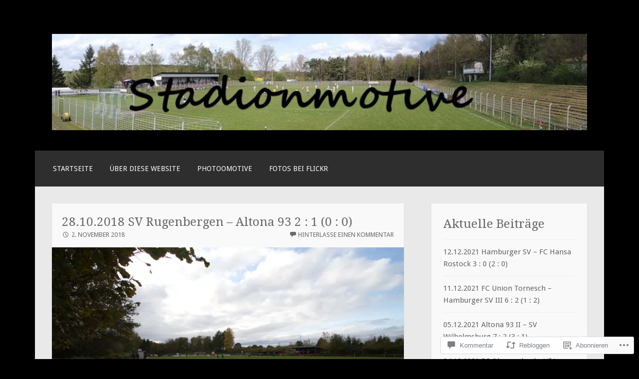

--- FILE ---
content_type: text/html; charset=UTF-8
request_url: https://stadionmotive.com/2018/11/02/28-10-2018-sv-rugenbergen-altona-93-2-1-0-0/
body_size: 49652
content:
<!DOCTYPE html>
<html lang="de-DE">
<head>
<meta charset="UTF-8">
<meta name="viewport" content="width=device-width">
<link rel="profile" href="http://gmpg.org/xfn/11">
<link rel="pingback" href="https://stadionmotive.com/xmlrpc.php">

<title>28.10.2018 SV Rugenbergen &#8211; Altona 93 2 : 1 (0 : 0)</title>
<meta name='robots' content='max-image-preview:large' />

<!-- Async WordPress.com Remote Login -->
<script id="wpcom_remote_login_js">
var wpcom_remote_login_extra_auth = '';
function wpcom_remote_login_remove_dom_node_id( element_id ) {
	var dom_node = document.getElementById( element_id );
	if ( dom_node ) { dom_node.parentNode.removeChild( dom_node ); }
}
function wpcom_remote_login_remove_dom_node_classes( class_name ) {
	var dom_nodes = document.querySelectorAll( '.' + class_name );
	for ( var i = 0; i < dom_nodes.length; i++ ) {
		dom_nodes[ i ].parentNode.removeChild( dom_nodes[ i ] );
	}
}
function wpcom_remote_login_final_cleanup() {
	wpcom_remote_login_remove_dom_node_classes( "wpcom_remote_login_msg" );
	wpcom_remote_login_remove_dom_node_id( "wpcom_remote_login_key" );
	wpcom_remote_login_remove_dom_node_id( "wpcom_remote_login_validate" );
	wpcom_remote_login_remove_dom_node_id( "wpcom_remote_login_js" );
	wpcom_remote_login_remove_dom_node_id( "wpcom_request_access_iframe" );
	wpcom_remote_login_remove_dom_node_id( "wpcom_request_access_styles" );
}

// Watch for messages back from the remote login
window.addEventListener( "message", function( e ) {
	if ( e.origin === "https://r-login.wordpress.com" ) {
		var data = {};
		try {
			data = JSON.parse( e.data );
		} catch( e ) {
			wpcom_remote_login_final_cleanup();
			return;
		}

		if ( data.msg === 'LOGIN' ) {
			// Clean up the login check iframe
			wpcom_remote_login_remove_dom_node_id( "wpcom_remote_login_key" );

			var id_regex = new RegExp( /^[0-9]+$/ );
			var token_regex = new RegExp( /^.*|.*|.*$/ );
			if (
				token_regex.test( data.token )
				&& id_regex.test( data.wpcomid )
			) {
				// We have everything we need to ask for a login
				var script = document.createElement( "script" );
				script.setAttribute( "id", "wpcom_remote_login_validate" );
				script.src = '/remote-login.php?wpcom_remote_login=validate'
					+ '&wpcomid=' + data.wpcomid
					+ '&token=' + encodeURIComponent( data.token )
					+ '&host=' + window.location.protocol
					+ '//' + window.location.hostname
					+ '&postid=13921'
					+ '&is_singular=1';
				document.body.appendChild( script );
			}

			return;
		}

		// Safari ITP, not logged in, so redirect
		if ( data.msg === 'LOGIN-REDIRECT' ) {
			window.location = 'https://wordpress.com/log-in?redirect_to=' + window.location.href;
			return;
		}

		// Safari ITP, storage access failed, remove the request
		if ( data.msg === 'LOGIN-REMOVE' ) {
			var css_zap = 'html { -webkit-transition: margin-top 1s; transition: margin-top 1s; } /* 9001 */ html { margin-top: 0 !important; } * html body { margin-top: 0 !important; } @media screen and ( max-width: 782px ) { html { margin-top: 0 !important; } * html body { margin-top: 0 !important; } }';
			var style_zap = document.createElement( 'style' );
			style_zap.type = 'text/css';
			style_zap.appendChild( document.createTextNode( css_zap ) );
			document.body.appendChild( style_zap );

			var e = document.getElementById( 'wpcom_request_access_iframe' );
			e.parentNode.removeChild( e );

			document.cookie = 'wordpress_com_login_access=denied; path=/; max-age=31536000';

			return;
		}

		// Safari ITP
		if ( data.msg === 'REQUEST_ACCESS' ) {
			console.log( 'request access: safari' );

			// Check ITP iframe enable/disable knob
			if ( wpcom_remote_login_extra_auth !== 'safari_itp_iframe' ) {
				return;
			}

			// If we are in a "private window" there is no ITP.
			var private_window = false;
			try {
				var opendb = window.openDatabase( null, null, null, null );
			} catch( e ) {
				private_window = true;
			}

			if ( private_window ) {
				console.log( 'private window' );
				return;
			}

			var iframe = document.createElement( 'iframe' );
			iframe.id = 'wpcom_request_access_iframe';
			iframe.setAttribute( 'scrolling', 'no' );
			iframe.setAttribute( 'sandbox', 'allow-storage-access-by-user-activation allow-scripts allow-same-origin allow-top-navigation-by-user-activation' );
			iframe.src = 'https://r-login.wordpress.com/remote-login.php?wpcom_remote_login=request_access&origin=' + encodeURIComponent( data.origin ) + '&wpcomid=' + encodeURIComponent( data.wpcomid );

			var css = 'html { -webkit-transition: margin-top 1s; transition: margin-top 1s; } /* 9001 */ html { margin-top: 46px !important; } * html body { margin-top: 46px !important; } @media screen and ( max-width: 660px ) { html { margin-top: 71px !important; } * html body { margin-top: 71px !important; } #wpcom_request_access_iframe { display: block; height: 71px !important; } } #wpcom_request_access_iframe { border: 0px; height: 46px; position: fixed; top: 0; left: 0; width: 100%; min-width: 100%; z-index: 99999; background: #23282d; } ';

			var style = document.createElement( 'style' );
			style.type = 'text/css';
			style.id = 'wpcom_request_access_styles';
			style.appendChild( document.createTextNode( css ) );
			document.body.appendChild( style );

			document.body.appendChild( iframe );
		}

		if ( data.msg === 'DONE' ) {
			wpcom_remote_login_final_cleanup();
		}
	}
}, false );

// Inject the remote login iframe after the page has had a chance to load
// more critical resources
window.addEventListener( "DOMContentLoaded", function( e ) {
	var iframe = document.createElement( "iframe" );
	iframe.style.display = "none";
	iframe.setAttribute( "scrolling", "no" );
	iframe.setAttribute( "id", "wpcom_remote_login_key" );
	iframe.src = "https://r-login.wordpress.com/remote-login.php"
		+ "?wpcom_remote_login=key"
		+ "&origin=aHR0cHM6Ly9zdGFkaW9ubW90aXZlLmNvbQ%3D%3D"
		+ "&wpcomid=95301170"
		+ "&time=" + Math.floor( Date.now() / 1000 );
	document.body.appendChild( iframe );
}, false );
</script>
<link rel='dns-prefetch' href='//s0.wp.com' />
<link rel='dns-prefetch' href='//widgets.wp.com' />
<link rel='dns-prefetch' href='//wordpress.com' />
<link rel='dns-prefetch' href='//fonts-api.wp.com' />
<link rel="alternate" type="application/rss+xml" title=" &raquo; Feed" href="https://stadionmotive.com/feed/" />
<link rel="alternate" type="application/rss+xml" title=" &raquo; Kommentar-Feed" href="https://stadionmotive.com/comments/feed/" />
<link rel="alternate" type="application/rss+xml" title=" &raquo; 28.10.2018 SV Rugenbergen &#8211; Altona 93 2 : 1 (0 :&nbsp;0) Kommentar-Feed" href="https://stadionmotive.com/2018/11/02/28-10-2018-sv-rugenbergen-altona-93-2-1-0-0/feed/" />
	<script type="text/javascript">
		/* <![CDATA[ */
		function addLoadEvent(func) {
			var oldonload = window.onload;
			if (typeof window.onload != 'function') {
				window.onload = func;
			} else {
				window.onload = function () {
					oldonload();
					func();
				}
			}
		}
		/* ]]> */
	</script>
	<link crossorigin='anonymous' rel='stylesheet' id='all-css-0-1' href='/_static/??-eJxtzEkKgDAMQNELWYNjcSGeRdog1Q7BpHh9UQRBXD74fDhImRQFo0DIinxeXGRYUWg222PgHCEkmz0y7OhnQasosXxUGuYC/o/ebfh+b135FMZKd02th77t1hMpiDR+&cssminify=yes' type='text/css' media='all' />
<style id='wp-emoji-styles-inline-css'>

	img.wp-smiley, img.emoji {
		display: inline !important;
		border: none !important;
		box-shadow: none !important;
		height: 1em !important;
		width: 1em !important;
		margin: 0 0.07em !important;
		vertical-align: -0.1em !important;
		background: none !important;
		padding: 0 !important;
	}
/*# sourceURL=wp-emoji-styles-inline-css */
</style>
<link crossorigin='anonymous' rel='stylesheet' id='all-css-2-1' href='/wp-content/plugins/gutenberg-core/v22.2.0/build/styles/block-library/style.css?m=1764855221i&cssminify=yes' type='text/css' media='all' />
<style id='wp-block-library-inline-css'>
.has-text-align-justify {
	text-align:justify;
}
.has-text-align-justify{text-align:justify;}

/*# sourceURL=wp-block-library-inline-css */
</style><style id='global-styles-inline-css'>
:root{--wp--preset--aspect-ratio--square: 1;--wp--preset--aspect-ratio--4-3: 4/3;--wp--preset--aspect-ratio--3-4: 3/4;--wp--preset--aspect-ratio--3-2: 3/2;--wp--preset--aspect-ratio--2-3: 2/3;--wp--preset--aspect-ratio--16-9: 16/9;--wp--preset--aspect-ratio--9-16: 9/16;--wp--preset--color--black: #000000;--wp--preset--color--cyan-bluish-gray: #abb8c3;--wp--preset--color--white: #ffffff;--wp--preset--color--pale-pink: #f78da7;--wp--preset--color--vivid-red: #cf2e2e;--wp--preset--color--luminous-vivid-orange: #ff6900;--wp--preset--color--luminous-vivid-amber: #fcb900;--wp--preset--color--light-green-cyan: #7bdcb5;--wp--preset--color--vivid-green-cyan: #00d084;--wp--preset--color--pale-cyan-blue: #8ed1fc;--wp--preset--color--vivid-cyan-blue: #0693e3;--wp--preset--color--vivid-purple: #9b51e0;--wp--preset--gradient--vivid-cyan-blue-to-vivid-purple: linear-gradient(135deg,rgb(6,147,227) 0%,rgb(155,81,224) 100%);--wp--preset--gradient--light-green-cyan-to-vivid-green-cyan: linear-gradient(135deg,rgb(122,220,180) 0%,rgb(0,208,130) 100%);--wp--preset--gradient--luminous-vivid-amber-to-luminous-vivid-orange: linear-gradient(135deg,rgb(252,185,0) 0%,rgb(255,105,0) 100%);--wp--preset--gradient--luminous-vivid-orange-to-vivid-red: linear-gradient(135deg,rgb(255,105,0) 0%,rgb(207,46,46) 100%);--wp--preset--gradient--very-light-gray-to-cyan-bluish-gray: linear-gradient(135deg,rgb(238,238,238) 0%,rgb(169,184,195) 100%);--wp--preset--gradient--cool-to-warm-spectrum: linear-gradient(135deg,rgb(74,234,220) 0%,rgb(151,120,209) 20%,rgb(207,42,186) 40%,rgb(238,44,130) 60%,rgb(251,105,98) 80%,rgb(254,248,76) 100%);--wp--preset--gradient--blush-light-purple: linear-gradient(135deg,rgb(255,206,236) 0%,rgb(152,150,240) 100%);--wp--preset--gradient--blush-bordeaux: linear-gradient(135deg,rgb(254,205,165) 0%,rgb(254,45,45) 50%,rgb(107,0,62) 100%);--wp--preset--gradient--luminous-dusk: linear-gradient(135deg,rgb(255,203,112) 0%,rgb(199,81,192) 50%,rgb(65,88,208) 100%);--wp--preset--gradient--pale-ocean: linear-gradient(135deg,rgb(255,245,203) 0%,rgb(182,227,212) 50%,rgb(51,167,181) 100%);--wp--preset--gradient--electric-grass: linear-gradient(135deg,rgb(202,248,128) 0%,rgb(113,206,126) 100%);--wp--preset--gradient--midnight: linear-gradient(135deg,rgb(2,3,129) 0%,rgb(40,116,252) 100%);--wp--preset--font-size--small: 13px;--wp--preset--font-size--medium: 20px;--wp--preset--font-size--large: 36px;--wp--preset--font-size--x-large: 42px;--wp--preset--font-family--albert-sans: 'Albert Sans', sans-serif;--wp--preset--font-family--alegreya: Alegreya, serif;--wp--preset--font-family--arvo: Arvo, serif;--wp--preset--font-family--bodoni-moda: 'Bodoni Moda', serif;--wp--preset--font-family--bricolage-grotesque: 'Bricolage Grotesque', sans-serif;--wp--preset--font-family--cabin: Cabin, sans-serif;--wp--preset--font-family--chivo: Chivo, sans-serif;--wp--preset--font-family--commissioner: Commissioner, sans-serif;--wp--preset--font-family--cormorant: Cormorant, serif;--wp--preset--font-family--courier-prime: 'Courier Prime', monospace;--wp--preset--font-family--crimson-pro: 'Crimson Pro', serif;--wp--preset--font-family--dm-mono: 'DM Mono', monospace;--wp--preset--font-family--dm-sans: 'DM Sans', sans-serif;--wp--preset--font-family--dm-serif-display: 'DM Serif Display', serif;--wp--preset--font-family--domine: Domine, serif;--wp--preset--font-family--eb-garamond: 'EB Garamond', serif;--wp--preset--font-family--epilogue: Epilogue, sans-serif;--wp--preset--font-family--fahkwang: Fahkwang, sans-serif;--wp--preset--font-family--figtree: Figtree, sans-serif;--wp--preset--font-family--fira-sans: 'Fira Sans', sans-serif;--wp--preset--font-family--fjalla-one: 'Fjalla One', sans-serif;--wp--preset--font-family--fraunces: Fraunces, serif;--wp--preset--font-family--gabarito: Gabarito, system-ui;--wp--preset--font-family--ibm-plex-mono: 'IBM Plex Mono', monospace;--wp--preset--font-family--ibm-plex-sans: 'IBM Plex Sans', sans-serif;--wp--preset--font-family--ibarra-real-nova: 'Ibarra Real Nova', serif;--wp--preset--font-family--instrument-serif: 'Instrument Serif', serif;--wp--preset--font-family--inter: Inter, sans-serif;--wp--preset--font-family--josefin-sans: 'Josefin Sans', sans-serif;--wp--preset--font-family--jost: Jost, sans-serif;--wp--preset--font-family--libre-baskerville: 'Libre Baskerville', serif;--wp--preset--font-family--libre-franklin: 'Libre Franklin', sans-serif;--wp--preset--font-family--literata: Literata, serif;--wp--preset--font-family--lora: Lora, serif;--wp--preset--font-family--merriweather: Merriweather, serif;--wp--preset--font-family--montserrat: Montserrat, sans-serif;--wp--preset--font-family--newsreader: Newsreader, serif;--wp--preset--font-family--noto-sans-mono: 'Noto Sans Mono', sans-serif;--wp--preset--font-family--nunito: Nunito, sans-serif;--wp--preset--font-family--open-sans: 'Open Sans', sans-serif;--wp--preset--font-family--overpass: Overpass, sans-serif;--wp--preset--font-family--pt-serif: 'PT Serif', serif;--wp--preset--font-family--petrona: Petrona, serif;--wp--preset--font-family--piazzolla: Piazzolla, serif;--wp--preset--font-family--playfair-display: 'Playfair Display', serif;--wp--preset--font-family--plus-jakarta-sans: 'Plus Jakarta Sans', sans-serif;--wp--preset--font-family--poppins: Poppins, sans-serif;--wp--preset--font-family--raleway: Raleway, sans-serif;--wp--preset--font-family--roboto: Roboto, sans-serif;--wp--preset--font-family--roboto-slab: 'Roboto Slab', serif;--wp--preset--font-family--rubik: Rubik, sans-serif;--wp--preset--font-family--rufina: Rufina, serif;--wp--preset--font-family--sora: Sora, sans-serif;--wp--preset--font-family--source-sans-3: 'Source Sans 3', sans-serif;--wp--preset--font-family--source-serif-4: 'Source Serif 4', serif;--wp--preset--font-family--space-mono: 'Space Mono', monospace;--wp--preset--font-family--syne: Syne, sans-serif;--wp--preset--font-family--texturina: Texturina, serif;--wp--preset--font-family--urbanist: Urbanist, sans-serif;--wp--preset--font-family--work-sans: 'Work Sans', sans-serif;--wp--preset--spacing--20: 0.44rem;--wp--preset--spacing--30: 0.67rem;--wp--preset--spacing--40: 1rem;--wp--preset--spacing--50: 1.5rem;--wp--preset--spacing--60: 2.25rem;--wp--preset--spacing--70: 3.38rem;--wp--preset--spacing--80: 5.06rem;--wp--preset--shadow--natural: 6px 6px 9px rgba(0, 0, 0, 0.2);--wp--preset--shadow--deep: 12px 12px 50px rgba(0, 0, 0, 0.4);--wp--preset--shadow--sharp: 6px 6px 0px rgba(0, 0, 0, 0.2);--wp--preset--shadow--outlined: 6px 6px 0px -3px rgb(255, 255, 255), 6px 6px rgb(0, 0, 0);--wp--preset--shadow--crisp: 6px 6px 0px rgb(0, 0, 0);}:where(.is-layout-flex){gap: 0.5em;}:where(.is-layout-grid){gap: 0.5em;}body .is-layout-flex{display: flex;}.is-layout-flex{flex-wrap: wrap;align-items: center;}.is-layout-flex > :is(*, div){margin: 0;}body .is-layout-grid{display: grid;}.is-layout-grid > :is(*, div){margin: 0;}:where(.wp-block-columns.is-layout-flex){gap: 2em;}:where(.wp-block-columns.is-layout-grid){gap: 2em;}:where(.wp-block-post-template.is-layout-flex){gap: 1.25em;}:where(.wp-block-post-template.is-layout-grid){gap: 1.25em;}.has-black-color{color: var(--wp--preset--color--black) !important;}.has-cyan-bluish-gray-color{color: var(--wp--preset--color--cyan-bluish-gray) !important;}.has-white-color{color: var(--wp--preset--color--white) !important;}.has-pale-pink-color{color: var(--wp--preset--color--pale-pink) !important;}.has-vivid-red-color{color: var(--wp--preset--color--vivid-red) !important;}.has-luminous-vivid-orange-color{color: var(--wp--preset--color--luminous-vivid-orange) !important;}.has-luminous-vivid-amber-color{color: var(--wp--preset--color--luminous-vivid-amber) !important;}.has-light-green-cyan-color{color: var(--wp--preset--color--light-green-cyan) !important;}.has-vivid-green-cyan-color{color: var(--wp--preset--color--vivid-green-cyan) !important;}.has-pale-cyan-blue-color{color: var(--wp--preset--color--pale-cyan-blue) !important;}.has-vivid-cyan-blue-color{color: var(--wp--preset--color--vivid-cyan-blue) !important;}.has-vivid-purple-color{color: var(--wp--preset--color--vivid-purple) !important;}.has-black-background-color{background-color: var(--wp--preset--color--black) !important;}.has-cyan-bluish-gray-background-color{background-color: var(--wp--preset--color--cyan-bluish-gray) !important;}.has-white-background-color{background-color: var(--wp--preset--color--white) !important;}.has-pale-pink-background-color{background-color: var(--wp--preset--color--pale-pink) !important;}.has-vivid-red-background-color{background-color: var(--wp--preset--color--vivid-red) !important;}.has-luminous-vivid-orange-background-color{background-color: var(--wp--preset--color--luminous-vivid-orange) !important;}.has-luminous-vivid-amber-background-color{background-color: var(--wp--preset--color--luminous-vivid-amber) !important;}.has-light-green-cyan-background-color{background-color: var(--wp--preset--color--light-green-cyan) !important;}.has-vivid-green-cyan-background-color{background-color: var(--wp--preset--color--vivid-green-cyan) !important;}.has-pale-cyan-blue-background-color{background-color: var(--wp--preset--color--pale-cyan-blue) !important;}.has-vivid-cyan-blue-background-color{background-color: var(--wp--preset--color--vivid-cyan-blue) !important;}.has-vivid-purple-background-color{background-color: var(--wp--preset--color--vivid-purple) !important;}.has-black-border-color{border-color: var(--wp--preset--color--black) !important;}.has-cyan-bluish-gray-border-color{border-color: var(--wp--preset--color--cyan-bluish-gray) !important;}.has-white-border-color{border-color: var(--wp--preset--color--white) !important;}.has-pale-pink-border-color{border-color: var(--wp--preset--color--pale-pink) !important;}.has-vivid-red-border-color{border-color: var(--wp--preset--color--vivid-red) !important;}.has-luminous-vivid-orange-border-color{border-color: var(--wp--preset--color--luminous-vivid-orange) !important;}.has-luminous-vivid-amber-border-color{border-color: var(--wp--preset--color--luminous-vivid-amber) !important;}.has-light-green-cyan-border-color{border-color: var(--wp--preset--color--light-green-cyan) !important;}.has-vivid-green-cyan-border-color{border-color: var(--wp--preset--color--vivid-green-cyan) !important;}.has-pale-cyan-blue-border-color{border-color: var(--wp--preset--color--pale-cyan-blue) !important;}.has-vivid-cyan-blue-border-color{border-color: var(--wp--preset--color--vivid-cyan-blue) !important;}.has-vivid-purple-border-color{border-color: var(--wp--preset--color--vivid-purple) !important;}.has-vivid-cyan-blue-to-vivid-purple-gradient-background{background: var(--wp--preset--gradient--vivid-cyan-blue-to-vivid-purple) !important;}.has-light-green-cyan-to-vivid-green-cyan-gradient-background{background: var(--wp--preset--gradient--light-green-cyan-to-vivid-green-cyan) !important;}.has-luminous-vivid-amber-to-luminous-vivid-orange-gradient-background{background: var(--wp--preset--gradient--luminous-vivid-amber-to-luminous-vivid-orange) !important;}.has-luminous-vivid-orange-to-vivid-red-gradient-background{background: var(--wp--preset--gradient--luminous-vivid-orange-to-vivid-red) !important;}.has-very-light-gray-to-cyan-bluish-gray-gradient-background{background: var(--wp--preset--gradient--very-light-gray-to-cyan-bluish-gray) !important;}.has-cool-to-warm-spectrum-gradient-background{background: var(--wp--preset--gradient--cool-to-warm-spectrum) !important;}.has-blush-light-purple-gradient-background{background: var(--wp--preset--gradient--blush-light-purple) !important;}.has-blush-bordeaux-gradient-background{background: var(--wp--preset--gradient--blush-bordeaux) !important;}.has-luminous-dusk-gradient-background{background: var(--wp--preset--gradient--luminous-dusk) !important;}.has-pale-ocean-gradient-background{background: var(--wp--preset--gradient--pale-ocean) !important;}.has-electric-grass-gradient-background{background: var(--wp--preset--gradient--electric-grass) !important;}.has-midnight-gradient-background{background: var(--wp--preset--gradient--midnight) !important;}.has-small-font-size{font-size: var(--wp--preset--font-size--small) !important;}.has-medium-font-size{font-size: var(--wp--preset--font-size--medium) !important;}.has-large-font-size{font-size: var(--wp--preset--font-size--large) !important;}.has-x-large-font-size{font-size: var(--wp--preset--font-size--x-large) !important;}.has-albert-sans-font-family{font-family: var(--wp--preset--font-family--albert-sans) !important;}.has-alegreya-font-family{font-family: var(--wp--preset--font-family--alegreya) !important;}.has-arvo-font-family{font-family: var(--wp--preset--font-family--arvo) !important;}.has-bodoni-moda-font-family{font-family: var(--wp--preset--font-family--bodoni-moda) !important;}.has-bricolage-grotesque-font-family{font-family: var(--wp--preset--font-family--bricolage-grotesque) !important;}.has-cabin-font-family{font-family: var(--wp--preset--font-family--cabin) !important;}.has-chivo-font-family{font-family: var(--wp--preset--font-family--chivo) !important;}.has-commissioner-font-family{font-family: var(--wp--preset--font-family--commissioner) !important;}.has-cormorant-font-family{font-family: var(--wp--preset--font-family--cormorant) !important;}.has-courier-prime-font-family{font-family: var(--wp--preset--font-family--courier-prime) !important;}.has-crimson-pro-font-family{font-family: var(--wp--preset--font-family--crimson-pro) !important;}.has-dm-mono-font-family{font-family: var(--wp--preset--font-family--dm-mono) !important;}.has-dm-sans-font-family{font-family: var(--wp--preset--font-family--dm-sans) !important;}.has-dm-serif-display-font-family{font-family: var(--wp--preset--font-family--dm-serif-display) !important;}.has-domine-font-family{font-family: var(--wp--preset--font-family--domine) !important;}.has-eb-garamond-font-family{font-family: var(--wp--preset--font-family--eb-garamond) !important;}.has-epilogue-font-family{font-family: var(--wp--preset--font-family--epilogue) !important;}.has-fahkwang-font-family{font-family: var(--wp--preset--font-family--fahkwang) !important;}.has-figtree-font-family{font-family: var(--wp--preset--font-family--figtree) !important;}.has-fira-sans-font-family{font-family: var(--wp--preset--font-family--fira-sans) !important;}.has-fjalla-one-font-family{font-family: var(--wp--preset--font-family--fjalla-one) !important;}.has-fraunces-font-family{font-family: var(--wp--preset--font-family--fraunces) !important;}.has-gabarito-font-family{font-family: var(--wp--preset--font-family--gabarito) !important;}.has-ibm-plex-mono-font-family{font-family: var(--wp--preset--font-family--ibm-plex-mono) !important;}.has-ibm-plex-sans-font-family{font-family: var(--wp--preset--font-family--ibm-plex-sans) !important;}.has-ibarra-real-nova-font-family{font-family: var(--wp--preset--font-family--ibarra-real-nova) !important;}.has-instrument-serif-font-family{font-family: var(--wp--preset--font-family--instrument-serif) !important;}.has-inter-font-family{font-family: var(--wp--preset--font-family--inter) !important;}.has-josefin-sans-font-family{font-family: var(--wp--preset--font-family--josefin-sans) !important;}.has-jost-font-family{font-family: var(--wp--preset--font-family--jost) !important;}.has-libre-baskerville-font-family{font-family: var(--wp--preset--font-family--libre-baskerville) !important;}.has-libre-franklin-font-family{font-family: var(--wp--preset--font-family--libre-franklin) !important;}.has-literata-font-family{font-family: var(--wp--preset--font-family--literata) !important;}.has-lora-font-family{font-family: var(--wp--preset--font-family--lora) !important;}.has-merriweather-font-family{font-family: var(--wp--preset--font-family--merriweather) !important;}.has-montserrat-font-family{font-family: var(--wp--preset--font-family--montserrat) !important;}.has-newsreader-font-family{font-family: var(--wp--preset--font-family--newsreader) !important;}.has-noto-sans-mono-font-family{font-family: var(--wp--preset--font-family--noto-sans-mono) !important;}.has-nunito-font-family{font-family: var(--wp--preset--font-family--nunito) !important;}.has-open-sans-font-family{font-family: var(--wp--preset--font-family--open-sans) !important;}.has-overpass-font-family{font-family: var(--wp--preset--font-family--overpass) !important;}.has-pt-serif-font-family{font-family: var(--wp--preset--font-family--pt-serif) !important;}.has-petrona-font-family{font-family: var(--wp--preset--font-family--petrona) !important;}.has-piazzolla-font-family{font-family: var(--wp--preset--font-family--piazzolla) !important;}.has-playfair-display-font-family{font-family: var(--wp--preset--font-family--playfair-display) !important;}.has-plus-jakarta-sans-font-family{font-family: var(--wp--preset--font-family--plus-jakarta-sans) !important;}.has-poppins-font-family{font-family: var(--wp--preset--font-family--poppins) !important;}.has-raleway-font-family{font-family: var(--wp--preset--font-family--raleway) !important;}.has-roboto-font-family{font-family: var(--wp--preset--font-family--roboto) !important;}.has-roboto-slab-font-family{font-family: var(--wp--preset--font-family--roboto-slab) !important;}.has-rubik-font-family{font-family: var(--wp--preset--font-family--rubik) !important;}.has-rufina-font-family{font-family: var(--wp--preset--font-family--rufina) !important;}.has-sora-font-family{font-family: var(--wp--preset--font-family--sora) !important;}.has-source-sans-3-font-family{font-family: var(--wp--preset--font-family--source-sans-3) !important;}.has-source-serif-4-font-family{font-family: var(--wp--preset--font-family--source-serif-4) !important;}.has-space-mono-font-family{font-family: var(--wp--preset--font-family--space-mono) !important;}.has-syne-font-family{font-family: var(--wp--preset--font-family--syne) !important;}.has-texturina-font-family{font-family: var(--wp--preset--font-family--texturina) !important;}.has-urbanist-font-family{font-family: var(--wp--preset--font-family--urbanist) !important;}.has-work-sans-font-family{font-family: var(--wp--preset--font-family--work-sans) !important;}
/*# sourceURL=global-styles-inline-css */
</style>

<style id='classic-theme-styles-inline-css'>
/*! This file is auto-generated */
.wp-block-button__link{color:#fff;background-color:#32373c;border-radius:9999px;box-shadow:none;text-decoration:none;padding:calc(.667em + 2px) calc(1.333em + 2px);font-size:1.125em}.wp-block-file__button{background:#32373c;color:#fff;text-decoration:none}
/*# sourceURL=/wp-includes/css/classic-themes.min.css */
</style>
<link crossorigin='anonymous' rel='stylesheet' id='all-css-4-1' href='/_static/??-eJx9jksOwjAMRC9EcCsEFQvEUVA+FqTUSRQ77fVxVbEBxMaSZ+bZA0sxPifBJEDNlKndY2LwuaLqVKyAJghDtDghaWzvmXfwG1uKMsa5UpHZ6KTYyMhDQf7HjSjF+qdRaTuxGcAtvb3bjCnkCrZJJisS/RcFXD24FqcAM1ann1VcK/Pnvna50qUfTl3XH8+HYXwBNR1jhQ==&cssminify=yes' type='text/css' media='all' />
<link rel='stylesheet' id='verbum-gutenberg-css-css' href='https://widgets.wp.com/verbum-block-editor/block-editor.css?ver=1738686361' media='all' />
<link crossorigin='anonymous' rel='stylesheet' id='all-css-6-1' href='/_static/??/wp-content/mu-plugins/comment-likes/css/comment-likes.css,/i/noticons/noticons.css?m=1436783281j&cssminify=yes' type='text/css' media='all' />
<link rel='stylesheet' id='motif-fonts-css' href='https://fonts-api.wp.com/css?family=Droid+Serif%3A400%2C400italic%2C700%2C700italic%7CDroid+Sans%3A400%2C700&#038;subset=latin' media='all' />
<link crossorigin='anonymous' rel='stylesheet' id='all-css-8-1' href='/_static/??-eJyFjksOwjAMRC9EsICWigXiKKgNbnCbn2JHFbenRSyC+O1mpPc8hikqHbygF3BZRZsNeYYBJbZ6fHbg7OFMXoNBj4lmgT/HtWZeQXFTruiQIeYOXBDqgeVm8T+2jD1QNUUd3JtQ/DrRxaAw9Jb0mL4MFHzCzgYzRwMzVdRfksGgbNCtUPAvRfW2pbSoJ3fcNPVu2xz2VT3cAd2MgXw=&cssminify=yes' type='text/css' media='all' />
<link crossorigin='anonymous' rel='stylesheet' id='print-css-9-1' href='/wp-content/mu-plugins/global-print/global-print.css?m=1465851035i&cssminify=yes' type='text/css' media='print' />
<style id='jetpack-global-styles-frontend-style-inline-css'>
:root { --font-headings: unset; --font-base: unset; --font-headings-default: -apple-system,BlinkMacSystemFont,"Segoe UI",Roboto,Oxygen-Sans,Ubuntu,Cantarell,"Helvetica Neue",sans-serif; --font-base-default: -apple-system,BlinkMacSystemFont,"Segoe UI",Roboto,Oxygen-Sans,Ubuntu,Cantarell,"Helvetica Neue",sans-serif;}
/*# sourceURL=jetpack-global-styles-frontend-style-inline-css */
</style>
<link crossorigin='anonymous' rel='stylesheet' id='all-css-12-1' href='/_static/??-eJyNjcsKAjEMRX/IGtQZBxfip0hMS9sxTYppGfx7H7gRN+7ugcs5sFRHKi1Ig9Jd5R6zGMyhVaTrh8G6QFHfORhYwlvw6P39PbPENZmt4G/ROQuBKWVkxxrVvuBH1lIoz2waILJekF+HUzlupnG3nQ77YZwfuRJIaQ==&cssminify=yes' type='text/css' media='all' />
<script type="text/javascript" id="jetpack_related-posts-js-extra">
/* <![CDATA[ */
var related_posts_js_options = {"post_heading":"h4"};
//# sourceURL=jetpack_related-posts-js-extra
/* ]]> */
</script>
<script type="text/javascript" id="wpcom-actionbar-placeholder-js-extra">
/* <![CDATA[ */
var actionbardata = {"siteID":"95301170","postID":"13921","siteURL":"https://stadionmotive.com","xhrURL":"https://stadionmotive.com/wp-admin/admin-ajax.php","nonce":"254b6b84e8","isLoggedIn":"","statusMessage":"","subsEmailDefault":"instantly","proxyScriptUrl":"https://s0.wp.com/wp-content/js/wpcom-proxy-request.js?m=1513050504i&amp;ver=20211021","shortlink":"https://wp.me/p6rSbE-3Cx","i18n":{"followedText":"Neue Beitr\u00e4ge von dieser Website erscheinen nun in deinem \u003Ca href=\"https://wordpress.com/reader\"\u003EReader\u003C/a\u003E","foldBar":"Diese Leiste einklappen","unfoldBar":"Diese Leiste aufklappen","shortLinkCopied":"Kurzlink in Zwischenablage kopiert"}};
//# sourceURL=wpcom-actionbar-placeholder-js-extra
/* ]]> */
</script>
<script type="text/javascript" id="jetpack-mu-wpcom-settings-js-before">
/* <![CDATA[ */
var JETPACK_MU_WPCOM_SETTINGS = {"assetsUrl":"https://s0.wp.com/wp-content/mu-plugins/jetpack-mu-wpcom-plugin/sun/jetpack_vendor/automattic/jetpack-mu-wpcom/src/build/"};
//# sourceURL=jetpack-mu-wpcom-settings-js-before
/* ]]> */
</script>
<script crossorigin='anonymous' type='text/javascript'  src='/_static/??/wp-content/mu-plugins/jetpack-plugin/sun/_inc/build/related-posts/related-posts.min.js,/wp-content/js/rlt-proxy.js?m=1755011788j'></script>
<script type="text/javascript" id="rlt-proxy-js-after">
/* <![CDATA[ */
	rltInitialize( {"token":null,"iframeOrigins":["https:\/\/widgets.wp.com"]} );
//# sourceURL=rlt-proxy-js-after
/* ]]> */
</script>
<link rel="EditURI" type="application/rsd+xml" title="RSD" href="https://stadionmotive.wordpress.com/xmlrpc.php?rsd" />
<meta name="generator" content="WordPress.com" />
<link rel="canonical" href="https://stadionmotive.com/2018/11/02/28-10-2018-sv-rugenbergen-altona-93-2-1-0-0/" />
<link rel='shortlink' href='https://wp.me/p6rSbE-3Cx' />
<link rel="alternate" type="application/json+oembed" href="https://public-api.wordpress.com/oembed/?format=json&amp;url=https%3A%2F%2Fstadionmotive.com%2F2018%2F11%2F02%2F28-10-2018-sv-rugenbergen-altona-93-2-1-0-0%2F&amp;for=wpcom-auto-discovery" /><link rel="alternate" type="application/xml+oembed" href="https://public-api.wordpress.com/oembed/?format=xml&amp;url=https%3A%2F%2Fstadionmotive.com%2F2018%2F11%2F02%2F28-10-2018-sv-rugenbergen-altona-93-2-1-0-0%2F&amp;for=wpcom-auto-discovery" />
<!-- Jetpack Open Graph Tags -->
<meta property="og:type" content="article" />
<meta property="og:title" content="28.10.2018 SV Rugenbergen &#8211; Altona 93 2 : 1 (0 : 0)" />
<meta property="og:url" content="https://stadionmotive.com/2018/11/02/28-10-2018-sv-rugenbergen-altona-93-2-1-0-0/" />
<meta property="og:description" content="Rasenplatz 1, Sportzentrum, Ellerbeker Str. 29-31, 25474 Bönningstedt, Zuschauer: 250 (100 Gäste)" />
<meta property="article:published_time" content="2018-11-02T16:03:55+00:00" />
<meta property="article:modified_time" content="2020-05-20T11:38:27+00:00" />
<meta property="og:image" content="https://stadionmotive.com/wp-content/uploads/2018/11/sv-rugenbergen-altona-93_28-10-18_10.jpg" />
<meta property="og:image:width" content="665" />
<meta property="og:image:height" content="444" />
<meta property="og:image:alt" content="" />
<meta property="og:locale" content="de_DE" />
<meta property="article:publisher" content="https://www.facebook.com/WordPresscom" />
<meta name="twitter:text:title" content="28.10.2018 SV Rugenbergen &#8211; Altona 93 2 : 1 (0 :&nbsp;0)" />
<meta name="twitter:image" content="https://stadionmotive.com/wp-content/uploads/2018/11/sv-rugenbergen-altona-93_28-10-18_10.jpg?w=640" />
<meta name="twitter:card" content="summary_large_image" />

<!-- End Jetpack Open Graph Tags -->
<link rel="shortcut icon" type="image/x-icon" href="https://s0.wp.com/i/favicon.ico?m=1713425267i" sizes="16x16 24x24 32x32 48x48" />
<link rel="icon" type="image/x-icon" href="https://s0.wp.com/i/favicon.ico?m=1713425267i" sizes="16x16 24x24 32x32 48x48" />
<link rel="apple-touch-icon" href="https://s0.wp.com/i/webclip.png?m=1713868326i" />
<link rel='openid.server' href='https://stadionmotive.com/?openidserver=1' />
<link rel='openid.delegate' href='https://stadionmotive.com/' />
<link rel="search" type="application/opensearchdescription+xml" href="https://stadionmotive.com/osd.xml" title="" />
<link rel="search" type="application/opensearchdescription+xml" href="https://s1.wp.com/opensearch.xml" title="WordPress.com" />
<meta name="theme-color" content="#000000" />
<meta name="description" content="Rasenplatz 1, Sportzentrum, Ellerbeker Str. 29-31, 25474 Bönningstedt, Zuschauer: 250 (100 Gäste) Oberliga Hamburg Die kurze Strecke von Ellerau nach Bönningstedt wurde mit der AKN zurückgelegt, wo ich beim Verlassen der Bahn auf die Zugfahrer des AFC traf und wir zusammen zum Stadion gingen. Dort sorgten wieder mehrere Ordner dafür die brandschatzenden Horden aus Altona&hellip;" />
	<style type="text/css" id="motif-header-css">
					.site-title,
			.site-description {
				clip: rect(1px, 1px, 1px, 1px);
				position: absolute;
			}
			</style>
	<style type="text/css" id="custom-background-css">
body.custom-background { background-color: #000000; }
</style>
	<style type="text/css" id="custom-colors-css">.site-title a, .site-description { color: #7C7C7C;}
.main-navigation a, .menu-toggle { color: #FFFFFF;}
.main-navigation a:hover, .main-navigation ul :hover > a,.main-navigation ul ul :hover > a, .main-navigation li.current_page_item a, .main-navigation li.current-menu-item a, .main-navigation li.current_page_ancestor a, .main-navigation li.current-menu-ancestor a { color: #FFFFFF;}
.main-navigation ul ul li { border-top-color: #FFFFFF;}
.main-navigation ul ul ul li { border-top-color: #FFFFFF;}
.footer-widget-area { color: #9E9E9E;}
.footer-widget-area .widget ul > li, .footer-widget-area .widget ol > li, .footer-widget-area .widget_calendar table, .footer-widget-area .widget_calendar td { border-color: #9E9E9E;}
.footer-widget-area .search-field { background-color: #9E9E9E;}
body { background-color: #000000;}
.main-navigation, .footer-widget-area { background-color: #2e2e2e;}
.main-navigation ul ul { background-color: #343434;}
.main-navigation ul ul ul { background-color: #3A3A3A;}
.entry-title, .entry-title a { color: #666666;}
.entry-title a:hover { color: #666666;}
.entry-meta, .entry-meta a, .featured-post { color: #6B6B6B;}
.entry-meta a:hover { color: #8E8E8E;}
button,html input[type="button"],input[type="reset"],input[type="submit"] { color: #ea2e25;}
button:hover,html input[type="button"]:hover,input[type="reset"]:hover,input[type="submit"]:hover { background-color: #ea2e25;}
a { color: #DA1F15;}
a:hover { color: #EA2E25;}
.page-links a { color: #D01E14;}
.page-links a:hover { background-color: #ea2e25;}
.post-navigation a,.paging-navigation a { color: #D01E14;}
.post-navigation a:hover,.paging-navigation a:hover { background-color: #D01E14;}
.comment-navigation a { color: #ea2e25;}
.comment-navigation a:hover { background-color: #ea2e25;}
</style>
<link crossorigin='anonymous' rel='stylesheet' id='all-css-0-3' href='/_static/??-eJydkN0KwjAMRl/ILswf1AvxUWRry5YtbUrTMnx7O9SBN6K7y0k+DklgCkqzT9YncFkFyh16gcGm0OjxxSDZww29hpZYjwIyYbCx0iIb+Fng2GSyArqJnMXSknk3VvoSkjWqa4hsvH+jP/3PgzOSKdiKjhgScsl+UOXQr1xceo5Js5l/IgUJS9nzpJbBLL66S3087M6nel9vhwf5SaRO&cssminify=yes' type='text/css' media='all' />
</head>

<body class="wp-singular post-template-default single single-post postid-13921 single-format-standard custom-background wp-theme-pubmotif customizer-styles-applied not-multi-author jetpack-reblog-enabled custom-colors">
<div id="page" class="hfeed site">
		<header id="masthead" class="site-header" role="banner">

		<div class="site-branding">
						<div class="site-image">
				<a href="https://stadionmotive.com/" title="" rel="home" class="header-image-link">
					<img src="https://stadionmotive.com/wp-content/uploads/2015/07/cropped-cropped-cropped-cropped-stadionmotive-21.jpg" width="1111" height="200" alt="" />
				</a>
			</div><!-- .header-image -->
			
			<a href="https://stadionmotive.com/" class="site-logo-link" rel="home" itemprop="url"></a>
			<h1 class="site-title"><a href="https://stadionmotive.com/" title="" rel="home"></a></h1>

					</div><!-- .site-branding -->

		<nav id="site-navigation" class="main-navigation" role="navigation">
			<h1 class="menu-toggle">Menü</h1>
			<div class="screen-reader-text skip-link"><a href="#content" title="Zum Inhalt springen">Zum Inhalt springen</a></div>

			<div class="menu-menue-2-container"><ul id="menu-menue-2" class="menu"><li id="menu-item-14417" class="menu-item menu-item-type-custom menu-item-object-custom menu-item-14417"><a href="https://stadionmotive.wordpress.com">Startseite</a></li>
<li id="menu-item-14418" class="menu-item menu-item-type-post_type menu-item-object-page menu-item-14418"><a href="https://stadionmotive.com/eine-seite/">Über diese Website</a></li>
<li id="menu-item-14419" class="menu-item menu-item-type-custom menu-item-object-custom menu-item-14419"><a href="https://photoomotive.wordpress.com/">Photoomotive</a></li>
<li id="menu-item-14981" class="menu-item menu-item-type-custom menu-item-object-custom menu-item-14981"><a href="http://www.flickr.com/photos/photoomotive/">Fotos bei Flickr</a></li>
</ul></div>		</nav><!-- #site-navigation -->
	</header><!-- #masthead -->

	<div id="content" class="site-content">

	<div id="primary" class="content-area">
		<main id="main" class="site-main" role="main">

		
			
<article id="post-13921" class="post-13921 post type-post status-publish format-standard has-post-thumbnail hentry category-veranstaltungen tag-afc tag-altona tag-altona-93 tag-rugenbergen tag-sv">

	<header class="entry-header">
				<h1 class="entry-title">28.10.2018 SV Rugenbergen &#8211; Altona 93 2 : 1 (0 :&nbsp;0)</h1>
		
				<div class="entry-meta">
			<span class="date"><a href="https://stadionmotive.com/2018/11/02/28-10-2018-sv-rugenbergen-altona-93-2-1-0-0/" title="Permalink zu 28.10.2018 SV Rugenbergen &#8211; Altona 93 2 : 1 (0 :&nbsp;0)" rel="bookmark"><time class="entry-date published" datetime="2018-11-02T18:03:55+02:00">2. November 2018</time><time class="updated" datetime="2020-05-20T13:38:27+02:00">20. Mai 2020</time></a></span><span class="author vcard"><a class="url fn n" href="https://stadionmotive.com/author/stadionmotive/" title="Zeige alle Beiträge von stadionmotive">stadionmotive</a></span>
						<span class="comments-link"><a href="https://stadionmotive.com/2018/11/02/28-10-2018-sv-rugenbergen-altona-93-2-1-0-0/#respond">Hinterlasse einen Kommentar</a></span>
			
			
		</div><!-- .entry-meta -->
			</header><!-- .entry-header -->

		<div class="entry-thumbnail">
		<img width="705" height="435" src="https://stadionmotive.com/wp-content/uploads/2018/11/sv-rugenbergen-altona-93_28-10-18_10.jpg?w=705&amp;h=435&amp;crop=1" class="attachment-post-thumbnail size-post-thumbnail wp-post-image" alt="" decoding="async" srcset="https://stadionmotive.com/wp-content/uploads/2018/11/sv-rugenbergen-altona-93_28-10-18_10.jpg?w=705&amp;h=435&amp;crop=1 705w, https://stadionmotive.com/wp-content/uploads/2018/11/sv-rugenbergen-altona-93_28-10-18_10.jpg?w=150&amp;h=93&amp;crop=1 150w, https://stadionmotive.com/wp-content/uploads/2018/11/sv-rugenbergen-altona-93_28-10-18_10.jpg?w=300&amp;h=185&amp;crop=1 300w, https://stadionmotive.com/wp-content/uploads/2018/11/sv-rugenbergen-altona-93_28-10-18_10.jpg?w=768&amp;h=474&amp;crop=1 768w, https://stadionmotive.com/wp-content/uploads/2018/11/sv-rugenbergen-altona-93_28-10-18_10.jpg?w=1024&amp;h=632&amp;crop=1 1024w" sizes="(max-width: 705px) 100vw, 705px" data-attachment-id="13975" data-permalink="https://stadionmotive.com/2018/11/02/28-10-2018-sv-rugenbergen-altona-93-2-1-0-0/sv-rugenbergen-altona-93_28-10-18_10/#main" data-orig-file="https://stadionmotive.com/wp-content/uploads/2018/11/sv-rugenbergen-altona-93_28-10-18_10.jpg" data-orig-size="1024,683" data-comments-opened="1" data-image-meta="{&quot;aperture&quot;:&quot;9&quot;,&quot;credit&quot;:&quot;&quot;,&quot;camera&quot;:&quot;Canon EOS 7D&quot;,&quot;caption&quot;:&quot;&quot;,&quot;created_timestamp&quot;:&quot;1540738432&quot;,&quot;copyright&quot;:&quot;&quot;,&quot;focal_length&quot;:&quot;10&quot;,&quot;iso&quot;:&quot;200&quot;,&quot;shutter_speed&quot;:&quot;0.008&quot;,&quot;title&quot;:&quot;&quot;,&quot;orientation&quot;:&quot;1&quot;}" data-image-title="SV Rugenbergen &amp;#8211; Altona 93_28-10-18_10" data-image-description="" data-image-caption="" data-medium-file="https://stadionmotive.com/wp-content/uploads/2018/11/sv-rugenbergen-altona-93_28-10-18_10.jpg?w=300" data-large-file="https://stadionmotive.com/wp-content/uploads/2018/11/sv-rugenbergen-altona-93_28-10-18_10.jpg?w=665" />	</div><!-- .entry-thumbnail -->
	
		<div class="entry-content">
		<p>Rasenplatz 1, Sportzentrum, Ellerbeker Str. 29-31, 25474 Bönningstedt, Zuschauer: 250 (100 Gäste)</p>
<p><span id="more-13921"></span></p>
<p>Oberliga Hamburg</p>
<p>Die kurze Strecke von Ellerau nach Bönningstedt wurde mit der AKN zurückgelegt, wo ich beim Verlassen der Bahn auf die Zugfahrer des AFC traf und wir zusammen zum Stadion gingen.</p>
<p>Dort sorgten wieder mehrere Ordner dafür die brandschatzenden Horden aus Altona unter Kontrolle zuhalten und den Weg zum &#8222;Gästeblock&#8220; zu weisen!</p>
<p>Irgendwie hatten es alle Akteure auf den Platz heute nicht so eilig und der Abpfiff war, anstatt 15.45 Uhr, um 16.05 Uhr. Da die AKN aber schon um 16.10 Uhr fuhr und nur noch wenige Lust hatten das Gekicke auf dem Rasen weiter zu verfolgen, ging es weit vor Abpfiff, mit kurzem Stop an der Tanke, zum Bahnhof und nach Hause.</p>
<div class="tiled-gallery type-rectangular tiled-gallery-unresized" data-original-width="665" data-carousel-extra='{&quot;blog_id&quot;:95301170,&quot;permalink&quot;:&quot;https:\/\/stadionmotive.com\/2018\/11\/02\/28-10-2018-sv-rugenbergen-altona-93-2-1-0-0\/&quot;,&quot;likes_blog_id&quot;:95301170}' itemscope itemtype="http://schema.org/ImageGallery" > <div class="gallery-row" style="width: 665px; height: 297px;" data-original-width="665" data-original-height="297" > <div class="gallery-group images-1" style="width: 444px; height: 297px;" data-original-width="444" data-original-height="297" > <div class="tiled-gallery-item tiled-gallery-item-large" itemprop="associatedMedia" itemscope itemtype="http://schema.org/ImageObject"> <a href="https://stadionmotive.com/2018/11/02/28-10-2018-sv-rugenbergen-altona-93-2-1-0-0/sv-rugenbergen-altona-93_28-10-18_01/#main" border="0" itemprop="url"> <meta itemprop="width" content="440"> <meta itemprop="height" content="293"> <img class="" data-attachment-id="13965" data-orig-file="https://stadionmotive.com/wp-content/uploads/2018/11/sv-rugenbergen-altona-93_28-10-18_01.jpg" data-orig-size="1024,683" data-comments-opened="1" data-image-meta="{&quot;aperture&quot;:&quot;5.6&quot;,&quot;credit&quot;:&quot;&quot;,&quot;camera&quot;:&quot;Canon EOS 7D&quot;,&quot;caption&quot;:&quot;&quot;,&quot;created_timestamp&quot;:&quot;1540735372&quot;,&quot;copyright&quot;:&quot;&quot;,&quot;focal_length&quot;:&quot;28&quot;,&quot;iso&quot;:&quot;200&quot;,&quot;shutter_speed&quot;:&quot;0.004&quot;,&quot;title&quot;:&quot;&quot;,&quot;orientation&quot;:&quot;1&quot;}" data-image-title="SV Rugenbergen &amp;#8211; Altona 93_28-10-18_01" data-image-description="" data-medium-file="https://stadionmotive.com/wp-content/uploads/2018/11/sv-rugenbergen-altona-93_28-10-18_01.jpg?w=300" data-large-file="https://stadionmotive.com/wp-content/uploads/2018/11/sv-rugenbergen-altona-93_28-10-18_01.jpg?w=665" src="https://i0.wp.com/stadionmotive.com/wp-content/uploads/2018/11/sv-rugenbergen-altona-93_28-10-18_01.jpg?w=440&#038;h=293&#038;ssl=1" srcset="https://i0.wp.com/stadionmotive.com/wp-content/uploads/2018/11/sv-rugenbergen-altona-93_28-10-18_01.jpg?w=440&amp;h=293&amp;ssl=1 440w, https://i0.wp.com/stadionmotive.com/wp-content/uploads/2018/11/sv-rugenbergen-altona-93_28-10-18_01.jpg?w=880&amp;h=587&amp;ssl=1 880w, https://i0.wp.com/stadionmotive.com/wp-content/uploads/2018/11/sv-rugenbergen-altona-93_28-10-18_01.jpg?w=150&amp;h=100&amp;ssl=1 150w, https://i0.wp.com/stadionmotive.com/wp-content/uploads/2018/11/sv-rugenbergen-altona-93_28-10-18_01.jpg?w=300&amp;h=200&amp;ssl=1 300w, https://i0.wp.com/stadionmotive.com/wp-content/uploads/2018/11/sv-rugenbergen-altona-93_28-10-18_01.jpg?w=768&amp;h=512&amp;ssl=1 768w" width="440" height="293" loading="lazy" data-original-width="440" data-original-height="293" itemprop="http://schema.org/image" title="SV Rugenbergen - Altona 93_28-10-18_01" alt="SV Rugenbergen - Altona 93_28-10-18_01" style="width: 440px; height: 293px;" /> </a> </div> </div> <!-- close group --> <div class="gallery-group images-2" style="width: 221px; height: 297px;" data-original-width="221" data-original-height="297" > <div class="tiled-gallery-item tiled-gallery-item-small" itemprop="associatedMedia" itemscope itemtype="http://schema.org/ImageObject"> <a href="https://stadionmotive.com/2018/11/02/28-10-2018-sv-rugenbergen-altona-93-2-1-0-0/sv-rugenbergen-altona-93_28-10-18_02/#main" border="0" itemprop="url"> <meta itemprop="width" content="217"> <meta itemprop="height" content="145"> <img class="" data-attachment-id="13966" data-orig-file="https://stadionmotive.com/wp-content/uploads/2018/11/sv-rugenbergen-altona-93_28-10-18_02.jpg" data-orig-size="1024,683" data-comments-opened="1" data-image-meta="{&quot;aperture&quot;:&quot;5.6&quot;,&quot;credit&quot;:&quot;&quot;,&quot;camera&quot;:&quot;Canon EOS 7D&quot;,&quot;caption&quot;:&quot;&quot;,&quot;created_timestamp&quot;:&quot;1540735379&quot;,&quot;copyright&quot;:&quot;&quot;,&quot;focal_length&quot;:&quot;75&quot;,&quot;iso&quot;:&quot;200&quot;,&quot;shutter_speed&quot;:&quot;0.004&quot;,&quot;title&quot;:&quot;&quot;,&quot;orientation&quot;:&quot;1&quot;}" data-image-title="SV Rugenbergen &amp;#8211; Altona 93_28-10-18_02" data-image-description="" data-medium-file="https://stadionmotive.com/wp-content/uploads/2018/11/sv-rugenbergen-altona-93_28-10-18_02.jpg?w=300" data-large-file="https://stadionmotive.com/wp-content/uploads/2018/11/sv-rugenbergen-altona-93_28-10-18_02.jpg?w=665" src="https://i0.wp.com/stadionmotive.com/wp-content/uploads/2018/11/sv-rugenbergen-altona-93_28-10-18_02.jpg?w=217&#038;h=145&#038;ssl=1" srcset="https://i0.wp.com/stadionmotive.com/wp-content/uploads/2018/11/sv-rugenbergen-altona-93_28-10-18_02.jpg?w=217&amp;h=145&amp;ssl=1 217w, https://i0.wp.com/stadionmotive.com/wp-content/uploads/2018/11/sv-rugenbergen-altona-93_28-10-18_02.jpg?w=434&amp;h=289&amp;ssl=1 434w, https://i0.wp.com/stadionmotive.com/wp-content/uploads/2018/11/sv-rugenbergen-altona-93_28-10-18_02.jpg?w=150&amp;h=100&amp;ssl=1 150w, https://i0.wp.com/stadionmotive.com/wp-content/uploads/2018/11/sv-rugenbergen-altona-93_28-10-18_02.jpg?w=300&amp;h=200&amp;ssl=1 300w" width="217" height="145" loading="lazy" data-original-width="217" data-original-height="145" itemprop="http://schema.org/image" title="SV Rugenbergen - Altona 93_28-10-18_02" alt="SV Rugenbergen - Altona 93_28-10-18_02" style="width: 217px; height: 145px;" /> </a> </div> <div class="tiled-gallery-item tiled-gallery-item-small" itemprop="associatedMedia" itemscope itemtype="http://schema.org/ImageObject"> <a href="https://stadionmotive.com/2018/11/02/28-10-2018-sv-rugenbergen-altona-93-2-1-0-0/sv-rugenbergen-altona-93_28-10-18_03/#main" border="0" itemprop="url"> <meta itemprop="width" content="217"> <meta itemprop="height" content="144"> <img class="" data-attachment-id="13967" data-orig-file="https://stadionmotive.com/wp-content/uploads/2018/11/sv-rugenbergen-altona-93_28-10-18_03.jpg" data-orig-size="1024,683" data-comments-opened="1" data-image-meta="{&quot;aperture&quot;:&quot;5.6&quot;,&quot;credit&quot;:&quot;&quot;,&quot;camera&quot;:&quot;Canon EOS 7D&quot;,&quot;caption&quot;:&quot;&quot;,&quot;created_timestamp&quot;:&quot;1540737338&quot;,&quot;copyright&quot;:&quot;&quot;,&quot;focal_length&quot;:&quot;28&quot;,&quot;iso&quot;:&quot;200&quot;,&quot;shutter_speed&quot;:&quot;0.008&quot;,&quot;title&quot;:&quot;&quot;,&quot;orientation&quot;:&quot;1&quot;}" data-image-title="SV Rugenbergen &amp;#8211; Altona 93_28-10-18_03" data-image-description="" data-medium-file="https://stadionmotive.com/wp-content/uploads/2018/11/sv-rugenbergen-altona-93_28-10-18_03.jpg?w=300" data-large-file="https://stadionmotive.com/wp-content/uploads/2018/11/sv-rugenbergen-altona-93_28-10-18_03.jpg?w=665" src="https://i0.wp.com/stadionmotive.com/wp-content/uploads/2018/11/sv-rugenbergen-altona-93_28-10-18_03.jpg?w=217&#038;h=144&#038;ssl=1" srcset="https://i0.wp.com/stadionmotive.com/wp-content/uploads/2018/11/sv-rugenbergen-altona-93_28-10-18_03.jpg?w=217&amp;h=145&amp;ssl=1 217w, https://i0.wp.com/stadionmotive.com/wp-content/uploads/2018/11/sv-rugenbergen-altona-93_28-10-18_03.jpg?w=434&amp;h=289&amp;ssl=1 434w, https://i0.wp.com/stadionmotive.com/wp-content/uploads/2018/11/sv-rugenbergen-altona-93_28-10-18_03.jpg?w=150&amp;h=100&amp;ssl=1 150w, https://i0.wp.com/stadionmotive.com/wp-content/uploads/2018/11/sv-rugenbergen-altona-93_28-10-18_03.jpg?w=300&amp;h=200&amp;ssl=1 300w" width="217" height="144" loading="lazy" data-original-width="217" data-original-height="144" itemprop="http://schema.org/image" title="SV Rugenbergen - Altona 93_28-10-18_03" alt="SV Rugenbergen - Altona 93_28-10-18_03" style="width: 217px; height: 144px;" /> </a> </div> </div> <!-- close group --> </div> <!-- close row --> <div class="gallery-row" style="width: 665px; height: 149px;" data-original-width="665" data-original-height="149" > <div class="gallery-group images-1" style="width: 222px; height: 149px;" data-original-width="222" data-original-height="149" > <div class="tiled-gallery-item tiled-gallery-item-small" itemprop="associatedMedia" itemscope itemtype="http://schema.org/ImageObject"> <a href="https://stadionmotive.com/2018/11/02/28-10-2018-sv-rugenbergen-altona-93-2-1-0-0/sv-rugenbergen-altona-93_28-10-18_04/#main" border="0" itemprop="url"> <meta itemprop="width" content="218"> <meta itemprop="height" content="145"> <img class="" data-attachment-id="13968" data-orig-file="https://stadionmotive.com/wp-content/uploads/2018/11/sv-rugenbergen-altona-93_28-10-18_04.jpg" data-orig-size="1024,683" data-comments-opened="1" data-image-meta="{&quot;aperture&quot;:&quot;5.6&quot;,&quot;credit&quot;:&quot;&quot;,&quot;camera&quot;:&quot;Canon EOS 7D&quot;,&quot;caption&quot;:&quot;&quot;,&quot;created_timestamp&quot;:&quot;1540737385&quot;,&quot;copyright&quot;:&quot;&quot;,&quot;focal_length&quot;:&quot;28&quot;,&quot;iso&quot;:&quot;200&quot;,&quot;shutter_speed&quot;:&quot;0.008&quot;,&quot;title&quot;:&quot;&quot;,&quot;orientation&quot;:&quot;1&quot;}" data-image-title="SV Rugenbergen &amp;#8211; Altona 93_28-10-18_04" data-image-description="" data-medium-file="https://stadionmotive.com/wp-content/uploads/2018/11/sv-rugenbergen-altona-93_28-10-18_04.jpg?w=300" data-large-file="https://stadionmotive.com/wp-content/uploads/2018/11/sv-rugenbergen-altona-93_28-10-18_04.jpg?w=665" src="https://i0.wp.com/stadionmotive.com/wp-content/uploads/2018/11/sv-rugenbergen-altona-93_28-10-18_04.jpg?w=218&#038;h=145&#038;ssl=1" srcset="https://i0.wp.com/stadionmotive.com/wp-content/uploads/2018/11/sv-rugenbergen-altona-93_28-10-18_04.jpg?w=218&amp;h=145&amp;ssl=1 218w, https://i0.wp.com/stadionmotive.com/wp-content/uploads/2018/11/sv-rugenbergen-altona-93_28-10-18_04.jpg?w=436&amp;h=291&amp;ssl=1 436w, https://i0.wp.com/stadionmotive.com/wp-content/uploads/2018/11/sv-rugenbergen-altona-93_28-10-18_04.jpg?w=150&amp;h=100&amp;ssl=1 150w, https://i0.wp.com/stadionmotive.com/wp-content/uploads/2018/11/sv-rugenbergen-altona-93_28-10-18_04.jpg?w=300&amp;h=200&amp;ssl=1 300w" width="218" height="145" loading="lazy" data-original-width="218" data-original-height="145" itemprop="http://schema.org/image" title="SV Rugenbergen - Altona 93_28-10-18_04" alt="SV Rugenbergen - Altona 93_28-10-18_04" style="width: 218px; height: 145px;" /> </a> </div> </div> <!-- close group --> <div class="gallery-group images-1" style="width: 222px; height: 149px;" data-original-width="222" data-original-height="149" > <div class="tiled-gallery-item tiled-gallery-item-small" itemprop="associatedMedia" itemscope itemtype="http://schema.org/ImageObject"> <a href="https://stadionmotive.com/2018/11/02/28-10-2018-sv-rugenbergen-altona-93-2-1-0-0/sv-rugenbergen-altona-93_28-10-18_05/#main" border="0" itemprop="url"> <meta itemprop="width" content="218"> <meta itemprop="height" content="145"> <img class="" data-attachment-id="13969" data-orig-file="https://stadionmotive.com/wp-content/uploads/2018/11/sv-rugenbergen-altona-93_28-10-18_05.jpg" data-orig-size="1024,683" data-comments-opened="1" data-image-meta="{&quot;aperture&quot;:&quot;5.6&quot;,&quot;credit&quot;:&quot;&quot;,&quot;camera&quot;:&quot;Canon EOS 7D&quot;,&quot;caption&quot;:&quot;&quot;,&quot;created_timestamp&quot;:&quot;1540737787&quot;,&quot;copyright&quot;:&quot;&quot;,&quot;focal_length&quot;:&quot;200&quot;,&quot;iso&quot;:&quot;200&quot;,&quot;shutter_speed&quot;:&quot;0.008&quot;,&quot;title&quot;:&quot;&quot;,&quot;orientation&quot;:&quot;1&quot;}" data-image-title="SV Rugenbergen &amp;#8211; Altona 93_28-10-18_05" data-image-description="" data-medium-file="https://stadionmotive.com/wp-content/uploads/2018/11/sv-rugenbergen-altona-93_28-10-18_05.jpg?w=300" data-large-file="https://stadionmotive.com/wp-content/uploads/2018/11/sv-rugenbergen-altona-93_28-10-18_05.jpg?w=665" src="https://i0.wp.com/stadionmotive.com/wp-content/uploads/2018/11/sv-rugenbergen-altona-93_28-10-18_05.jpg?w=218&#038;h=145&#038;ssl=1" srcset="https://i0.wp.com/stadionmotive.com/wp-content/uploads/2018/11/sv-rugenbergen-altona-93_28-10-18_05.jpg?w=218&amp;h=145&amp;ssl=1 218w, https://i0.wp.com/stadionmotive.com/wp-content/uploads/2018/11/sv-rugenbergen-altona-93_28-10-18_05.jpg?w=436&amp;h=291&amp;ssl=1 436w, https://i0.wp.com/stadionmotive.com/wp-content/uploads/2018/11/sv-rugenbergen-altona-93_28-10-18_05.jpg?w=150&amp;h=100&amp;ssl=1 150w, https://i0.wp.com/stadionmotive.com/wp-content/uploads/2018/11/sv-rugenbergen-altona-93_28-10-18_05.jpg?w=300&amp;h=200&amp;ssl=1 300w" width="218" height="145" loading="lazy" data-original-width="218" data-original-height="145" itemprop="http://schema.org/image" title="SV Rugenbergen - Altona 93_28-10-18_05" alt="SV Rugenbergen - Altona 93_28-10-18_05" style="width: 218px; height: 145px;" /> </a> </div> </div> <!-- close group --> <div class="gallery-group images-1" style="width: 221px; height: 149px;" data-original-width="221" data-original-height="149" > <div class="tiled-gallery-item tiled-gallery-item-small" itemprop="associatedMedia" itemscope itemtype="http://schema.org/ImageObject"> <a href="https://stadionmotive.com/2018/11/02/28-10-2018-sv-rugenbergen-altona-93-2-1-0-0/sv-rugenbergen-altona-93_28-10-18_06/#main" border="0" itemprop="url"> <meta itemprop="width" content="217"> <meta itemprop="height" content="145"> <img class="" data-attachment-id="13970" data-orig-file="https://stadionmotive.com/wp-content/uploads/2018/11/sv-rugenbergen-altona-93_28-10-18_06.jpg" data-orig-size="1024,683" data-comments-opened="1" data-image-meta="{&quot;aperture&quot;:&quot;5.6&quot;,&quot;credit&quot;:&quot;&quot;,&quot;camera&quot;:&quot;Canon EOS 7D&quot;,&quot;caption&quot;:&quot;&quot;,&quot;created_timestamp&quot;:&quot;1540737814&quot;,&quot;copyright&quot;:&quot;&quot;,&quot;focal_length&quot;:&quot;200&quot;,&quot;iso&quot;:&quot;200&quot;,&quot;shutter_speed&quot;:&quot;0.008&quot;,&quot;title&quot;:&quot;&quot;,&quot;orientation&quot;:&quot;1&quot;}" data-image-title="SV Rugenbergen &amp;#8211; Altona 93_28-10-18_06" data-image-description="" data-medium-file="https://stadionmotive.com/wp-content/uploads/2018/11/sv-rugenbergen-altona-93_28-10-18_06.jpg?w=300" data-large-file="https://stadionmotive.com/wp-content/uploads/2018/11/sv-rugenbergen-altona-93_28-10-18_06.jpg?w=665" src="https://i0.wp.com/stadionmotive.com/wp-content/uploads/2018/11/sv-rugenbergen-altona-93_28-10-18_06.jpg?w=217&#038;h=145&#038;ssl=1" srcset="https://i0.wp.com/stadionmotive.com/wp-content/uploads/2018/11/sv-rugenbergen-altona-93_28-10-18_06.jpg?w=217&amp;h=145&amp;ssl=1 217w, https://i0.wp.com/stadionmotive.com/wp-content/uploads/2018/11/sv-rugenbergen-altona-93_28-10-18_06.jpg?w=434&amp;h=289&amp;ssl=1 434w, https://i0.wp.com/stadionmotive.com/wp-content/uploads/2018/11/sv-rugenbergen-altona-93_28-10-18_06.jpg?w=150&amp;h=100&amp;ssl=1 150w, https://i0.wp.com/stadionmotive.com/wp-content/uploads/2018/11/sv-rugenbergen-altona-93_28-10-18_06.jpg?w=300&amp;h=200&amp;ssl=1 300w" width="217" height="145" loading="lazy" data-original-width="217" data-original-height="145" itemprop="http://schema.org/image" title="SV Rugenbergen - Altona 93_28-10-18_06" alt="SV Rugenbergen - Altona 93_28-10-18_06" style="width: 217px; height: 145px;" /> </a> </div> </div> <!-- close group --> </div> <!-- close row --> <div class="gallery-row" style="width: 665px; height: 112px;" data-original-width="665" data-original-height="112" > <div class="gallery-group images-1" style="width: 167px; height: 112px;" data-original-width="167" data-original-height="112" > <div class="tiled-gallery-item tiled-gallery-item-small" itemprop="associatedMedia" itemscope itemtype="http://schema.org/ImageObject"> <a href="https://stadionmotive.com/2018/11/02/28-10-2018-sv-rugenbergen-altona-93-2-1-0-0/sv-rugenbergen-altona-93_28-10-18_07/#main" border="0" itemprop="url"> <meta itemprop="width" content="163"> <meta itemprop="height" content="108"> <img class="" data-attachment-id="13971" data-orig-file="https://stadionmotive.com/wp-content/uploads/2018/11/sv-rugenbergen-altona-93_28-10-18_07.jpg" data-orig-size="1024,683" data-comments-opened="1" data-image-meta="{&quot;aperture&quot;:&quot;5.6&quot;,&quot;credit&quot;:&quot;&quot;,&quot;camera&quot;:&quot;Canon EOS 7D&quot;,&quot;caption&quot;:&quot;&quot;,&quot;created_timestamp&quot;:&quot;1540737854&quot;,&quot;copyright&quot;:&quot;&quot;,&quot;focal_length&quot;:&quot;175&quot;,&quot;iso&quot;:&quot;200&quot;,&quot;shutter_speed&quot;:&quot;0.008&quot;,&quot;title&quot;:&quot;&quot;,&quot;orientation&quot;:&quot;1&quot;}" data-image-title="SV Rugenbergen &amp;#8211; Altona 93_28-10-18_07" data-image-description="" data-medium-file="https://stadionmotive.com/wp-content/uploads/2018/11/sv-rugenbergen-altona-93_28-10-18_07.jpg?w=300" data-large-file="https://stadionmotive.com/wp-content/uploads/2018/11/sv-rugenbergen-altona-93_28-10-18_07.jpg?w=665" src="https://i0.wp.com/stadionmotive.com/wp-content/uploads/2018/11/sv-rugenbergen-altona-93_28-10-18_07.jpg?w=163&#038;h=108&#038;ssl=1" srcset="https://i0.wp.com/stadionmotive.com/wp-content/uploads/2018/11/sv-rugenbergen-altona-93_28-10-18_07.jpg?w=163&amp;h=109&amp;ssl=1 163w, https://i0.wp.com/stadionmotive.com/wp-content/uploads/2018/11/sv-rugenbergen-altona-93_28-10-18_07.jpg?w=326&amp;h=217&amp;ssl=1 326w, https://i0.wp.com/stadionmotive.com/wp-content/uploads/2018/11/sv-rugenbergen-altona-93_28-10-18_07.jpg?w=150&amp;h=100&amp;ssl=1 150w, https://i0.wp.com/stadionmotive.com/wp-content/uploads/2018/11/sv-rugenbergen-altona-93_28-10-18_07.jpg?w=300&amp;h=200&amp;ssl=1 300w" width="163" height="108" loading="lazy" data-original-width="163" data-original-height="108" itemprop="http://schema.org/image" title="SV Rugenbergen - Altona 93_28-10-18_07" alt="SV Rugenbergen - Altona 93_28-10-18_07" style="width: 163px; height: 108px;" /> </a> </div> </div> <!-- close group --> <div class="gallery-group images-1" style="width: 166px; height: 112px;" data-original-width="166" data-original-height="112" > <div class="tiled-gallery-item tiled-gallery-item-small" itemprop="associatedMedia" itemscope itemtype="http://schema.org/ImageObject"> <a href="https://stadionmotive.com/2018/11/02/28-10-2018-sv-rugenbergen-altona-93-2-1-0-0/sv-rugenbergen-altona-93_28-10-18_09/#main" border="0" itemprop="url"> <meta itemprop="width" content="162"> <meta itemprop="height" content="108"> <img class="" data-attachment-id="13973" data-orig-file="https://stadionmotive.com/wp-content/uploads/2018/11/sv-rugenbergen-altona-93_28-10-18_09.jpg" data-orig-size="1024,683" data-comments-opened="1" data-image-meta="{&quot;aperture&quot;:&quot;5&quot;,&quot;credit&quot;:&quot;&quot;,&quot;camera&quot;:&quot;Canon EOS 7D&quot;,&quot;caption&quot;:&quot;&quot;,&quot;created_timestamp&quot;:&quot;1540738360&quot;,&quot;copyright&quot;:&quot;&quot;,&quot;focal_length&quot;:&quot;28&quot;,&quot;iso&quot;:&quot;200&quot;,&quot;shutter_speed&quot;:&quot;0.008&quot;,&quot;title&quot;:&quot;&quot;,&quot;orientation&quot;:&quot;1&quot;}" data-image-title="SV Rugenbergen &amp;#8211; Altona 93_28-10-18_09" data-image-description="" data-medium-file="https://stadionmotive.com/wp-content/uploads/2018/11/sv-rugenbergen-altona-93_28-10-18_09.jpg?w=300" data-large-file="https://stadionmotive.com/wp-content/uploads/2018/11/sv-rugenbergen-altona-93_28-10-18_09.jpg?w=665" src="https://i0.wp.com/stadionmotive.com/wp-content/uploads/2018/11/sv-rugenbergen-altona-93_28-10-18_09.jpg?w=162&#038;h=108&#038;ssl=1" srcset="https://i0.wp.com/stadionmotive.com/wp-content/uploads/2018/11/sv-rugenbergen-altona-93_28-10-18_09.jpg?w=162&amp;h=108&amp;ssl=1 162w, https://i0.wp.com/stadionmotive.com/wp-content/uploads/2018/11/sv-rugenbergen-altona-93_28-10-18_09.jpg?w=324&amp;h=216&amp;ssl=1 324w, https://i0.wp.com/stadionmotive.com/wp-content/uploads/2018/11/sv-rugenbergen-altona-93_28-10-18_09.jpg?w=150&amp;h=100&amp;ssl=1 150w, https://i0.wp.com/stadionmotive.com/wp-content/uploads/2018/11/sv-rugenbergen-altona-93_28-10-18_09.jpg?w=300&amp;h=200&amp;ssl=1 300w" width="162" height="108" loading="lazy" data-original-width="162" data-original-height="108" itemprop="http://schema.org/image" title="SV Rugenbergen - Altona 93_28-10-18_09" alt="SV Rugenbergen - Altona 93_28-10-18_09" style="width: 162px; height: 108px;" /> </a> </div> </div> <!-- close group --> <div class="gallery-group images-1" style="width: 166px; height: 112px;" data-original-width="166" data-original-height="112" > <div class="tiled-gallery-item tiled-gallery-item-small" itemprop="associatedMedia" itemscope itemtype="http://schema.org/ImageObject"> <a href="https://stadionmotive.com/2018/11/02/28-10-2018-sv-rugenbergen-altona-93-2-1-0-0/sv-rugenbergen-altona-93_28-10-18_08/#main" border="0" itemprop="url"> <meta itemprop="width" content="162"> <meta itemprop="height" content="108"> <img class="" data-attachment-id="13972" data-orig-file="https://stadionmotive.com/wp-content/uploads/2018/11/sv-rugenbergen-altona-93_28-10-18_08.jpg" data-orig-size="1024,683" data-comments-opened="1" data-image-meta="{&quot;aperture&quot;:&quot;9&quot;,&quot;credit&quot;:&quot;&quot;,&quot;camera&quot;:&quot;Canon EOS 7D&quot;,&quot;caption&quot;:&quot;&quot;,&quot;created_timestamp&quot;:&quot;1540738235&quot;,&quot;copyright&quot;:&quot;&quot;,&quot;focal_length&quot;:&quot;54&quot;,&quot;iso&quot;:&quot;200&quot;,&quot;shutter_speed&quot;:&quot;0.02&quot;,&quot;title&quot;:&quot;&quot;,&quot;orientation&quot;:&quot;1&quot;}" data-image-title="SV Rugenbergen &amp;#8211; Altona 93_28-10-18_08" data-image-description="" data-medium-file="https://stadionmotive.com/wp-content/uploads/2018/11/sv-rugenbergen-altona-93_28-10-18_08.jpg?w=300" data-large-file="https://stadionmotive.com/wp-content/uploads/2018/11/sv-rugenbergen-altona-93_28-10-18_08.jpg?w=665" src="https://i0.wp.com/stadionmotive.com/wp-content/uploads/2018/11/sv-rugenbergen-altona-93_28-10-18_08.jpg?w=162&#038;h=108&#038;ssl=1" srcset="https://i0.wp.com/stadionmotive.com/wp-content/uploads/2018/11/sv-rugenbergen-altona-93_28-10-18_08.jpg?w=162&amp;h=108&amp;ssl=1 162w, https://i0.wp.com/stadionmotive.com/wp-content/uploads/2018/11/sv-rugenbergen-altona-93_28-10-18_08.jpg?w=324&amp;h=216&amp;ssl=1 324w, https://i0.wp.com/stadionmotive.com/wp-content/uploads/2018/11/sv-rugenbergen-altona-93_28-10-18_08.jpg?w=150&amp;h=100&amp;ssl=1 150w, https://i0.wp.com/stadionmotive.com/wp-content/uploads/2018/11/sv-rugenbergen-altona-93_28-10-18_08.jpg?w=300&amp;h=200&amp;ssl=1 300w" width="162" height="108" loading="lazy" data-original-width="162" data-original-height="108" itemprop="http://schema.org/image" title="SV Rugenbergen - Altona 93_28-10-18_08" alt="SV Rugenbergen - Altona 93_28-10-18_08" style="width: 162px; height: 108px;" /> </a> </div> </div> <!-- close group --> <div class="gallery-group images-1" style="width: 166px; height: 112px;" data-original-width="166" data-original-height="112" > <div class="tiled-gallery-item tiled-gallery-item-small" itemprop="associatedMedia" itemscope itemtype="http://schema.org/ImageObject"> <a href="https://stadionmotive.com/2018/11/02/28-10-2018-sv-rugenbergen-altona-93-2-1-0-0/sv-rugenbergen-altona-93_28-10-18_11/#main" border="0" itemprop="url"> <meta itemprop="width" content="162"> <meta itemprop="height" content="108"> <img class="" data-attachment-id="13974" data-orig-file="https://stadionmotive.com/wp-content/uploads/2018/11/sv-rugenbergen-altona-93_28-10-18_11.jpg" data-orig-size="1024,683" data-comments-opened="1" data-image-meta="{&quot;aperture&quot;:&quot;5&quot;,&quot;credit&quot;:&quot;&quot;,&quot;camera&quot;:&quot;Canon EOS 7D&quot;,&quot;caption&quot;:&quot;&quot;,&quot;created_timestamp&quot;:&quot;1540738507&quot;,&quot;copyright&quot;:&quot;&quot;,&quot;focal_length&quot;:&quot;28&quot;,&quot;iso&quot;:&quot;200&quot;,&quot;shutter_speed&quot;:&quot;0.008&quot;,&quot;title&quot;:&quot;&quot;,&quot;orientation&quot;:&quot;1&quot;}" data-image-title="SV Rugenbergen &amp;#8211; Altona 93_28-10-18_11" data-image-description="" data-medium-file="https://stadionmotive.com/wp-content/uploads/2018/11/sv-rugenbergen-altona-93_28-10-18_11.jpg?w=300" data-large-file="https://stadionmotive.com/wp-content/uploads/2018/11/sv-rugenbergen-altona-93_28-10-18_11.jpg?w=665" src="https://i0.wp.com/stadionmotive.com/wp-content/uploads/2018/11/sv-rugenbergen-altona-93_28-10-18_11.jpg?w=162&#038;h=108&#038;ssl=1" srcset="https://i0.wp.com/stadionmotive.com/wp-content/uploads/2018/11/sv-rugenbergen-altona-93_28-10-18_11.jpg?w=162&amp;h=108&amp;ssl=1 162w, https://i0.wp.com/stadionmotive.com/wp-content/uploads/2018/11/sv-rugenbergen-altona-93_28-10-18_11.jpg?w=324&amp;h=216&amp;ssl=1 324w, https://i0.wp.com/stadionmotive.com/wp-content/uploads/2018/11/sv-rugenbergen-altona-93_28-10-18_11.jpg?w=150&amp;h=100&amp;ssl=1 150w, https://i0.wp.com/stadionmotive.com/wp-content/uploads/2018/11/sv-rugenbergen-altona-93_28-10-18_11.jpg?w=300&amp;h=200&amp;ssl=1 300w" width="162" height="108" loading="lazy" data-original-width="162" data-original-height="108" itemprop="http://schema.org/image" title="SV Rugenbergen - Altona 93_28-10-18_11" alt="SV Rugenbergen - Altona 93_28-10-18_11" style="width: 162px; height: 108px;" /> </a> </div> </div> <!-- close group --> </div> <!-- close row --> </div>
<div id="jp-post-flair" class="sharedaddy sd-like-enabled sd-sharing-enabled"><div class="sharedaddy sd-sharing-enabled"><div class="robots-nocontent sd-block sd-social sd-social-icon-text sd-sharing"><h3 class="sd-title">Teilen mit:</h3><div class="sd-content"><ul><li class="share-twitter"><a rel="nofollow noopener noreferrer"
				data-shared="sharing-twitter-13921"
				class="share-twitter sd-button share-icon"
				href="https://stadionmotive.com/2018/11/02/28-10-2018-sv-rugenbergen-altona-93-2-1-0-0/?share=twitter"
				target="_blank"
				aria-labelledby="sharing-twitter-13921"
				>
				<span id="sharing-twitter-13921" hidden>Klicke, um auf X zu teilen (Wird in neuem Fenster geöffnet)</span>
				<span>X</span>
			</a></li><li class="share-facebook"><a rel="nofollow noopener noreferrer"
				data-shared="sharing-facebook-13921"
				class="share-facebook sd-button share-icon"
				href="https://stadionmotive.com/2018/11/02/28-10-2018-sv-rugenbergen-altona-93-2-1-0-0/?share=facebook"
				target="_blank"
				aria-labelledby="sharing-facebook-13921"
				>
				<span id="sharing-facebook-13921" hidden>Klick, um auf Facebook zu teilen (Wird in neuem Fenster geöffnet)</span>
				<span>Facebook</span>
			</a></li><li class="share-end"></li></ul></div></div></div><div class='sharedaddy sd-block sd-like jetpack-likes-widget-wrapper jetpack-likes-widget-unloaded' id='like-post-wrapper-95301170-13921-696011ebbcd6f' data-src='//widgets.wp.com/likes/index.html?ver=20260108#blog_id=95301170&amp;post_id=13921&amp;origin=stadionmotive.wordpress.com&amp;obj_id=95301170-13921-696011ebbcd6f&amp;domain=stadionmotive.com' data-name='like-post-frame-95301170-13921-696011ebbcd6f' data-title='Liken oder rebloggen'><div class='likes-widget-placeholder post-likes-widget-placeholder' style='height: 55px;'><span class='button'><span>Gefällt mir</span></span> <span class='loading'>Wird geladen …</span></div><span class='sd-text-color'></span><a class='sd-link-color'></a></div>
<div id='jp-relatedposts' class='jp-relatedposts' >
	<h3 class="jp-relatedposts-headline"><em>Ähnliche Beiträge</em></h3>
</div></div>			</div><!-- .entry-content -->
	
		<footer class="entry-meta">
		<span class="categories-links"><a href="https://stadionmotive.com/category/veranstaltungen/" rel="category tag">Veranstaltungen</a></span><span class="tags-links"><a href="https://stadionmotive.com/tag/afc/" rel="tag">AFC</a>, <a href="https://stadionmotive.com/tag/altona/" rel="tag">Altona</a>, <a href="https://stadionmotive.com/tag/altona-93/" rel="tag">Altona 93</a>, <a href="https://stadionmotive.com/tag/rugenbergen/" rel="tag">Rugenbergen</a>, <a href="https://stadionmotive.com/tag/sv/" rel="tag">SV</a></span>	</footer><!-- .entry-meta -->
	
</article><!-- #post-## -->

				<nav role="navigation" id="nav-below" class="post-navigation">
		<h1 class="screen-reader-text">Beitragsnavigation</h1>

	
		<div class="nav-previous"><a href="https://stadionmotive.com/2018/11/02/28-10-2018-sc-ellerau-2-tus-borstel-hohenraden-2-5-0-2/" rel="prev"><span class="meta-nav">&larr;</span> 28.10.2018 SC Ellerau 2 &#8211; TuS Borstel-Hohenraden 2 : 5 (0 :&nbsp;2)</a></div>		<div class="nav-next"><a href="https://stadionmotive.com/2018/11/02/31-10-2018-altona-93-sc-victoria-4-0-0-0/" rel="next">31.10.2018 Altona 93 &#8211; SC Victoria 4 : 0 (0 :&nbsp;0) <span class="meta-nav">&rarr;</span></a></div>
	
	</nav><!-- #nav-below -->
	
			
	<div id="comments" class="comments-area">

	
	
		<div id="respond" class="comment-respond">
		<h3 id="reply-title" class="comment-reply-title">Hinterlasse einen Kommentar <small><a rel="nofollow" id="cancel-comment-reply-link" href="/2018/11/02/28-10-2018-sv-rugenbergen-altona-93-2-1-0-0/#respond" style="display:none;">Antwort abbrechen</a></small></h3><form action="https://stadionmotive.com/wp-comments-post.php" method="post" id="commentform" class="comment-form">


<div class="comment-form__verbum transparent"></div><div class="verbum-form-meta"><input type='hidden' name='comment_post_ID' value='13921' id='comment_post_ID' />
<input type='hidden' name='comment_parent' id='comment_parent' value='0' />

			<input type="hidden" name="highlander_comment_nonce" id="highlander_comment_nonce" value="66b8619706" />
			<input type="hidden" name="verbum_show_subscription_modal" value="" /></div><p style="display: none;"><input type="hidden" id="akismet_comment_nonce" name="akismet_comment_nonce" value="3d3d8ad43b" /></p><p style="display: none !important;" class="akismet-fields-container" data-prefix="ak_"><label>&#916;<textarea name="ak_hp_textarea" cols="45" rows="8" maxlength="100"></textarea></label><input type="hidden" id="ak_js_1" name="ak_js" value="18"/><script type="text/javascript">
/* <![CDATA[ */
document.getElementById( "ak_js_1" ).setAttribute( "value", ( new Date() ).getTime() );
/* ]]> */
</script>
</p></form>	</div><!-- #respond -->
	
</div><!-- #comments -->

		
		</main><!-- #main -->
	</div><!-- #primary -->

<div id="secondary" class="widget-area sidebar-widget-area" role="complementary">
		
		<aside id="recent-posts-2" class="widget widget_recent_entries">
		<h1 class="widget-title">Aktuelle Beiträge</h1>
		<ul>
											<li>
					<a href="https://stadionmotive.com/2021/12/15/12-12-2021-hamburger-sv-fc-hansa-rostock-3-0-2-0/">12.12.2021 Hamburger SV &#8211; FC Hansa Rostock 3 : 0 (2 :&nbsp;0)</a>
									</li>
											<li>
					<a href="https://stadionmotive.com/2021/12/15/11-12-2021-fc-union-tornesch-hamburger-sv-iii-6-2-1-2/">11.12.2021 FC Union Tornesch &#8211; Hamburger SV III 6 : 2 (1 :&nbsp;2)</a>
									</li>
											<li>
					<a href="https://stadionmotive.com/2021/12/15/05-12-2021-altona-93-ii-sv-wilhelmsburg-7-2-3-1/">05.12.2021 Altona 93 II &#8211; SV Wilhelmsburg 7 : 2 (3 :&nbsp;1)</a>
									</li>
											<li>
					<a href="https://stadionmotive.com/2021/12/15/04-12-2021-fc-oberneuland-vfv-hildesheim-0-3-0-1/">04.12.2021 FC Oberneuland &#8211; VfV Hildesheim 0 : 3 (0 :&nbsp;1)</a>
									</li>
											<li>
					<a href="https://stadionmotive.com/2021/12/01/27-11-2021-croatia-hamburg-rahlstedter-sc-iii-5-4-2-1/">27.11.2021 Croatia Hamburg &#8211; Rahlstedter SC III 5 : 4 (2 :&nbsp;1)</a>
									</li>
					</ul>

		</aside><aside id="archives-2" class="widget widget_archive"><h1 class="widget-title">Archiv</h1>
			<ul>
					<li><a href='https://stadionmotive.com/2021/12/'>Dezember 2021</a>&nbsp;(6)</li>
	<li><a href='https://stadionmotive.com/2021/11/'>November 2021</a>&nbsp;(28)</li>
	<li><a href='https://stadionmotive.com/2021/09/'>September 2021</a>&nbsp;(19)</li>
	<li><a href='https://stadionmotive.com/2021/08/'>August 2021</a>&nbsp;(17)</li>
	<li><a href='https://stadionmotive.com/2021/01/'>Januar 2021</a>&nbsp;(2)</li>
	<li><a href='https://stadionmotive.com/2020/12/'>Dezember 2020</a>&nbsp;(1)</li>
	<li><a href='https://stadionmotive.com/2020/11/'>November 2020</a>&nbsp;(8)</li>
	<li><a href='https://stadionmotive.com/2020/10/'>Oktober 2020</a>&nbsp;(6)</li>
	<li><a href='https://stadionmotive.com/2020/09/'>September 2020</a>&nbsp;(20)</li>
	<li><a href='https://stadionmotive.com/2020/08/'>August 2020</a>&nbsp;(1)</li>
	<li><a href='https://stadionmotive.com/2020/07/'>Juli 2020</a>&nbsp;(1)</li>
	<li><a href='https://stadionmotive.com/2020/06/'>Juni 2020</a>&nbsp;(1)</li>
	<li><a href='https://stadionmotive.com/2020/05/'>Mai 2020</a>&nbsp;(1)</li>
	<li><a href='https://stadionmotive.com/2020/03/'>März 2020</a>&nbsp;(7)</li>
	<li><a href='https://stadionmotive.com/2020/02/'>Februar 2020</a>&nbsp;(13)</li>
	<li><a href='https://stadionmotive.com/2020/01/'>Januar 2020</a>&nbsp;(8)</li>
	<li><a href='https://stadionmotive.com/2019/12/'>Dezember 2019</a>&nbsp;(8)</li>
	<li><a href='https://stadionmotive.com/2019/11/'>November 2019</a>&nbsp;(15)</li>
	<li><a href='https://stadionmotive.com/2019/10/'>Oktober 2019</a>&nbsp;(14)</li>
	<li><a href='https://stadionmotive.com/2019/09/'>September 2019</a>&nbsp;(17)</li>
	<li><a href='https://stadionmotive.com/2019/08/'>August 2019</a>&nbsp;(18)</li>
	<li><a href='https://stadionmotive.com/2019/07/'>Juli 2019</a>&nbsp;(13)</li>
	<li><a href='https://stadionmotive.com/2019/06/'>Juni 2019</a>&nbsp;(2)</li>
	<li><a href='https://stadionmotive.com/2019/05/'>Mai 2019</a>&nbsp;(27)</li>
	<li><a href='https://stadionmotive.com/2019/04/'>April 2019</a>&nbsp;(13)</li>
	<li><a href='https://stadionmotive.com/2019/03/'>März 2019</a>&nbsp;(18)</li>
	<li><a href='https://stadionmotive.com/2019/02/'>Februar 2019</a>&nbsp;(12)</li>
	<li><a href='https://stadionmotive.com/2018/12/'>Dezember 2018</a>&nbsp;(10)</li>
	<li><a href='https://stadionmotive.com/2018/11/'>November 2018</a>&nbsp;(17)</li>
	<li><a href='https://stadionmotive.com/2018/10/'>Oktober 2018</a>&nbsp;(18)</li>
	<li><a href='https://stadionmotive.com/2018/09/'>September 2018</a>&nbsp;(16)</li>
	<li><a href='https://stadionmotive.com/2018/08/'>August 2018</a>&nbsp;(20)</li>
	<li><a href='https://stadionmotive.com/2018/07/'>Juli 2018</a>&nbsp;(12)</li>
	<li><a href='https://stadionmotive.com/2018/06/'>Juni 2018</a>&nbsp;(6)</li>
	<li><a href='https://stadionmotive.com/2018/05/'>Mai 2018</a>&nbsp;(23)</li>
	<li><a href='https://stadionmotive.com/2018/04/'>April 2018</a>&nbsp;(29)</li>
	<li><a href='https://stadionmotive.com/2018/03/'>März 2018</a>&nbsp;(24)</li>
	<li><a href='https://stadionmotive.com/2018/02/'>Februar 2018</a>&nbsp;(6)</li>
	<li><a href='https://stadionmotive.com/2018/01/'>Januar 2018</a>&nbsp;(8)</li>
	<li><a href='https://stadionmotive.com/2017/12/'>Dezember 2017</a>&nbsp;(12)</li>
	<li><a href='https://stadionmotive.com/2017/11/'>November 2017</a>&nbsp;(19)</li>
	<li><a href='https://stadionmotive.com/2017/10/'>Oktober 2017</a>&nbsp;(23)</li>
	<li><a href='https://stadionmotive.com/2017/09/'>September 2017</a>&nbsp;(19)</li>
	<li><a href='https://stadionmotive.com/2017/08/'>August 2017</a>&nbsp;(33)</li>
	<li><a href='https://stadionmotive.com/2017/07/'>Juli 2017</a>&nbsp;(1)</li>
	<li><a href='https://stadionmotive.com/2017/06/'>Juni 2017</a>&nbsp;(4)</li>
	<li><a href='https://stadionmotive.com/2017/05/'>Mai 2017</a>&nbsp;(28)</li>
	<li><a href='https://stadionmotive.com/2017/04/'>April 2017</a>&nbsp;(29)</li>
	<li><a href='https://stadionmotive.com/2017/03/'>März 2017</a>&nbsp;(22)</li>
	<li><a href='https://stadionmotive.com/2017/02/'>Februar 2017</a>&nbsp;(13)</li>
	<li><a href='https://stadionmotive.com/2017/01/'>Januar 2017</a>&nbsp;(2)</li>
	<li><a href='https://stadionmotive.com/2016/12/'>Dezember 2016</a>&nbsp;(13)</li>
	<li><a href='https://stadionmotive.com/2016/11/'>November 2016</a>&nbsp;(11)</li>
	<li><a href='https://stadionmotive.com/2016/10/'>Oktober 2016</a>&nbsp;(20)</li>
	<li><a href='https://stadionmotive.com/2016/09/'>September 2016</a>&nbsp;(14)</li>
	<li><a href='https://stadionmotive.com/2016/08/'>August 2016</a>&nbsp;(17)</li>
	<li><a href='https://stadionmotive.com/2016/07/'>Juli 2016</a>&nbsp;(17)</li>
	<li><a href='https://stadionmotive.com/2016/06/'>Juni 2016</a>&nbsp;(8)</li>
	<li><a href='https://stadionmotive.com/2016/05/'>Mai 2016</a>&nbsp;(18)</li>
	<li><a href='https://stadionmotive.com/2016/04/'>April 2016</a>&nbsp;(18)</li>
	<li><a href='https://stadionmotive.com/2016/03/'>März 2016</a>&nbsp;(20)</li>
	<li><a href='https://stadionmotive.com/2016/02/'>Februar 2016</a>&nbsp;(6)</li>
	<li><a href='https://stadionmotive.com/2016/01/'>Januar 2016</a>&nbsp;(14)</li>
	<li><a href='https://stadionmotive.com/2015/12/'>Dezember 2015</a>&nbsp;(8)</li>
	<li><a href='https://stadionmotive.com/2015/11/'>November 2015</a>&nbsp;(14)</li>
	<li><a href='https://stadionmotive.com/2015/10/'>Oktober 2015</a>&nbsp;(7)</li>
	<li><a href='https://stadionmotive.com/2015/09/'>September 2015</a>&nbsp;(13)</li>
	<li><a href='https://stadionmotive.com/2015/08/'>August 2015</a>&nbsp;(18)</li>
	<li><a href='https://stadionmotive.com/2015/07/'>Juli 2015</a>&nbsp;(7)</li>
	<li><a href='https://stadionmotive.com/2015/06/'>Juni 2015</a>&nbsp;(6)</li>
	<li><a href='https://stadionmotive.com/2015/05/'>Mai 2015</a>&nbsp;(12)</li>
	<li><a href='https://stadionmotive.com/2015/04/'>April 2015</a>&nbsp;(12)</li>
	<li><a href='https://stadionmotive.com/2015/03/'>März 2015</a>&nbsp;(12)</li>
	<li><a href='https://stadionmotive.com/2015/02/'>Februar 2015</a>&nbsp;(8)</li>
	<li><a href='https://stadionmotive.com/2015/01/'>Januar 2015</a>&nbsp;(4)</li>
	<li><a href='https://stadionmotive.com/2014/12/'>Dezember 2014</a>&nbsp;(7)</li>
	<li><a href='https://stadionmotive.com/2014/11/'>November 2014</a>&nbsp;(10)</li>
	<li><a href='https://stadionmotive.com/2014/10/'>Oktober 2014</a>&nbsp;(12)</li>
	<li><a href='https://stadionmotive.com/2014/09/'>September 2014</a>&nbsp;(13)</li>
	<li><a href='https://stadionmotive.com/2014/08/'>August 2014</a>&nbsp;(10)</li>
	<li><a href='https://stadionmotive.com/2014/07/'>Juli 2014</a>&nbsp;(11)</li>
	<li><a href='https://stadionmotive.com/2014/06/'>Juni 2014</a>&nbsp;(4)</li>
			</ul>

			</aside><aside id="blog-stats-2" class="widget widget_blog-stats"><h1 class="widget-title">Blogstatistik</h1>		<ul>
			<li>545.209 Treffer</li>
		</ul>
		</aside><aside id="blog_subscription-2" class="widget widget_blog_subscription jetpack_subscription_widget"><h1 class="widget-title"><label for="subscribe-field">Blog per E-Mail folgen</label></h1>

			<div class="wp-block-jetpack-subscriptions__container">
			<form
				action="https://subscribe.wordpress.com"
				method="post"
				accept-charset="utf-8"
				data-blog="95301170"
				data-post_access_level="everybody"
				id="subscribe-blog"
			>
				<p>Gib deine E-Mail-Adresse ein, um diesem Blog zu folgen und per E-Mail Benachrichtigungen über neue Beiträge zu erhalten.</p>
				<p id="subscribe-email">
					<label
						id="subscribe-field-label"
						for="subscribe-field"
						class="screen-reader-text"
					>
						E-Mail-Adresse:					</label>

					<input
							type="email"
							name="email"
							autocomplete="email"
							
							style="width: 95%; padding: 1px 10px"
							placeholder="E-Mail-Adresse"
							value=""
							id="subscribe-field"
							required
						/>				</p>

				<p id="subscribe-submit"
									>
					<input type="hidden" name="action" value="subscribe"/>
					<input type="hidden" name="blog_id" value="95301170"/>
					<input type="hidden" name="source" value="https://stadionmotive.com/2018/11/02/28-10-2018-sv-rugenbergen-altona-93-2-1-0-0/"/>
					<input type="hidden" name="sub-type" value="widget"/>
					<input type="hidden" name="redirect_fragment" value="subscribe-blog"/>
					<input type="hidden" id="_wpnonce" name="_wpnonce" value="3ec40abcde" />					<button type="submit"
													class="wp-block-button__link"
																	>
						Folgen					</button>
				</p>
			</form>
							<div class="wp-block-jetpack-subscriptions__subscount">
					Schließe dich 33 anderen Abonnenten an				</div>
						</div>
			
</aside><aside id="media_gallery-2" class="widget widget_media_gallery"><p class="jetpack-slideshow-noscript robots-nocontent">Diese Diashow benötigt JavaScript.</p><div id="gallery-13921-1-slideshow" class="jetpack-slideshow-window jetpack-slideshow jetpack-slideshow-black" data-trans="fade" data-autostart="1" data-gallery="[{&quot;src&quot;:&quot;https:\/\/stadionmotive.com\/wp-content\/uploads\/2015\/08\/hamburger-sv-vfb-stuttgart_22-08-15_09.jpg?w=665&quot;,&quot;id&quot;:&quot;3285&quot;,&quot;title&quot;:&quot;Hamburger SV \u0026#8211; VfB Stuttgart_22-08-15_09&quot;,&quot;alt&quot;:&quot;&quot;,&quot;caption&quot;:&quot;&quot;,&quot;itemprop&quot;:&quot;image&quot;},{&quot;src&quot;:&quot;https:\/\/stadionmotive.com\/wp-content\/uploads\/2015\/08\/hsv-barmbek-uhlenhorst-altona-93_31-07-15_012.jpg?w=665&quot;,&quot;id&quot;:&quot;3079&quot;,&quot;title&quot;:&quot;HSV Barmbek Uhlenhorst \u0026#8211; Altona\u0026nbsp;93_31-07-15_01&quot;,&quot;alt&quot;:&quot;&quot;,&quot;caption&quot;:&quot;&quot;,&quot;itemprop&quot;:&quot;image&quot;},{&quot;src&quot;:&quot;https:\/\/stadionmotive.com\/wp-content\/uploads\/2015\/10\/karlsruher-sc-1-fc-kaiserslautern_24-10-15_04.jpg?w=665&quot;,&quot;id&quot;:&quot;3627&quot;,&quot;title&quot;:&quot;Karlsruher SC \u0026#8211; 1 FC Kaiserslautern_24-10-15_04&quot;,&quot;alt&quot;:&quot;&quot;,&quot;caption&quot;:&quot;&quot;,&quot;itemprop&quot;:&quot;image&quot;},{&quot;src&quot;:&quot;https:\/\/stadionmotive.com\/wp-content\/uploads\/2015\/09\/waldhof-mannheim-1-fc-saarbrc3bccken_13-09-15_05.jpg?w=665&quot;,&quot;id&quot;:&quot;3394&quot;,&quot;title&quot;:&quot;Waldhof Mannheim \u0026#8211; 1 FC Saarbr\u00fccken_13-09-15_05&quot;,&quot;alt&quot;:&quot;&quot;,&quot;caption&quot;:&quot;&quot;,&quot;itemprop&quot;:&quot;image&quot;},{&quot;src&quot;:&quot;https:\/\/stadionmotive.com\/wp-content\/uploads\/2015\/09\/waldhof-mannheim-1-fc-saarbrc3bccken_13-09-15_02.jpg?w=665&quot;,&quot;id&quot;:&quot;3391&quot;,&quot;title&quot;:&quot;Waldhof Mannheim \u0026#8211; 1 FC Saarbr\u00fccken_13-09-15_02&quot;,&quot;alt&quot;:&quot;&quot;,&quot;caption&quot;:&quot;&quot;,&quot;itemprop&quot;:&quot;image&quot;},{&quot;src&quot;:&quot;https:\/\/stadionmotive.com\/wp-content\/uploads\/2015\/08\/hamburger-sv-vfb-stuttgart_22-08-15_02.jpg?w=665&quot;,&quot;id&quot;:&quot;3278&quot;,&quot;title&quot;:&quot;Hamburger SV \u0026#8211; VfB Stuttgart_22-08-15_02&quot;,&quot;alt&quot;:&quot;&quot;,&quot;caption&quot;:&quot;&quot;,&quot;itemprop&quot;:&quot;image&quot;},{&quot;src&quot;:&quot;https:\/\/stadionmotive.com\/wp-content\/uploads\/2015\/09\/karlsruher-sc-union-berlin_12-09-15_06.jpg?w=665&quot;,&quot;id&quot;:&quot;3385&quot;,&quot;title&quot;:&quot;Karlsruher SC \u0026#8211; Union Berlin_12-09-15_06&quot;,&quot;alt&quot;:&quot;&quot;,&quot;caption&quot;:&quot;&quot;,&quot;itemprop&quot;:&quot;image&quot;},{&quot;src&quot;:&quot;https:\/\/stadionmotive.com\/wp-content\/uploads\/2015\/10\/karlsruher-sc-1-fc-kaiserslautern_24-10-15_03.jpg?w=665&quot;,&quot;id&quot;:&quot;3626&quot;,&quot;title&quot;:&quot;Karlsruher SC \u0026#8211; 1 FC Kaiserslautern_24-10-15_03&quot;,&quot;alt&quot;:&quot;&quot;,&quot;caption&quot;:&quot;&quot;,&quot;itemprop&quot;:&quot;image&quot;},{&quot;src&quot;:&quot;https:\/\/stadionmotive.com\/wp-content\/uploads\/2015\/10\/hfc-falke-tsv-buchholz_03-10-15_07.jpg?w=665&quot;,&quot;id&quot;:&quot;3555&quot;,&quot;title&quot;:&quot;HFC Falke \u0026#8211; TSV Buchholz_03-10-15_07&quot;,&quot;alt&quot;:&quot;&quot;,&quot;caption&quot;:&quot;&quot;,&quot;itemprop&quot;:&quot;image&quot;},{&quot;src&quot;:&quot;https:\/\/stadionmotive.com\/wp-content\/uploads\/2015\/10\/fc-a-walldorf-1-fc-saarbrc3bccken_10-10-15_05.jpg?w=665&quot;,&quot;id&quot;:&quot;3583&quot;,&quot;title&quot;:&quot;FC A Walldorf \u0026#8211; 1 FC Saarbr\u00fccken_10-10-15_05&quot;,&quot;alt&quot;:&quot;&quot;,&quot;caption&quot;:&quot;&quot;,&quot;itemprop&quot;:&quot;image&quot;},{&quot;src&quot;:&quot;https:\/\/stadionmotive.com\/wp-content\/uploads\/2015\/09\/waldhof-mannheim-1-fc-saarbrc3bccken_13-09-15_13.jpg?w=665&quot;,&quot;id&quot;:&quot;3401&quot;,&quot;title&quot;:&quot;Waldhof Mannheim \u0026#8211; 1 FC Saarbr\u00fccken_13-09-15_13&quot;,&quot;alt&quot;:&quot;&quot;,&quot;caption&quot;:&quot;&quot;,&quot;itemprop&quot;:&quot;image&quot;},{&quot;src&quot;:&quot;https:\/\/stadionmotive.com\/wp-content\/uploads\/2015\/08\/hsv-barmbek-uhlenhorst-altona-93_31-07-15_08.jpg?w=665&quot;,&quot;id&quot;:&quot;3071&quot;,&quot;title&quot;:&quot;HSV Barmbek Uhlenhorst \u0026#8211; Altona\u0026nbsp;93_31-07-15_08&quot;,&quot;alt&quot;:&quot;&quot;,&quot;caption&quot;:&quot;&quot;,&quot;itemprop&quot;:&quot;image&quot;},{&quot;src&quot;:&quot;https:\/\/stadionmotive.com\/wp-content\/uploads\/2015\/09\/hamburger-sv-fc-schalke-04_26-09-15_03.jpg?w=665&quot;,&quot;id&quot;:&quot;3517&quot;,&quot;title&quot;:&quot;Hamburger SV \u0026#8211; FC Schalke\u0026nbsp;04_26-09-15_03&quot;,&quot;alt&quot;:&quot;&quot;,&quot;caption&quot;:&quot;&quot;,&quot;itemprop&quot;:&quot;image&quot;},{&quot;src&quot;:&quot;https:\/\/stadionmotive.com\/wp-content\/uploads\/2015\/09\/waldhof-mannheim-1-fc-saarbrc3bccken_13-09-15_10.jpg?w=665&quot;,&quot;id&quot;:&quot;3399&quot;,&quot;title&quot;:&quot;Waldhof Mannheim \u0026#8211; 1 FC Saarbr\u00fccken_13-09-15_10&quot;,&quot;alt&quot;:&quot;&quot;,&quot;caption&quot;:&quot;&quot;,&quot;itemprop&quot;:&quot;image&quot;},{&quot;src&quot;:&quot;https:\/\/stadionmotive.com\/wp-content\/uploads\/2015\/08\/hamburger-sv-vfb-stuttgart_22-08-15_05.jpg?w=665&quot;,&quot;id&quot;:&quot;3281&quot;,&quot;title&quot;:&quot;Hamburger SV \u0026#8211; VfB Stuttgart_22-08-15_05&quot;,&quot;alt&quot;:&quot;&quot;,&quot;caption&quot;:&quot;&quot;,&quot;itemprop&quot;:&quot;image&quot;},{&quot;src&quot;:&quot;https:\/\/stadionmotive.com\/wp-content\/uploads\/2015\/09\/hamburger-sv-e-frankfurt_19-09-15_06.jpg?w=665&quot;,&quot;id&quot;:&quot;3439&quot;,&quot;title&quot;:&quot;Hamburger SV \u0026#8211; E Frankfurt_19-09-15_06&quot;,&quot;alt&quot;:&quot;&quot;,&quot;caption&quot;:&quot;&quot;,&quot;itemprop&quot;:&quot;image&quot;},{&quot;src&quot;:&quot;https:\/\/stadionmotive.com\/wp-content\/uploads\/2015\/08\/e-braunschweig-karlsruher-sc_30-08-15_08.jpg?w=665&quot;,&quot;id&quot;:&quot;3345&quot;,&quot;title&quot;:&quot;E Braunschweig \u0026#8211; Karlsruher\u0026nbsp;SC_30-08-15_08&quot;,&quot;alt&quot;:&quot;&quot;,&quot;caption&quot;:&quot;&quot;,&quot;itemprop&quot;:&quot;image&quot;},{&quot;src&quot;:&quot;https:\/\/stadionmotive.com\/wp-content\/uploads\/2015\/10\/karlsruher-sc-1-fc-kaiserslautern_24-10-15_12.jpg?w=665&quot;,&quot;id&quot;:&quot;3634&quot;,&quot;title&quot;:&quot;Karlsruher SC \u0026#8211; 1 FC Kaiserslautern_24-10-15_12&quot;,&quot;alt&quot;:&quot;&quot;,&quot;caption&quot;:&quot;&quot;,&quot;itemprop&quot;:&quot;image&quot;},{&quot;src&quot;:&quot;https:\/\/stadionmotive.com\/wp-content\/uploads\/2015\/09\/waldhof-mannheim-1-fc-saarbrc3bccken_13-09-15_14.jpg?w=665&quot;,&quot;id&quot;:&quot;3402&quot;,&quot;title&quot;:&quot;Waldhof Mannheim \u0026#8211; 1 FC Saarbr\u00fccken_13-09-15_14&quot;,&quot;alt&quot;:&quot;&quot;,&quot;caption&quot;:&quot;&quot;,&quot;itemprop&quot;:&quot;image&quot;},{&quot;src&quot;:&quot;https:\/\/stadionmotive.com\/wp-content\/uploads\/2015\/08\/hamburger-sv-vfb-stuttgart_22-08-15_08.jpg?w=665&quot;,&quot;id&quot;:&quot;3284&quot;,&quot;title&quot;:&quot;Hamburger SV \u0026#8211; VfB Stuttgart_22-08-15_08&quot;,&quot;alt&quot;:&quot;&quot;,&quot;caption&quot;:&quot;&quot;,&quot;itemprop&quot;:&quot;image&quot;},{&quot;src&quot;:&quot;https:\/\/stadionmotive.com\/wp-content\/uploads\/2015\/10\/fc-a-walldorf-1-fc-saarbrc3bccken_10-10-15_01.jpg?w=665&quot;,&quot;id&quot;:&quot;3580&quot;,&quot;title&quot;:&quot;FC A Walldorf \u0026#8211; 1 FC Saarbr\u00fccken_10-10-15_01&quot;,&quot;alt&quot;:&quot;&quot;,&quot;caption&quot;:&quot;&quot;,&quot;itemprop&quot;:&quot;image&quot;},{&quot;src&quot;:&quot;https:\/\/stadionmotive.com\/wp-content\/uploads\/2015\/09\/waldhof-mannheim-1-fc-saarbrc3bccken_13-09-15_09.jpg?w=665&quot;,&quot;id&quot;:&quot;3398&quot;,&quot;title&quot;:&quot;Waldhof Mannheim \u0026#8211; 1 FC Saarbr\u00fccken_13-09-15_09&quot;,&quot;alt&quot;:&quot;&quot;,&quot;caption&quot;:&quot;&quot;,&quot;itemprop&quot;:&quot;image&quot;},{&quot;src&quot;:&quot;https:\/\/stadionmotive.com\/wp-content\/uploads\/2015\/10\/karlsruher-sc-1-fc-kaiserslautern_24-10-15_09.jpg?w=665&quot;,&quot;id&quot;:&quot;3632&quot;,&quot;title&quot;:&quot;Karlsruher SC \u0026#8211; 1 FC Kaiserslautern_24-10-15_09&quot;,&quot;alt&quot;:&quot;&quot;,&quot;caption&quot;:&quot;&quot;,&quot;itemprop&quot;:&quot;image&quot;},{&quot;src&quot;:&quot;https:\/\/stadionmotive.com\/wp-content\/uploads\/2015\/08\/e-braunschweig-karlsruher-sc_30-08-15_10.jpg?w=665&quot;,&quot;id&quot;:&quot;3347&quot;,&quot;title&quot;:&quot;E Braunschweig \u0026#8211; Karlsruher\u0026nbsp;SC_30-08-15_10&quot;,&quot;alt&quot;:&quot;&quot;,&quot;caption&quot;:&quot;&quot;,&quot;itemprop&quot;:&quot;image&quot;},{&quot;src&quot;:&quot;https:\/\/stadionmotive.com\/wp-content\/uploads\/2015\/10\/hfc-falke-tsv-buchholz_03-10-15_04.jpg?w=665&quot;,&quot;id&quot;:&quot;3553&quot;,&quot;title&quot;:&quot;HFC Falke \u0026#8211; TSV Buchholz_03-10-15_04&quot;,&quot;alt&quot;:&quot;&quot;,&quot;caption&quot;:&quot;&quot;,&quot;itemprop&quot;:&quot;image&quot;},{&quot;src&quot;:&quot;https:\/\/stadionmotive.com\/wp-content\/uploads\/2015\/10\/karlsruher-sc-1-fc-kaiserslautern_24-10-15_13.jpg?w=665&quot;,&quot;id&quot;:&quot;3635&quot;,&quot;title&quot;:&quot;Karlsruher SC \u0026#8211; 1 FC Kaiserslautern_24-10-15_13&quot;,&quot;alt&quot;:&quot;&quot;,&quot;caption&quot;:&quot;&quot;,&quot;itemprop&quot;:&quot;image&quot;},{&quot;src&quot;:&quot;https:\/\/stadionmotive.com\/wp-content\/uploads\/2015\/08\/e-braunschweig-karlsruher-sc_30-08-15_04.jpg?w=665&quot;,&quot;id&quot;:&quot;3341&quot;,&quot;title&quot;:&quot;E Braunschweig \u0026#8211; Karlsruher\u0026nbsp;SC_30-08-15_04&quot;,&quot;alt&quot;:&quot;&quot;,&quot;caption&quot;:&quot;&quot;,&quot;itemprop&quot;:&quot;image&quot;},{&quot;src&quot;:&quot;https:\/\/stadionmotive.com\/wp-content\/uploads\/2015\/09\/karlsruher-sc-union-berlin_12-09-15_11.jpg?w=665&quot;,&quot;id&quot;:&quot;3379&quot;,&quot;title&quot;:&quot;Karlsruher SC \u0026#8211; Union Berlin_12-09-15_11&quot;,&quot;alt&quot;:&quot;&quot;,&quot;caption&quot;:&quot;&quot;,&quot;itemprop&quot;:&quot;image&quot;},{&quot;src&quot;:&quot;https:\/\/stadionmotive.com\/wp-content\/uploads\/2015\/09\/karlsruher-sc-union-berlin_12-09-15_08.jpg?w=665&quot;,&quot;id&quot;:&quot;3376&quot;,&quot;title&quot;:&quot;Karlsruher SC \u0026#8211; Union Berlin_12-09-15_08&quot;,&quot;alt&quot;:&quot;&quot;,&quot;caption&quot;:&quot;&quot;,&quot;itemprop&quot;:&quot;image&quot;},{&quot;src&quot;:&quot;https:\/\/stadionmotive.com\/wp-content\/uploads\/2015\/10\/hamburger-sv-b-leverkusen_17-10-15_06.jpg?w=665&quot;,&quot;id&quot;:&quot;3602&quot;,&quot;title&quot;:&quot;Hamburger SV \u0026#8211; B Leverkusen_17-10-15_06&quot;,&quot;alt&quot;:&quot;&quot;,&quot;caption&quot;:&quot;&quot;,&quot;itemprop&quot;:&quot;image&quot;},{&quot;src&quot;:&quot;https:\/\/stadionmotive.com\/wp-content\/uploads\/2015\/09\/waldhof-mannheim-1-fc-saarbrc3bccken_13-09-15_08.jpg?w=665&quot;,&quot;id&quot;:&quot;3397&quot;,&quot;title&quot;:&quot;Waldhof Mannheim \u0026#8211; 1 FC Saarbr\u00fccken_13-09-15_08&quot;,&quot;alt&quot;:&quot;&quot;,&quot;caption&quot;:&quot;&quot;,&quot;itemprop&quot;:&quot;image&quot;},{&quot;src&quot;:&quot;https:\/\/stadionmotive.com\/wp-content\/uploads\/2015\/08\/e-braunschweig-karlsruher-sc_30-08-15_07.jpg?w=665&quot;,&quot;id&quot;:&quot;3344&quot;,&quot;title&quot;:&quot;E Braunschweig \u0026#8211; Karlsruher\u0026nbsp;SC_30-08-15_07&quot;,&quot;alt&quot;:&quot;&quot;,&quot;caption&quot;:&quot;&quot;,&quot;itemprop&quot;:&quot;image&quot;},{&quot;src&quot;:&quot;https:\/\/stadionmotive.com\/wp-content\/uploads\/2015\/09\/waldhof-mannheim-1-fc-saarbrc3bccken_13-09-15_06.jpg?w=665&quot;,&quot;id&quot;:&quot;3395&quot;,&quot;title&quot;:&quot;Waldhof Mannheim \u0026#8211; 1 FC Saarbr\u00fccken_13-09-15_06&quot;,&quot;alt&quot;:&quot;&quot;,&quot;caption&quot;:&quot;&quot;,&quot;itemprop&quot;:&quot;image&quot;},{&quot;src&quot;:&quot;https:\/\/stadionmotive.com\/wp-content\/uploads\/2015\/09\/waldhof-mannheim-1-fc-saarbrc3bccken_13-09-15_04.jpg?w=665&quot;,&quot;id&quot;:&quot;3393&quot;,&quot;title&quot;:&quot;Waldhof Mannheim \u0026#8211; 1 FC Saarbr\u00fccken_13-09-15_04&quot;,&quot;alt&quot;:&quot;&quot;,&quot;caption&quot;:&quot;&quot;,&quot;itemprop&quot;:&quot;image&quot;},{&quot;src&quot;:&quot;https:\/\/stadionmotive.com\/wp-content\/uploads\/2015\/08\/hamburger-sv-vfb-stuttgart_22-08-15_07.jpg?w=665&quot;,&quot;id&quot;:&quot;3283&quot;,&quot;title&quot;:&quot;Hamburger SV \u0026#8211; VfB Stuttgart_22-08-15_07&quot;,&quot;alt&quot;:&quot;&quot;,&quot;caption&quot;:&quot;&quot;,&quot;itemprop&quot;:&quot;image&quot;},{&quot;src&quot;:&quot;https:\/\/stadionmotive.com\/wp-content\/uploads\/2015\/09\/waldhof-mannheim-1-fc-saarbrc3bccken_13-09-15_17.jpg?w=665&quot;,&quot;id&quot;:&quot;3405&quot;,&quot;title&quot;:&quot;Waldhof Mannheim \u0026#8211; 1 FC Saarbr\u00fccken_13-09-15_17&quot;,&quot;alt&quot;:&quot;&quot;,&quot;caption&quot;:&quot;&quot;,&quot;itemprop&quot;:&quot;image&quot;},{&quot;src&quot;:&quot;https:\/\/stadionmotive.com\/wp-content\/uploads\/2015\/09\/karlsruher-sc-union-berlin_12-09-15_01.jpg?w=665&quot;,&quot;id&quot;:&quot;3387&quot;,&quot;title&quot;:&quot;Karlsruher SC \u0026#8211; Union Berlin_12-09-15_01&quot;,&quot;alt&quot;:&quot;&quot;,&quot;caption&quot;:&quot;&quot;,&quot;itemprop&quot;:&quot;image&quot;},{&quot;src&quot;:&quot;https:\/\/stadionmotive.com\/wp-content\/uploads\/2015\/10\/fc-a-walldorf-1-fc-saarbrc3bccken_10-10-15_03.jpg?w=665&quot;,&quot;id&quot;:&quot;3582&quot;,&quot;title&quot;:&quot;FC A Walldorf \u0026#8211; 1 FC Saarbr\u00fccken_10-10-15_03&quot;,&quot;alt&quot;:&quot;&quot;,&quot;caption&quot;:&quot;&quot;,&quot;itemprop&quot;:&quot;image&quot;},{&quot;src&quot;:&quot;https:\/\/stadionmotive.com\/wp-content\/uploads\/2015\/08\/hsv-barmbek-uhlenhorst-altona-93_31-07-15_17.jpg?w=665&quot;,&quot;id&quot;:&quot;3080&quot;,&quot;title&quot;:&quot;HSV Barmbek Uhlenhorst \u0026#8211; Altona\u0026nbsp;93_31-07-15_17&quot;,&quot;alt&quot;:&quot;&quot;,&quot;caption&quot;:&quot;&quot;,&quot;itemprop&quot;:&quot;image&quot;},{&quot;src&quot;:&quot;https:\/\/stadionmotive.com\/wp-content\/uploads\/2015\/09\/hamburger-sv-e-frankfurt_19-09-15_05.jpg?w=665&quot;,&quot;id&quot;:&quot;3438&quot;,&quot;title&quot;:&quot;Hamburger SV \u0026#8211; E Frankfurt_19-09-15_05&quot;,&quot;alt&quot;:&quot;&quot;,&quot;caption&quot;:&quot;&quot;,&quot;itemprop&quot;:&quot;image&quot;},{&quot;src&quot;:&quot;https:\/\/stadionmotive.com\/wp-content\/uploads\/2015\/09\/karlsruher-sc-union-berlin_12-09-15_04.jpg?w=665&quot;,&quot;id&quot;:&quot;3383&quot;,&quot;title&quot;:&quot;Karlsruher SC \u0026#8211; Union Berlin_12-09-15_04&quot;,&quot;alt&quot;:&quot;&quot;,&quot;caption&quot;:&quot;&quot;,&quot;itemprop&quot;:&quot;image&quot;},{&quot;src&quot;:&quot;https:\/\/stadionmotive.com\/wp-content\/uploads\/2015\/10\/karlsruher-sc-1-fc-kaiserslautern_24-10-15_07.jpg?w=665&quot;,&quot;id&quot;:&quot;3630&quot;,&quot;title&quot;:&quot;Karlsruher SC \u0026#8211; 1 FC Kaiserslautern_24-10-15_07&quot;,&quot;alt&quot;:&quot;&quot;,&quot;caption&quot;:&quot;&quot;,&quot;itemprop&quot;:&quot;image&quot;},{&quot;src&quot;:&quot;https:\/\/stadionmotive.com\/wp-content\/uploads\/2015\/08\/hamburger-sv-vfb-stuttgart_22-08-15_10.jpg?w=665&quot;,&quot;id&quot;:&quot;3286&quot;,&quot;title&quot;:&quot;Hamburger SV \u0026#8211; VfB Stuttgart_22-08-15_10&quot;,&quot;alt&quot;:&quot;&quot;,&quot;caption&quot;:&quot;&quot;,&quot;itemprop&quot;:&quot;image&quot;},{&quot;src&quot;:&quot;https:\/\/stadionmotive.com\/wp-content\/uploads\/2015\/09\/waldhof-mannheim-1-fc-saarbrc3bccken_13-09-15_07.jpg?w=665&quot;,&quot;id&quot;:&quot;3396&quot;,&quot;title&quot;:&quot;Waldhof Mannheim \u0026#8211; 1 FC Saarbr\u00fccken_13-09-15_07&quot;,&quot;alt&quot;:&quot;&quot;,&quot;caption&quot;:&quot;&quot;,&quot;itemprop&quot;:&quot;image&quot;},{&quot;src&quot;:&quot;https:\/\/stadionmotive.com\/wp-content\/uploads\/2015\/10\/karlsruher-sc-1-fc-kaiserslautern_24-10-15_01.jpg?w=665&quot;,&quot;id&quot;:&quot;3624&quot;,&quot;title&quot;:&quot;Karlsruher SC \u0026#8211; 1 FC Kaiserslautern_24-10-15_01&quot;,&quot;alt&quot;:&quot;&quot;,&quot;caption&quot;:&quot;&quot;,&quot;itemprop&quot;:&quot;image&quot;},{&quot;src&quot;:&quot;https:\/\/stadionmotive.com\/wp-content\/uploads\/2015\/08\/hamburger-sv-vfb-stuttgart_22-08-15_04.jpg?w=665&quot;,&quot;id&quot;:&quot;3280&quot;,&quot;title&quot;:&quot;Hamburger SV \u0026#8211; VfB Stuttgart_22-08-15_04&quot;,&quot;alt&quot;:&quot;&quot;,&quot;caption&quot;:&quot;&quot;,&quot;itemprop&quot;:&quot;image&quot;},{&quot;src&quot;:&quot;https:\/\/stadionmotive.com\/wp-content\/uploads\/2015\/09\/hamburger-sv-e-frankfurt_19-09-15_03.jpg?w=665&quot;,&quot;id&quot;:&quot;3436&quot;,&quot;title&quot;:&quot;Hamburger SV \u0026#8211; E Frankfurt_19-09-15_03&quot;,&quot;alt&quot;:&quot;&quot;,&quot;caption&quot;:&quot;&quot;,&quot;itemprop&quot;:&quot;image&quot;},{&quot;src&quot;:&quot;https:\/\/stadionmotive.com\/wp-content\/uploads\/2015\/10\/karlsruher-sc-1-fc-kaiserslautern_24-10-15_02.jpg?w=665&quot;,&quot;id&quot;:&quot;3625&quot;,&quot;title&quot;:&quot;Karlsruher SC \u0026#8211; 1 FC Kaiserslautern_24-10-15_02&quot;,&quot;alt&quot;:&quot;&quot;,&quot;caption&quot;:&quot;&quot;,&quot;itemprop&quot;:&quot;image&quot;},{&quot;src&quot;:&quot;https:\/\/stadionmotive.com\/wp-content\/uploads\/2015\/10\/fc-a-walldorf-1-fc-saarbrc3bccken_10-10-15_07.jpg?w=665&quot;,&quot;id&quot;:&quot;3585&quot;,&quot;title&quot;:&quot;FC A Walldorf \u0026#8211; 1 FC Saarbr\u00fccken_10-10-15_07&quot;,&quot;alt&quot;:&quot;&quot;,&quot;caption&quot;:&quot;&quot;,&quot;itemprop&quot;:&quot;image&quot;},{&quot;src&quot;:&quot;https:\/\/stadionmotive.com\/wp-content\/uploads\/2015\/10\/karlsruher-sc-1-fc-kaiserslautern_24-10-15_08.jpg?w=665&quot;,&quot;id&quot;:&quot;3631&quot;,&quot;title&quot;:&quot;Karlsruher SC \u0026#8211; 1 FC Kaiserslautern_24-10-15_08&quot;,&quot;alt&quot;:&quot;&quot;,&quot;caption&quot;:&quot;&quot;,&quot;itemprop&quot;:&quot;image&quot;},{&quot;src&quot;:&quot;https:\/\/stadionmotive.com\/wp-content\/uploads\/2015\/09\/waldhof-mannheim-1-fc-saarbrc3bccken_13-09-15_03.jpg?w=665&quot;,&quot;id&quot;:&quot;3392&quot;,&quot;title&quot;:&quot;Waldhof Mannheim \u0026#8211; 1 FC Saarbr\u00fccken_13-09-15_03&quot;,&quot;alt&quot;:&quot;&quot;,&quot;caption&quot;:&quot;&quot;,&quot;itemprop&quot;:&quot;image&quot;},{&quot;src&quot;:&quot;https:\/\/stadionmotive.com\/wp-content\/uploads\/2015\/09\/hamburger-sv-fc-schalke-04_26-09-15_04.jpg?w=665&quot;,&quot;id&quot;:&quot;3518&quot;,&quot;title&quot;:&quot;Hamburger SV \u0026#8211; FC Schalke\u0026nbsp;04_26-09-15_04&quot;,&quot;alt&quot;:&quot;&quot;,&quot;caption&quot;:&quot;&quot;,&quot;itemprop&quot;:&quot;image&quot;},{&quot;src&quot;:&quot;https:\/\/stadionmotive.com\/wp-content\/uploads\/2015\/08\/hsv-barmbek-uhlenhorst-altona-93_31-07-15_10.jpg?w=665&quot;,&quot;id&quot;:&quot;3073&quot;,&quot;title&quot;:&quot;HSV Barmbek Uhlenhorst \u0026#8211; Altona\u0026nbsp;93_31-07-15_10&quot;,&quot;alt&quot;:&quot;&quot;,&quot;caption&quot;:&quot;&quot;,&quot;itemprop&quot;:&quot;image&quot;},{&quot;src&quot;:&quot;https:\/\/stadionmotive.com\/wp-content\/uploads\/2015\/09\/karlsruher-sc-union-berlin_12-09-15_07.jpg?w=665&quot;,&quot;id&quot;:&quot;3386&quot;,&quot;title&quot;:&quot;Karlsruher SC \u0026#8211; Union Berlin_12-09-15_07&quot;,&quot;alt&quot;:&quot;&quot;,&quot;caption&quot;:&quot;&quot;,&quot;itemprop&quot;:&quot;image&quot;},{&quot;src&quot;:&quot;https:\/\/stadionmotive.com\/wp-content\/uploads\/2015\/10\/hfc-falke-tsv-buchholz_03-10-15_05.jpg?w=665&quot;,&quot;id&quot;:&quot;3554&quot;,&quot;title&quot;:&quot;HFC Falke \u0026#8211; TSV Buchholz_03-10-15_05&quot;,&quot;alt&quot;:&quot;&quot;,&quot;caption&quot;:&quot;&quot;,&quot;itemprop&quot;:&quot;image&quot;},{&quot;src&quot;:&quot;https:\/\/stadionmotive.com\/wp-content\/uploads\/2015\/10\/karlsruher-sc-1-fc-kaiserslautern_24-10-15_10.jpg?w=665&quot;,&quot;id&quot;:&quot;3633&quot;,&quot;title&quot;:&quot;Karlsruher SC \u0026#8211; 1 FC Kaiserslautern_24-10-15_10&quot;,&quot;alt&quot;:&quot;&quot;,&quot;caption&quot;:&quot;&quot;,&quot;itemprop&quot;:&quot;image&quot;},{&quot;src&quot;:&quot;https:\/\/stadionmotive.com\/wp-content\/uploads\/2015\/09\/karlsruher-sc-union-berlin_12-09-15_02.jpg?w=665&quot;,&quot;id&quot;:&quot;3381&quot;,&quot;title&quot;:&quot;Karlsruher SC \u0026#8211; Union Berlin_12-09-15_02&quot;,&quot;alt&quot;:&quot;&quot;,&quot;caption&quot;:&quot;&quot;,&quot;itemprop&quot;:&quot;image&quot;},{&quot;src&quot;:&quot;https:\/\/stadionmotive.com\/wp-content\/uploads\/2015\/10\/fc-a-walldorf-1-fc-saarbrc3bccken_10-10-15_06.jpg?w=665&quot;,&quot;id&quot;:&quot;3584&quot;,&quot;title&quot;:&quot;FC A Walldorf \u0026#8211; 1 FC Saarbr\u00fccken_10-10-15_06&quot;,&quot;alt&quot;:&quot;&quot;,&quot;caption&quot;:&quot;&quot;,&quot;itemprop&quot;:&quot;image&quot;},{&quot;src&quot;:&quot;https:\/\/stadionmotive.com\/wp-content\/uploads\/2015\/09\/hamburger-sv-e-frankfurt_19-09-15_04.jpg?w=665&quot;,&quot;id&quot;:&quot;3437&quot;,&quot;title&quot;:&quot;Hamburger SV \u0026#8211; E Frankfurt_19-09-15_04&quot;,&quot;alt&quot;:&quot;&quot;,&quot;caption&quot;:&quot;&quot;,&quot;itemprop&quot;:&quot;image&quot;},{&quot;src&quot;:&quot;https:\/\/stadionmotive.com\/wp-content\/uploads\/2015\/09\/waldhof-mannheim-1-fc-saarbrc3bccken_13-09-15_15.jpg?w=665&quot;,&quot;id&quot;:&quot;3403&quot;,&quot;title&quot;:&quot;Waldhof Mannheim \u0026#8211; 1 FC Saarbr\u00fccken_13-09-15_15&quot;,&quot;alt&quot;:&quot;&quot;,&quot;caption&quot;:&quot;&quot;,&quot;itemprop&quot;:&quot;image&quot;},{&quot;src&quot;:&quot;https:\/\/stadionmotive.com\/wp-content\/uploads\/2015\/08\/hsv-barmbek-uhlenhorst-altona-93_31-07-15_09.jpg?w=665&quot;,&quot;id&quot;:&quot;3072&quot;,&quot;title&quot;:&quot;HSV Barmbek Uhlenhorst \u0026#8211; Altona\u0026nbsp;93_31-07-15_09&quot;,&quot;alt&quot;:&quot;&quot;,&quot;caption&quot;:&quot;&quot;,&quot;itemprop&quot;:&quot;image&quot;},{&quot;src&quot;:&quot;https:\/\/stadionmotive.com\/wp-content\/uploads\/2015\/08\/hfc-falke-1-fc-eimsbc3bcttel_15-08-15-19.jpg?w=665&quot;,&quot;id&quot;:&quot;3251&quot;,&quot;title&quot;:&quot;HFC Falke \u0026#8211; 1  FC Eimsb\u00fcttel_15-08-15-19&quot;,&quot;alt&quot;:&quot;&quot;,&quot;caption&quot;:&quot;&quot;,&quot;itemprop&quot;:&quot;image&quot;},{&quot;src&quot;:&quot;https:\/\/stadionmotive.com\/wp-content\/uploads\/2015\/08\/hamburger-sv-vfb-stuttgart_22-08-15_01.jpg?w=665&quot;,&quot;id&quot;:&quot;3277&quot;,&quot;title&quot;:&quot;Hamburger SV \u0026#8211; VfB Stuttgart_22-08-15_01&quot;,&quot;alt&quot;:&quot;&quot;,&quot;caption&quot;:&quot;&quot;,&quot;itemprop&quot;:&quot;image&quot;},{&quot;src&quot;:&quot;https:\/\/stadionmotive.com\/wp-content\/uploads\/2015\/10\/hamburger-sv-b-leverkusen_17-10-15_10.jpg?w=665&quot;,&quot;id&quot;:&quot;3606&quot;,&quot;title&quot;:&quot;Hamburger SV \u0026#8211; B Leverkusen_17-10-15_10&quot;,&quot;alt&quot;:&quot;&quot;,&quot;caption&quot;:&quot;&quot;,&quot;itemprop&quot;:&quot;image&quot;},{&quot;src&quot;:&quot;https:\/\/stadionmotive.com\/wp-content\/uploads\/2015\/09\/hamburger-sv-e-frankfurt_19-09-15_02.jpg?w=665&quot;,&quot;id&quot;:&quot;3435&quot;,&quot;title&quot;:&quot;Hamburger SV \u0026#8211; E Frankfurt_19-09-15_02&quot;,&quot;alt&quot;:&quot;&quot;,&quot;caption&quot;:&quot;&quot;,&quot;itemprop&quot;:&quot;image&quot;},{&quot;src&quot;:&quot;https:\/\/stadionmotive.com\/wp-content\/uploads\/2015\/10\/karlsruher-sc-1-fc-kaiserslautern_24-10-15_16.jpg?w=665&quot;,&quot;id&quot;:&quot;3638&quot;,&quot;title&quot;:&quot;Karlsruher SC \u0026#8211; 1 FC Kaiserslautern_24-10-15_16&quot;,&quot;alt&quot;:&quot;&quot;,&quot;caption&quot;:&quot;&quot;,&quot;itemprop&quot;:&quot;image&quot;},{&quot;src&quot;:&quot;https:\/\/stadionmotive.com\/wp-content\/uploads\/2015\/09\/karlsruher-sc-union-berlin_12-09-15_12.jpg?w=665&quot;,&quot;id&quot;:&quot;3380&quot;,&quot;title&quot;:&quot;Karlsruher SC \u0026#8211; Union Berlin_12-09-15_12&quot;,&quot;alt&quot;:&quot;&quot;,&quot;caption&quot;:&quot;&quot;,&quot;itemprop&quot;:&quot;image&quot;},{&quot;src&quot;:&quot;https:\/\/stadionmotive.com\/wp-content\/uploads\/2015\/09\/karlsruher-sc-union-berlin_12-09-15_05.jpg?w=665&quot;,&quot;id&quot;:&quot;3384&quot;,&quot;title&quot;:&quot;Karlsruher SC \u0026#8211; Union Berlin_12-09-15_05&quot;,&quot;alt&quot;:&quot;&quot;,&quot;caption&quot;:&quot;&quot;,&quot;itemprop&quot;:&quot;image&quot;},{&quot;src&quot;:&quot;https:\/\/stadionmotive.com\/wp-content\/uploads\/2015\/10\/karlsruher-sc-1-fc-kaiserslautern_24-10-15_14.jpg?w=665&quot;,&quot;id&quot;:&quot;3636&quot;,&quot;title&quot;:&quot;Karlsruher SC \u0026#8211; 1 FC Kaiserslautern_24-10-15_14&quot;,&quot;alt&quot;:&quot;&quot;,&quot;caption&quot;:&quot;&quot;,&quot;itemprop&quot;:&quot;image&quot;},{&quot;src&quot;:&quot;https:\/\/stadionmotive.com\/wp-content\/uploads\/2015\/10\/hamburger-sv-b-leverkusen_17-10-15_02.jpg?w=665&quot;,&quot;id&quot;:&quot;3599&quot;,&quot;title&quot;:&quot;Hamburger SV \u0026#8211; B Leverkusen_17-10-15_02&quot;,&quot;alt&quot;:&quot;&quot;,&quot;caption&quot;:&quot;&quot;,&quot;itemprop&quot;:&quot;image&quot;},{&quot;src&quot;:&quot;https:\/\/stadionmotive.com\/wp-content\/uploads\/2015\/09\/hamburger-sv-fc-schalke-04_26-09-15_02.jpg?w=665&quot;,&quot;id&quot;:&quot;3516&quot;,&quot;title&quot;:&quot;Hamburger SV \u0026#8211; FC Schalke\u0026nbsp;04_26-09-15_02&quot;,&quot;alt&quot;:&quot;&quot;,&quot;caption&quot;:&quot;&quot;,&quot;itemprop&quot;:&quot;image&quot;},{&quot;src&quot;:&quot;https:\/\/stadionmotive.com\/wp-content\/uploads\/2015\/08\/hfc-falke-1-fc-eimsbc3bcttel_15-08-15-18.jpg?w=665&quot;,&quot;id&quot;:&quot;3250&quot;,&quot;title&quot;:&quot;HFC Falke \u0026#8211; 1  FC Eimsb\u00fcttel_15-08-15-18&quot;,&quot;alt&quot;:&quot;&quot;,&quot;caption&quot;:&quot;&quot;,&quot;itemprop&quot;:&quot;image&quot;},{&quot;src&quot;:&quot;https:\/\/stadionmotive.com\/wp-content\/uploads\/2015\/08\/hamburger-sv-vfb-stuttgart_22-08-15_11.jpg?w=665&quot;,&quot;id&quot;:&quot;3275&quot;,&quot;title&quot;:&quot;Hamburger SV \u0026#8211; VfB Stuttgart_22-08-15_11&quot;,&quot;alt&quot;:&quot;&quot;,&quot;caption&quot;:&quot;&quot;,&quot;itemprop&quot;:&quot;image&quot;},{&quot;src&quot;:&quot;https:\/\/stadionmotive.com\/wp-content\/uploads\/2015\/09\/karlsruher-sc-union-berlin_12-09-15_09.jpg?w=665&quot;,&quot;id&quot;:&quot;3377&quot;,&quot;title&quot;:&quot;Karlsruher SC \u0026#8211; Union Berlin_12-09-15_09&quot;,&quot;alt&quot;:&quot;&quot;,&quot;caption&quot;:&quot;&quot;,&quot;itemprop&quot;:&quot;image&quot;},{&quot;src&quot;:&quot;https:\/\/stadionmotive.com\/wp-content\/uploads\/2015\/10\/karlsruher-sc-1-fc-kaiserslautern_24-10-15_15.jpg?w=665&quot;,&quot;id&quot;:&quot;3637&quot;,&quot;title&quot;:&quot;Karlsruher SC \u0026#8211; 1 FC Kaiserslautern_24-10-15_15&quot;,&quot;alt&quot;:&quot;&quot;,&quot;caption&quot;:&quot;&quot;,&quot;itemprop&quot;:&quot;image&quot;},{&quot;src&quot;:&quot;https:\/\/stadionmotive.com\/wp-content\/uploads\/2015\/08\/hamburger-sv-vfb-stuttgart_22-08-15_03.jpg?w=665&quot;,&quot;id&quot;:&quot;3279&quot;,&quot;title&quot;:&quot;Hamburger SV \u0026#8211; VfB Stuttgart_22-08-15_03&quot;,&quot;alt&quot;:&quot;&quot;,&quot;caption&quot;:&quot;&quot;,&quot;itemprop&quot;:&quot;image&quot;},{&quot;src&quot;:&quot;https:\/\/stadionmotive.com\/wp-content\/uploads\/2015\/08\/e-braunschweig-karlsruher-sc_30-08-15_06.jpg?w=665&quot;,&quot;id&quot;:&quot;3343&quot;,&quot;title&quot;:&quot;E Braunschweig \u0026#8211; Karlsruher\u0026nbsp;SC_30-08-15_06&quot;,&quot;alt&quot;:&quot;&quot;,&quot;caption&quot;:&quot;&quot;,&quot;itemprop&quot;:&quot;image&quot;},{&quot;src&quot;:&quot;https:\/\/stadionmotive.com\/wp-content\/uploads\/2015\/09\/karlsruher-sc-union-berlin_12-09-15_03.jpg?w=665&quot;,&quot;id&quot;:&quot;3382&quot;,&quot;title&quot;:&quot;Karlsruher SC \u0026#8211; Union Berlin_12-09-15_03&quot;,&quot;alt&quot;:&quot;&quot;,&quot;caption&quot;:&quot;&quot;,&quot;itemprop&quot;:&quot;image&quot;},{&quot;src&quot;:&quot;https:\/\/stadionmotive.com\/wp-content\/uploads\/2015\/10\/hamburger-sv-b-leverkusen_17-10-15_01.jpg?w=665&quot;,&quot;id&quot;:&quot;3598&quot;,&quot;title&quot;:&quot;Hamburger SV \u0026#8211; B Leverkusen_17-10-15_01&quot;,&quot;alt&quot;:&quot;&quot;,&quot;caption&quot;:&quot;&quot;,&quot;itemprop&quot;:&quot;image&quot;},{&quot;src&quot;:&quot;https:\/\/stadionmotive.com\/wp-content\/uploads\/2015\/10\/hamburger-sv-b-leverkusen_17-10-15_05.jpg?w=665&quot;,&quot;id&quot;:&quot;3601&quot;,&quot;title&quot;:&quot;Hamburger SV \u0026#8211; B Leverkusen_17-10-15_05&quot;,&quot;alt&quot;:&quot;&quot;,&quot;caption&quot;:&quot;&quot;,&quot;itemprop&quot;:&quot;image&quot;},{&quot;src&quot;:&quot;https:\/\/stadionmotive.com\/wp-content\/uploads\/2015\/10\/hamburger-sv-b-leverkusen_17-10-15_07.jpg?w=665&quot;,&quot;id&quot;:&quot;3603&quot;,&quot;title&quot;:&quot;Hamburger SV \u0026#8211; B Leverkusen_17-10-15_07&quot;,&quot;alt&quot;:&quot;&quot;,&quot;caption&quot;:&quot;&quot;,&quot;itemprop&quot;:&quot;image&quot;},{&quot;src&quot;:&quot;https:\/\/stadionmotive.com\/wp-content\/uploads\/2015\/09\/karlsruher-sc-union-berlin_12-09-15_10.jpg?w=665&quot;,&quot;id&quot;:&quot;3378&quot;,&quot;title&quot;:&quot;Karlsruher SC \u0026#8211; Union Berlin_12-09-15_10&quot;,&quot;alt&quot;:&quot;&quot;,&quot;caption&quot;:&quot;&quot;,&quot;itemprop&quot;:&quot;image&quot;},{&quot;src&quot;:&quot;https:\/\/stadionmotive.com\/wp-content\/uploads\/2015\/10\/tsg-hoffenheim-2-sc-freiburg-2_09-10-15_06.jpg?w=665&quot;,&quot;id&quot;:&quot;3570&quot;,&quot;title&quot;:&quot;TSG Hoffenheim 2 \u0026#8211; SC Freiburg\u0026nbsp;2_09-10-15_06&quot;,&quot;alt&quot;:&quot;&quot;,&quot;caption&quot;:&quot;&quot;,&quot;itemprop&quot;:&quot;image&quot;},{&quot;src&quot;:&quot;https:\/\/stadionmotive.com\/wp-content\/uploads\/2015\/08\/e-braunschweig-karlsruher-sc_30-08-15_05.jpg?w=665&quot;,&quot;id&quot;:&quot;3342&quot;,&quot;title&quot;:&quot;E Braunschweig \u0026#8211; Karlsruher\u0026nbsp;SC_30-08-15_05&quot;,&quot;alt&quot;:&quot;&quot;,&quot;caption&quot;:&quot;&quot;,&quot;itemprop&quot;:&quot;image&quot;},{&quot;src&quot;:&quot;https:\/\/stadionmotive.com\/wp-content\/uploads\/2015\/10\/karlsruher-sc-1-fc-kaiserslautern_24-10-15_05.jpg?w=665&quot;,&quot;id&quot;:&quot;3628&quot;,&quot;title&quot;:&quot;Karlsruher SC \u0026#8211; 1 FC Kaiserslautern_24-10-15_05&quot;,&quot;alt&quot;:&quot;&quot;,&quot;caption&quot;:&quot;&quot;,&quot;itemprop&quot;:&quot;image&quot;},{&quot;src&quot;:&quot;https:\/\/stadionmotive.com\/wp-content\/uploads\/2015\/08\/hsv-barmbek-uhlenhorst-altona-93_31-07-15_151.jpg?w=665&quot;,&quot;id&quot;:&quot;3077&quot;,&quot;title&quot;:&quot;HSV Barmbek Uhlenhorst \u0026#8211; Altona\u0026nbsp;93_31-07-15_15&quot;,&quot;alt&quot;:&quot;&quot;,&quot;caption&quot;:&quot;&quot;,&quot;itemprop&quot;:&quot;image&quot;},{&quot;src&quot;:&quot;https:\/\/stadionmotive.com\/wp-content\/uploads\/2015\/09\/hamburger-sv-e-frankfurt_19-09-15_01.jpg?w=665&quot;,&quot;id&quot;:&quot;3434&quot;,&quot;title&quot;:&quot;Hamburger SV \u0026#8211; E Frankfurt_19-09-15_01&quot;,&quot;alt&quot;:&quot;&quot;,&quot;caption&quot;:&quot;&quot;,&quot;itemprop&quot;:&quot;image&quot;},{&quot;src&quot;:&quot;https:\/\/stadionmotive.com\/wp-content\/uploads\/2015\/08\/e-braunschweig-karlsruher-sc_30-08-15_09.jpg?w=665&quot;,&quot;id&quot;:&quot;3346&quot;,&quot;title&quot;:&quot;E Braunschweig \u0026#8211; Karlsruher\u0026nbsp;SC_30-08-15_09&quot;,&quot;alt&quot;:&quot;&quot;,&quot;caption&quot;:&quot;&quot;,&quot;itemprop&quot;:&quot;image&quot;},{&quot;src&quot;:&quot;https:\/\/stadionmotive.com\/wp-content\/uploads\/2015\/08\/hamburger-sv-vfb-stuttgart_22-08-15_12.jpg?w=665&quot;,&quot;id&quot;:&quot;3276&quot;,&quot;title&quot;:&quot;Hamburger SV \u0026#8211; VfB Stuttgart_22-08-15_12&quot;,&quot;alt&quot;:&quot;&quot;,&quot;caption&quot;:&quot;&quot;,&quot;itemprop&quot;:&quot;image&quot;},{&quot;src&quot;:&quot;https:\/\/stadionmotive.com\/wp-content\/uploads\/2015\/10\/hamburger-sv-b-leverkusen_17-10-15_04.jpg?w=665&quot;,&quot;id&quot;:&quot;3600&quot;,&quot;title&quot;:&quot;Hamburger SV \u0026#8211; B Leverkusen_17-10-15_04&quot;,&quot;alt&quot;:&quot;&quot;,&quot;caption&quot;:&quot;&quot;,&quot;itemprop&quot;:&quot;image&quot;}]" itemscope itemtype="https://schema.org/ImageGallery"></div></aside><aside id="flickr-2" class="widget widget_flickr"><h1 class="widget-title">Flickr Fotos</h1><!-- Start of Flickr Widget -->
<div class="flickr-wrapper flickr-size-thumbnail">
	<div class="flickr-images">
		<a href="https://www.flickr.com/photos/photoomotive/28427599274/"><img src="https://live.staticflickr.com/8508/28427599274_375a41a640_s.jpg" alt="Holstein Kiel - VfL Osnabrück_13-02-16_06" title="Holstein Kiel - VfL Osnabrück_13-02-16_06"  /></a>	</div>

			<a class="flickr-more" href="https://www.flickr.com/photos/photoomotive/">
			Mehr Fotos		</a>
	</div>
<!-- End of Flickr Widget -->
</aside></div><!-- #secondary -->

	</div><!-- #content -->

	
	<footer id="colophon" class="site-footer">

		
		<div class="site-info"  role="contentinfo">
						<a href="https://wordpress.com/?ref=footer_blog" rel="nofollow">Bloggen auf WordPress.com.</a>
			
					</div><!-- .site-info -->

	</footer><!-- #colophon -->
</div><!-- #page -->

<!--  -->
<script type="speculationrules">
{"prefetch":[{"source":"document","where":{"and":[{"href_matches":"/*"},{"not":{"href_matches":["/wp-*.php","/wp-admin/*","/files/*","/wp-content/*","/wp-content/plugins/*","/wp-content/themes/pub/motif/*","/*\\?(.+)"]}},{"not":{"selector_matches":"a[rel~=\"nofollow\"]"}},{"not":{"selector_matches":".no-prefetch, .no-prefetch a"}}]},"eagerness":"conservative"}]}
</script>
<script type="text/javascript" src="//0.gravatar.com/js/hovercards/hovercards.min.js?ver=202602924dcd77a86c6f1d3698ec27fc5da92b28585ddad3ee636c0397cf312193b2a1" id="grofiles-cards-js"></script>
<script type="text/javascript" id="wpgroho-js-extra">
/* <![CDATA[ */
var WPGroHo = {"my_hash":""};
//# sourceURL=wpgroho-js-extra
/* ]]> */
</script>
<script crossorigin='anonymous' type='text/javascript'  src='/wp-content/mu-plugins/gravatar-hovercards/wpgroho.js?m=1610363240i'></script>

	<script>
		// Initialize and attach hovercards to all gravatars
		( function() {
			function init() {
				if ( typeof Gravatar === 'undefined' ) {
					return;
				}

				if ( typeof Gravatar.init !== 'function' ) {
					return;
				}

				Gravatar.profile_cb = function ( hash, id ) {
					WPGroHo.syncProfileData( hash, id );
				};

				Gravatar.my_hash = WPGroHo.my_hash;
				Gravatar.init(
					'body',
					'#wp-admin-bar-my-account',
					{
						i18n: {
							'Edit your profile →': 'Bearbeite dein Profil →',
							'View profile →': 'Profil anzeigen →',
							'Contact': 'Kontakt',
							'Send money': 'Geld senden',
							'Sorry, we are unable to load this Gravatar profile.': 'Dieses Gravatar-Profil kann nicht geladen werden.',
							'Gravatar not found.': 'Gravatar not found.',
							'Too Many Requests.': 'Zu viele Anfragen.',
							'Internal Server Error.': 'Interner Serverfehler',
							'Is this you?': 'Bist du das?',
							'Claim your free profile.': 'Claim your free profile.',
							'Email': 'E-Mail ',
							'Home Phone': 'Festnetz',
							'Work Phone': 'Geschäftlich',
							'Cell Phone': 'Cell Phone',
							'Contact Form': 'Kontaktformular',
							'Calendar': 'Kalender',
						},
					}
				);
			}

			if ( document.readyState !== 'loading' ) {
				init();
			} else {
				document.addEventListener( 'DOMContentLoaded', init );
			}
		} )();
	</script>

		<div style="display:none">
	</div>
		<div id="actionbar" dir="ltr" style="display: none;"
			class="actnbr-pub-motif actnbr-has-follow actnbr-has-actions">
		<ul>
								<li class="actnbr-btn actnbr-hidden">
						<a class="actnbr-action actnbr-actn-comment" href="https://stadionmotive.com/2018/11/02/28-10-2018-sv-rugenbergen-altona-93-2-1-0-0/#respond">
							<svg class="gridicon gridicons-comment" height="20" width="20" xmlns="http://www.w3.org/2000/svg" viewBox="0 0 24 24"><g><path d="M12 16l-5 5v-5H5c-1.1 0-2-.9-2-2V5c0-1.1.9-2 2-2h14c1.1 0 2 .9 2 2v9c0 1.1-.9 2-2 2h-7z"/></g></svg>							<span>Kommentar						</span>
						</a>
					</li>
									<li class="actnbr-btn actnbr-hidden">
						<a class="actnbr-action actnbr-actn-reblog" href="">
							<svg class="gridicon gridicons-reblog" height="20" width="20" xmlns="http://www.w3.org/2000/svg" viewBox="0 0 24 24"><g><path d="M22.086 9.914L20 7.828V18c0 1.105-.895 2-2 2h-7v-2h7V7.828l-2.086 2.086L14.5 8.5 19 4l4.5 4.5-1.414 1.414zM6 16.172V6h7V4H6c-1.105 0-2 .895-2 2v10.172l-2.086-2.086L.5 15.5 5 20l4.5-4.5-1.414-1.414L6 16.172z"/></g></svg><span>Rebloggen</span>
						</a>
					</li>
									<li class="actnbr-btn actnbr-hidden">
								<a class="actnbr-action actnbr-actn-follow " href="">
			<svg class="gridicon" height="20" width="20" xmlns="http://www.w3.org/2000/svg" viewBox="0 0 20 20"><path clip-rule="evenodd" d="m4 4.5h12v6.5h1.5v-6.5-1.5h-1.5-12-1.5v1.5 10.5c0 1.1046.89543 2 2 2h7v-1.5h-7c-.27614 0-.5-.2239-.5-.5zm10.5 2h-9v1.5h9zm-5 3h-4v1.5h4zm3.5 1.5h-1v1h1zm-1-1.5h-1.5v1.5 1 1.5h1.5 1 1.5v-1.5-1-1.5h-1.5zm-2.5 2.5h-4v1.5h4zm6.5 1.25h1.5v2.25h2.25v1.5h-2.25v2.25h-1.5v-2.25h-2.25v-1.5h2.25z"  fill-rule="evenodd"></path></svg>
			<span>Abonnieren</span>
		</a>
		<a class="actnbr-action actnbr-actn-following  no-display" href="">
			<svg class="gridicon" height="20" width="20" xmlns="http://www.w3.org/2000/svg" viewBox="0 0 20 20"><path fill-rule="evenodd" clip-rule="evenodd" d="M16 4.5H4V15C4 15.2761 4.22386 15.5 4.5 15.5H11.5V17H4.5C3.39543 17 2.5 16.1046 2.5 15V4.5V3H4H16H17.5V4.5V12.5H16V4.5ZM5.5 6.5H14.5V8H5.5V6.5ZM5.5 9.5H9.5V11H5.5V9.5ZM12 11H13V12H12V11ZM10.5 9.5H12H13H14.5V11V12V13.5H13H12H10.5V12V11V9.5ZM5.5 12H9.5V13.5H5.5V12Z" fill="#008A20"></path><path class="following-icon-tick" d="M13.5 16L15.5 18L19 14.5" stroke="#008A20" stroke-width="1.5"></path></svg>
			<span>Abonniert</span>
		</a>
							<div class="actnbr-popover tip tip-top-left actnbr-notice" id="follow-bubble">
							<div class="tip-arrow"></div>
							<div class="tip-inner actnbr-follow-bubble">
															<ul>
											<li class="actnbr-sitename">
			<a href="https://stadionmotive.com">
				<img loading='lazy' alt='' src='https://s0.wp.com/i/logo/wpcom-gray-white.png?m=1479929237i' srcset='https://s0.wp.com/i/logo/wpcom-gray-white.png 1x' class='avatar avatar-50' height='50' width='50' />				stadionmotive.com			</a>
		</li>
										<div class="actnbr-message no-display"></div>
									<form method="post" action="https://subscribe.wordpress.com" accept-charset="utf-8" style="display: none;">
																						<div class="actnbr-follow-count">Schließe dich 33 anderen Abonnenten an</div>
																					<div>
										<input type="email" name="email" placeholder="Gib deine E-Mail-Adresse ein" class="actnbr-email-field" aria-label="Gib deine E-Mail-Adresse ein" />
										</div>
										<input type="hidden" name="action" value="subscribe" />
										<input type="hidden" name="blog_id" value="95301170" />
										<input type="hidden" name="source" value="https://stadionmotive.com/2018/11/02/28-10-2018-sv-rugenbergen-altona-93-2-1-0-0/" />
										<input type="hidden" name="sub-type" value="actionbar-follow" />
										<input type="hidden" id="_wpnonce" name="_wpnonce" value="3ec40abcde" />										<div class="actnbr-button-wrap">
											<button type="submit" value="Anmelden">
												Anmelden											</button>
										</div>
									</form>
									<li class="actnbr-login-nudge">
										<div>
											Du hast bereits ein WordPress.com-Konto? <a href="https://wordpress.com/log-in?redirect_to=https%3A%2F%2Fr-login.wordpress.com%2Fremote-login.php%3Faction%3Dlink%26back%3Dhttps%253A%252F%252Fstadionmotive.com%252F2018%252F11%252F02%252F28-10-2018-sv-rugenbergen-altona-93-2-1-0-0%252F">Melde dich jetzt an.</a>										</div>
									</li>
								</ul>
															</div>
						</div>
					</li>
							<li class="actnbr-ellipsis actnbr-hidden">
				<svg class="gridicon gridicons-ellipsis" height="24" width="24" xmlns="http://www.w3.org/2000/svg" viewBox="0 0 24 24"><g><path d="M7 12c0 1.104-.896 2-2 2s-2-.896-2-2 .896-2 2-2 2 .896 2 2zm12-2c-1.104 0-2 .896-2 2s.896 2 2 2 2-.896 2-2-.896-2-2-2zm-7 0c-1.104 0-2 .896-2 2s.896 2 2 2 2-.896 2-2-.896-2-2-2z"/></g></svg>				<div class="actnbr-popover tip tip-top-left actnbr-more">
					<div class="tip-arrow"></div>
					<div class="tip-inner">
						<ul>
								<li class="actnbr-sitename">
			<a href="https://stadionmotive.com">
				<img loading='lazy' alt='' src='https://s0.wp.com/i/logo/wpcom-gray-white.png?m=1479929237i' srcset='https://s0.wp.com/i/logo/wpcom-gray-white.png 1x' class='avatar avatar-50' height='50' width='50' />				stadionmotive.com			</a>
		</li>
								<li class="actnbr-folded-follow">
										<a class="actnbr-action actnbr-actn-follow " href="">
			<svg class="gridicon" height="20" width="20" xmlns="http://www.w3.org/2000/svg" viewBox="0 0 20 20"><path clip-rule="evenodd" d="m4 4.5h12v6.5h1.5v-6.5-1.5h-1.5-12-1.5v1.5 10.5c0 1.1046.89543 2 2 2h7v-1.5h-7c-.27614 0-.5-.2239-.5-.5zm10.5 2h-9v1.5h9zm-5 3h-4v1.5h4zm3.5 1.5h-1v1h1zm-1-1.5h-1.5v1.5 1 1.5h1.5 1 1.5v-1.5-1-1.5h-1.5zm-2.5 2.5h-4v1.5h4zm6.5 1.25h1.5v2.25h2.25v1.5h-2.25v2.25h-1.5v-2.25h-2.25v-1.5h2.25z"  fill-rule="evenodd"></path></svg>
			<span>Abonnieren</span>
		</a>
		<a class="actnbr-action actnbr-actn-following  no-display" href="">
			<svg class="gridicon" height="20" width="20" xmlns="http://www.w3.org/2000/svg" viewBox="0 0 20 20"><path fill-rule="evenodd" clip-rule="evenodd" d="M16 4.5H4V15C4 15.2761 4.22386 15.5 4.5 15.5H11.5V17H4.5C3.39543 17 2.5 16.1046 2.5 15V4.5V3H4H16H17.5V4.5V12.5H16V4.5ZM5.5 6.5H14.5V8H5.5V6.5ZM5.5 9.5H9.5V11H5.5V9.5ZM12 11H13V12H12V11ZM10.5 9.5H12H13H14.5V11V12V13.5H13H12H10.5V12V11V9.5ZM5.5 12H9.5V13.5H5.5V12Z" fill="#008A20"></path><path class="following-icon-tick" d="M13.5 16L15.5 18L19 14.5" stroke="#008A20" stroke-width="1.5"></path></svg>
			<span>Abonniert</span>
		</a>
								</li>
														<li class="actnbr-signup"><a href="https://wordpress.com/start/">Registrieren</a></li>
							<li class="actnbr-login"><a href="https://wordpress.com/log-in?redirect_to=https%3A%2F%2Fr-login.wordpress.com%2Fremote-login.php%3Faction%3Dlink%26back%3Dhttps%253A%252F%252Fstadionmotive.com%252F2018%252F11%252F02%252F28-10-2018-sv-rugenbergen-altona-93-2-1-0-0%252F">Anmelden</a></li>
																<li class="actnbr-shortlink">
										<a href="https://wp.me/p6rSbE-3Cx">
											<span class="actnbr-shortlink__text">Kurzlink kopieren</span>
											<span class="actnbr-shortlink__icon"><svg class="gridicon gridicons-checkmark" height="16" width="16" xmlns="http://www.w3.org/2000/svg" viewBox="0 0 24 24"><g><path d="M9 19.414l-6.707-6.707 1.414-1.414L9 16.586 20.293 5.293l1.414 1.414"/></g></svg></span>
										</a>
									</li>
																<li class="flb-report">
									<a href="https://wordpress.com/abuse/?report_url=https://stadionmotive.com/2018/11/02/28-10-2018-sv-rugenbergen-altona-93-2-1-0-0/" target="_blank" rel="noopener noreferrer">
										Melde diesen Inhalt									</a>
								</li>
															<li class="actnbr-reader">
									<a href="https://wordpress.com/reader/blogs/95301170/posts/13921">
										Beitrag im Reader lesen									</a>
								</li>
															<li class="actnbr-subs">
									<a href="https://subscribe.wordpress.com/">Abonnements verwalten</a>
								</li>
																<li class="actnbr-fold"><a href="">Diese Leiste einklappen</a></li>
														</ul>
					</div>
				</div>
			</li>
		</ul>
	</div>
	
<script>
window.addEventListener( "DOMContentLoaded", function( event ) {
	var link = document.createElement( "link" );
	link.href = "/wp-content/mu-plugins/actionbar/actionbar.css?v=20250116";
	link.type = "text/css";
	link.rel = "stylesheet";
	document.head.appendChild( link );

	var script = document.createElement( "script" );
	script.src = "/wp-content/mu-plugins/actionbar/actionbar.js?v=20250204";
	document.body.appendChild( script );
} );
</script>

			<div id="jp-carousel-loading-overlay">
			<div id="jp-carousel-loading-wrapper">
				<span id="jp-carousel-library-loading">&nbsp;</span>
			</div>
		</div>
		<div class="jp-carousel-overlay" style="display: none;">

		<div class="jp-carousel-container">
			<!-- The Carousel Swiper -->
			<div
				class="jp-carousel-wrap swiper jp-carousel-swiper-container jp-carousel-transitions"
				itemscope
				itemtype="https://schema.org/ImageGallery">
				<div class="jp-carousel swiper-wrapper"></div>
				<div class="jp-swiper-button-prev swiper-button-prev">
					<svg width="25" height="24" viewBox="0 0 25 24" fill="none" xmlns="http://www.w3.org/2000/svg">
						<mask id="maskPrev" mask-type="alpha" maskUnits="userSpaceOnUse" x="8" y="6" width="9" height="12">
							<path d="M16.2072 16.59L11.6496 12L16.2072 7.41L14.8041 6L8.8335 12L14.8041 18L16.2072 16.59Z" fill="white"/>
						</mask>
						<g mask="url(#maskPrev)">
							<rect x="0.579102" width="23.8823" height="24" fill="#FFFFFF"/>
						</g>
					</svg>
				</div>
				<div class="jp-swiper-button-next swiper-button-next">
					<svg width="25" height="24" viewBox="0 0 25 24" fill="none" xmlns="http://www.w3.org/2000/svg">
						<mask id="maskNext" mask-type="alpha" maskUnits="userSpaceOnUse" x="8" y="6" width="8" height="12">
							<path d="M8.59814 16.59L13.1557 12L8.59814 7.41L10.0012 6L15.9718 12L10.0012 18L8.59814 16.59Z" fill="white"/>
						</mask>
						<g mask="url(#maskNext)">
							<rect x="0.34375" width="23.8822" height="24" fill="#FFFFFF"/>
						</g>
					</svg>
				</div>
			</div>
			<!-- The main close buton -->
			<div class="jp-carousel-close-hint">
				<svg width="25" height="24" viewBox="0 0 25 24" fill="none" xmlns="http://www.w3.org/2000/svg">
					<mask id="maskClose" mask-type="alpha" maskUnits="userSpaceOnUse" x="5" y="5" width="15" height="14">
						<path d="M19.3166 6.41L17.9135 5L12.3509 10.59L6.78834 5L5.38525 6.41L10.9478 12L5.38525 17.59L6.78834 19L12.3509 13.41L17.9135 19L19.3166 17.59L13.754 12L19.3166 6.41Z" fill="white"/>
					</mask>
					<g mask="url(#maskClose)">
						<rect x="0.409668" width="23.8823" height="24" fill="#FFFFFF"/>
					</g>
				</svg>
			</div>
			<!-- Image info, comments and meta -->
			<div class="jp-carousel-info">
				<div class="jp-carousel-info-footer">
					<div class="jp-carousel-pagination-container">
						<div class="jp-swiper-pagination swiper-pagination"></div>
						<div class="jp-carousel-pagination"></div>
					</div>
					<div class="jp-carousel-photo-title-container">
						<h2 class="jp-carousel-photo-caption"></h2>
					</div>
					<div class="jp-carousel-photo-icons-container">
						<a href="#" class="jp-carousel-icon-btn jp-carousel-icon-info" aria-label="Sichtbarkeit von Fotometadaten ändern">
							<span class="jp-carousel-icon">
								<svg width="25" height="24" viewBox="0 0 25 24" fill="none" xmlns="http://www.w3.org/2000/svg">
									<mask id="maskInfo" mask-type="alpha" maskUnits="userSpaceOnUse" x="2" y="2" width="21" height="20">
										<path fill-rule="evenodd" clip-rule="evenodd" d="M12.7537 2C7.26076 2 2.80273 6.48 2.80273 12C2.80273 17.52 7.26076 22 12.7537 22C18.2466 22 22.7046 17.52 22.7046 12C22.7046 6.48 18.2466 2 12.7537 2ZM11.7586 7V9H13.7488V7H11.7586ZM11.7586 11V17H13.7488V11H11.7586ZM4.79292 12C4.79292 16.41 8.36531 20 12.7537 20C17.142 20 20.7144 16.41 20.7144 12C20.7144 7.59 17.142 4 12.7537 4C8.36531 4 4.79292 7.59 4.79292 12Z" fill="white"/>
									</mask>
									<g mask="url(#maskInfo)">
										<rect x="0.8125" width="23.8823" height="24" fill="#FFFFFF"/>
									</g>
								</svg>
							</span>
						</a>
												<a href="#" class="jp-carousel-icon-btn jp-carousel-icon-comments" aria-label="Sichtbarkeit von Fotokommentaren ändern">
							<span class="jp-carousel-icon">
								<svg width="25" height="24" viewBox="0 0 25 24" fill="none" xmlns="http://www.w3.org/2000/svg">
									<mask id="maskComments" mask-type="alpha" maskUnits="userSpaceOnUse" x="2" y="2" width="21" height="20">
										<path fill-rule="evenodd" clip-rule="evenodd" d="M4.3271 2H20.2486C21.3432 2 22.2388 2.9 22.2388 4V16C22.2388 17.1 21.3432 18 20.2486 18H6.31729L2.33691 22V4C2.33691 2.9 3.2325 2 4.3271 2ZM6.31729 16H20.2486V4H4.3271V18L6.31729 16Z" fill="white"/>
									</mask>
									<g mask="url(#maskComments)">
										<rect x="0.34668" width="23.8823" height="24" fill="#FFFFFF"/>
									</g>
								</svg>

								<span class="jp-carousel-has-comments-indicator" aria-label="Dieses Bild verfügt über Kommentare."></span>
							</span>
						</a>
											</div>
				</div>
				<div class="jp-carousel-info-extra">
					<div class="jp-carousel-info-content-wrapper">
						<div class="jp-carousel-photo-title-container">
							<h2 class="jp-carousel-photo-title"></h2>
						</div>
						<div class="jp-carousel-comments-wrapper">
															<div id="jp-carousel-comments-loading">
									<span>Kommentare werden geladen …</span>
								</div>
								<div class="jp-carousel-comments"></div>
								<div id="jp-carousel-comment-form-container">
									<span id="jp-carousel-comment-form-spinner">&nbsp;</span>
									<div id="jp-carousel-comment-post-results"></div>
																														<form id="jp-carousel-comment-form">
												<label for="jp-carousel-comment-form-comment-field" class="screen-reader-text">Verfasse einen Kommentar&#160;&hellip;</label>
												<textarea
													name="comment"
													class="jp-carousel-comment-form-field jp-carousel-comment-form-textarea"
													id="jp-carousel-comment-form-comment-field"
													placeholder="Verfasse einen Kommentar&#160;&hellip;"
												></textarea>
												<div id="jp-carousel-comment-form-submit-and-info-wrapper">
													<div id="jp-carousel-comment-form-commenting-as">
																													<fieldset>
																<label for="jp-carousel-comment-form-email-field">E-Mail (Erforderlich)</label>
																<input type="text" name="email" class="jp-carousel-comment-form-field jp-carousel-comment-form-text-field" id="jp-carousel-comment-form-email-field" />
															</fieldset>
															<fieldset>
																<label for="jp-carousel-comment-form-author-field">Name (Erforderlich)</label>
																<input type="text" name="author" class="jp-carousel-comment-form-field jp-carousel-comment-form-text-field" id="jp-carousel-comment-form-author-field" />
															</fieldset>
															<fieldset>
																<label for="jp-carousel-comment-form-url-field">Website</label>
																<input type="text" name="url" class="jp-carousel-comment-form-field jp-carousel-comment-form-text-field" id="jp-carousel-comment-form-url-field" />
															</fieldset>
																											</div>
													<input
														type="submit"
														name="submit"
														class="jp-carousel-comment-form-button"
														id="jp-carousel-comment-form-button-submit"
														value="Kommentar absenden" />
												</div>
											</form>
																											</div>
													</div>
						<div class="jp-carousel-image-meta">
							<div class="jp-carousel-title-and-caption">
								<div class="jp-carousel-photo-info">
									<h3 class="jp-carousel-caption" itemprop="caption description"></h3>
								</div>

								<div class="jp-carousel-photo-description"></div>
							</div>
							<ul class="jp-carousel-image-exif" style="display: none;"></ul>
							<a class="jp-carousel-image-download" href="#" target="_blank" style="display: none;">
								<svg width="25" height="24" viewBox="0 0 25 24" fill="none" xmlns="http://www.w3.org/2000/svg">
									<mask id="mask0" mask-type="alpha" maskUnits="userSpaceOnUse" x="3" y="3" width="19" height="18">
										<path fill-rule="evenodd" clip-rule="evenodd" d="M5.84615 5V19H19.7775V12H21.7677V19C21.7677 20.1 20.8721 21 19.7775 21H5.84615C4.74159 21 3.85596 20.1 3.85596 19V5C3.85596 3.9 4.74159 3 5.84615 3H12.8118V5H5.84615ZM14.802 5V3H21.7677V10H19.7775V6.41L9.99569 16.24L8.59261 14.83L18.3744 5H14.802Z" fill="white"/>
									</mask>
									<g mask="url(#mask0)">
										<rect x="0.870605" width="23.8823" height="24" fill="#FFFFFF"/>
									</g>
								</svg>
								<span class="jp-carousel-download-text"></span>
							</a>
							<div class="jp-carousel-image-map" style="display: none;"></div>
						</div>
					</div>
				</div>
			</div>
		</div>

		</div>
		
	<script type="text/javascript">
		window.WPCOM_sharing_counts = {"https://stadionmotive.com/2018/11/02/28-10-2018-sv-rugenbergen-altona-93-2-1-0-0/":13921};
	</script>
				
	<script type="text/javascript">
		(function () {
			var wpcom_reblog = {
				source: 'toolbar',

				toggle_reblog_box_flair: function (obj_id, post_id) {

					// Go to site selector. This will redirect to their blog if they only have one.
					const postEndpoint = `https://wordpress.com/post`;

					// Ideally we would use the permalink here, but fortunately this will be replaced with the 
					// post permalink in the editor.
					const originalURL = `${ document.location.href }?page_id=${ post_id }`; 
					
					const url =
						postEndpoint +
						'?url=' +
						encodeURIComponent( originalURL ) +
						'&is_post_share=true' +
						'&v=5';

					const redirect = function () {
						if (
							! window.open( url, '_blank' )
						) {
							location.href = url;
						}
					};

					if ( /Firefox/.test( navigator.userAgent ) ) {
						setTimeout( redirect, 0 );
					} else {
						redirect();
					}
				},
			};

			window.wpcom_reblog = wpcom_reblog;
		})();
	</script>
<script crossorigin='anonymous' type='text/javascript'  src='/wp-content/mu-plugins/likes/queuehandler.js?m=1741961244i'></script>
<script type="text/javascript" id="jetpack-testimonial-theme-supports-js-after">
/* <![CDATA[ */
const jetpack_testimonial_theme_supports = false
//# sourceURL=jetpack-testimonial-theme-supports-js-after
/* ]]> */
</script>
<script type="text/javascript" src="/wp-content/plugins/gutenberg-core/v22.2.0/build/scripts/hooks/index.min.js?m=1764855221i&amp;ver=1764773745495" id="wp-hooks-js"></script>
<script type="text/javascript" src="/wp-content/plugins/gutenberg-core/v22.2.0/build/scripts/i18n/index.min.js?m=1764855221i&amp;ver=1764773747362" id="wp-i18n-js"></script>
<script type="text/javascript" id="wp-i18n-js-after">
/* <![CDATA[ */
wp.i18n.setLocaleData( { 'text direction\u0004ltr': [ 'ltr' ] } );
//# sourceURL=wp-i18n-js-after
/* ]]> */
</script>
<script type="text/javascript" id="verbum-settings-js-before">
/* <![CDATA[ */
window.VerbumComments = {"Log in or provide your name and email to leave a reply.":"Melde dich an oder gib deinen Namen und deine E-Mail-Adresse an, um uns zu antworten.","Log in or provide your name and email to leave a comment.":"Melde dich an oder gib deinen Namen und deine E-Mail-Adresse an, um einen Kommentar zu schreiben.","Receive web and mobile notifications for posts on this site.":"Erhalte Web- und Mobil-Benachrichtigungen \u00fcber neue Beitr\u00e4ge auf dieser Website.","Name":"Name","Email (address never made public)":"E-Mail (-Adresse wird niemals ver\u00f6ffentlicht)","Website (optional)":"Website (optional)","Leave a reply. (log in optional)":"Antworte uns. (Anmelden optional)","Leave a comment. (log in optional)":"Schreibe einen Kommentar. (Anmelden optional)","Log in to leave a reply.":"Melde dich an, um eine Antwort zu verfassen.","Log in to leave a comment.":"Melde dich an, um einen Kommentar zu schreiben.","Logged in via %s":"\u00dcber %s angemeldet","Log out":"Abmelden","Email":"E-Mail ","(Address never made public)":"(Adresse wird niemals ver\u00f6ffentlicht)","Instantly":"Sofort","Daily":"T\u00e4glich","Reply":"Antworten","Comment":"Kommentar","WordPress":"WordPress","Weekly":"W\u00f6chentlich","Notify me of new posts":"Bei neuen Beitr\u00e4gen benachrichtigen","Email me new posts":"Neue Beitr\u00e4ge per E-Mail zusenden","Email me new comments":"Neue Kommentare per E-Mail zusenden","Cancel":"Abbrechen","Write a comment...":"Verfasse einen Kommentar...","Write a reply...":"Schreibe eine Antwort\u00a0\u2026","Website":"Website","Optional":"Optional","We'll keep you in the loop!":"Mit uns bleibst du auf dem Laufenden!","Loading your comment...":"Dein Kommentar wird geladen\u00a0\u2026","Discover more from":"Entdecke mehr von ","Subscribe now to keep reading and get access to the full archive.":"Jetzt abonnieren, um weiterzulesen und auf das gesamte Archiv zuzugreifen.","Continue reading":"Weiterlesen","Never miss a beat!":"Lass dir nichts entgehen!","Interested in getting blog post updates? Simply click the button below to stay in the loop!":"Hast du Interesse daran, Updates zu Blogbeitr\u00e4gen zu erhalten? Klicke einfach auf den Button unten, um nichts mehr zu verpassen!","Enter your email address":"Gib deine E-Mail-Adresse ein","Subscribe":"Abonnieren","Comment sent successfully":"Kommentar erfolgreich versandt","Save my name, email, and website in this browser for the next time I comment.":"Meinen Namen, E-Mail und Website in diesem Browser speichern, bis ich wieder kommentiere.","hovercardi18n":{"Edit your profile \u2192":"Bearbeite dein Profil \u2192","View profile \u2192":"Profil anzeigen\u00a0\u2192","Contact":"Kontakt","Send money":"Geld senden","Profile not found.":"Profil nicht gefunden.","Too Many Requests.":"Zu viele Anfragen.","Internal Server Error.":"Interner Serverfehler","Sorry, we are unable to load this Gravatar profile.":"Dieses Gravatar-Profil kann nicht geladen werden."},"siteId":95301170,"postId":13921,"mustLogIn":false,"requireNameEmail":true,"commentRegistration":false,"connectURL":"https://stadionmotive.wordpress.com/public.api/connect/?action=request\u0026domain=stadionmotive.com","logoutURL":"https://stadionmotive.wordpress.com/wp-login.php?action=logout\u0026_wpnonce=b2f92b04a7","homeURL":"https://stadionmotive.com/","subscribeToBlog":true,"subscribeToComment":true,"isJetpackCommentsLoggedIn":false,"jetpackUsername":"","jetpackUserId":0,"jetpackSignature":"","jetpackAvatar":"https://0.gravatar.com/avatar/?s=96\u0026amp;d=identicon\u0026amp;r=G","enableBlocks":true,"enableSubscriptionModal":true,"currentLocale":"de","isJetpackComments":false,"allowedBlocks":["core/paragraph","core/list","core/code","core/list-item","core/quote","core/image","core/embed","core/quote","core/code"],"embedNonce":"f267544167","verbumBundleUrl":"/wp-content/mu-plugins/jetpack-mu-wpcom-plugin/sun/jetpack_vendor/automattic/jetpack-mu-wpcom/src/features/verbum-comments/dist/index.js","isRTL":false,"vbeCacheBuster":1738686361,"iframeUniqueId":0,"colorScheme":false}
//# sourceURL=verbum-settings-js-before
/* ]]> */
</script>
<script type="text/javascript" src="/wp-content/mu-plugins/jetpack-mu-wpcom-plugin/sun/jetpack_vendor/automattic/jetpack-mu-wpcom/src/build/verbum-comments/assets/dynamic-loader.js?m=1755011788i&amp;minify=false&amp;ver=adc3e7b923a66edb437b" id="verbum-dynamic-loader-js" defer="defer" data-wp-strategy="defer"></script>
<script type="text/javascript" id="comment-like-js-extra">
/* <![CDATA[ */
var comment_like_text = {"loading":"Lade\u00a0\u2026","swipeUrl":"https://s0.wp.com/wp-content/mu-plugins/comment-likes/js/lib/swipe.js?m=1382645497i&amp;ver=20131008"};
//# sourceURL=comment-like-js-extra
/* ]]> */
</script>
<script type="text/javascript" id="jetpack-carousel-js-extra">
/* <![CDATA[ */
var jetpackSwiperLibraryPath = {"url":"/wp-content/mu-plugins/jetpack-plugin/sun/_inc/blocks/swiper.js"};
var jetpackCarouselStrings = {"widths":[370,700,1000,1200,1400,2000],"is_logged_in":"","lang":"de","ajaxurl":"https://stadionmotive.com/wp-admin/admin-ajax.php","nonce":"6e8ae1ab06","display_exif":"1","display_comments":"1","single_image_gallery":"1","single_image_gallery_media_file":"","background_color":"black","comment":"Kommentar","post_comment":"Kommentar absenden","write_comment":"Verfasse einen Kommentar\u00a0\u2026","loading_comments":"Kommentare werden geladen\u00a0\u2026","image_label":"Bild im Vollbildmodus \u00f6ffnen.","download_original":"Bild in Originalgr\u00f6\u00dfe anschauen \u003Cspan class=\"photo-size\"\u003E{0}\u003Cspan class=\"photo-size-times\"\u003E\u00d7\u003C/span\u003E{1}\u003C/span\u003E","no_comment_text":"Stelle bitte sicher, das du mit deinem Kommentar ein bisschen Text \u00fcbermittelst.","no_comment_email":"Bitte eine E-Mail-Adresse angeben, um zu kommentieren.","no_comment_author":"Bitte deinen Namen angeben, um zu kommentieren.","comment_post_error":"Dein Kommentar konnte leider nicht abgeschickt werden. Bitte versuche es sp\u00e4ter erneut.","comment_approved":"Dein Kommentar wurde freigegeben.","comment_unapproved":"Dein Kommentar wartet auf Freischaltung.","camera":"Kamera","aperture":"Blende","shutter_speed":"Verschlusszeit","focal_length":"Brennweite","copyright":"Copyright","comment_registration":"0","require_name_email":"1","login_url":"https://stadionmotive.wordpress.com/wp-login.php?redirect_to=https%3A%2F%2Fstadionmotive.com%2F2018%2F11%2F02%2F28-10-2018-sv-rugenbergen-altona-93-2-1-0-0%2F","blog_id":"95301170","meta_data":["camera","aperture","shutter_speed","focal_length","copyright"],"stats_query_args":"blog=95301170&v=wpcom&tz=2&user_id=0&subd=stadionmotive","is_public":"1"};
//# sourceURL=jetpack-carousel-js-extra
/* ]]> */
</script>
<script type="text/javascript" id="jetpack-script-data-js-before">
/* <![CDATA[ */
window.JetpackScriptData = {"site":{"host":"wpcom","is_wpcom_platform":true}};
//# sourceURL=jetpack-script-data-js-before
/* ]]> */
</script>
<script crossorigin='anonymous' type='text/javascript'  src='/_static/??-eJyNj8uOwjAMRX+IYHVD2YzmU5BJU8Zt4kS1zePvCVJbdWDD9tyHfeFWnM+sgRWSuRLtQizgc0oVuUhjEBjewH6QHWyC+hdStRU7Q8pK/SvAeKULKmX+xi0jldrNo+uzN3E93ZcYsY/W/f9iCiU+9ok+ujcThqAF/egqupUanAUQ40U7XQN3eQI0zQlVya8pFAkqcDaK3QrFT1TUdaj4xeHNvVMdMXd5nLJJiKttAfOc3/TTtIfm2B7bthmefeSbjw=='></script>
<script type="text/javascript" src="/wp-content/mu-plugins/jetpack-plugin/sun/_inc/build/tiled-gallery/tiled-gallery/tiled-gallery.min.js?m=1755011788i&amp;ver=15.5-a.0" id="tiled-gallery-js" defer="defer" data-wp-strategy="defer"></script>
<script type="text/javascript" id="jetpack-slideshow-js-extra">
/* <![CDATA[ */
var jetpackSlideshowSettings = {"spinner":"https://s0.wp.com/wp-content/mu-plugins/jetpack-plugin/sun/modules/shortcodes/img/slideshow-loader.gif?m=1685115060i","speed":"4000","label_prev":"Vorherige Folie","label_stop":"Diashow anhalten","label_next":"N\u00e4chste Folie","blog_id":"95301170","blog_subdomain":"stadionmotive","user_id":"0"};
//# sourceURL=jetpack-slideshow-js-extra
/* ]]> */
</script>
<script type="text/javascript" id="sharing-js-js-extra">
/* <![CDATA[ */
var sharing_js_options = {"lang":"en","counts":"1","is_stats_active":"1"};
//# sourceURL=sharing-js-js-extra
/* ]]> */
</script>
<script crossorigin='anonymous' type='text/javascript'  src='/_static/??-eJytjt0KwjAMhV/Irm4DnRfio0ht45atfzYtY29vmWOICLtQCCQnOTl8fPRMOhvBRm4S8zq1aImLAclAZHWx51e0cl3cw2xWRU87nn/zTScFxPtcjwRhWlph0G6amME2iAjv5i80PUQv5LBoTsm+oG4JteLUuRClW/IV+IwHViLQH2NJY546N7J1v5EuRXCJQLPRS2c+5A9UIoASSk3ziLZdMC7mXB4PVdnUp6bqn50CsII='></script>
<script type="text/javascript" id="sharing-js-js-after">
/* <![CDATA[ */
var windowOpen;
			( function () {
				function matches( el, sel ) {
					return !! (
						el.matches && el.matches( sel ) ||
						el.msMatchesSelector && el.msMatchesSelector( sel )
					);
				}

				document.body.addEventListener( 'click', function ( event ) {
					if ( ! event.target ) {
						return;
					}

					var el;
					if ( matches( event.target, 'a.share-twitter' ) ) {
						el = event.target;
					} else if ( event.target.parentNode && matches( event.target.parentNode, 'a.share-twitter' ) ) {
						el = event.target.parentNode;
					}

					if ( el ) {
						event.preventDefault();

						// If there's another sharing window open, close it.
						if ( typeof windowOpen !== 'undefined' ) {
							windowOpen.close();
						}
						windowOpen = window.open( el.getAttribute( 'href' ), 'wpcomtwitter', 'menubar=1,resizable=1,width=600,height=350' );
						return false;
					}
				} );
			} )();
var windowOpen;
			( function () {
				function matches( el, sel ) {
					return !! (
						el.matches && el.matches( sel ) ||
						el.msMatchesSelector && el.msMatchesSelector( sel )
					);
				}

				document.body.addEventListener( 'click', function ( event ) {
					if ( ! event.target ) {
						return;
					}

					var el;
					if ( matches( event.target, 'a.share-facebook' ) ) {
						el = event.target;
					} else if ( event.target.parentNode && matches( event.target.parentNode, 'a.share-facebook' ) ) {
						el = event.target.parentNode;
					}

					if ( el ) {
						event.preventDefault();

						// If there's another sharing window open, close it.
						if ( typeof windowOpen !== 'undefined' ) {
							windowOpen.close();
						}
						windowOpen = window.open( el.getAttribute( 'href' ), 'wpcomfacebook', 'menubar=1,resizable=1,width=600,height=400' );
						return false;
					}
				} );
			} )();
//# sourceURL=sharing-js-js-after
/* ]]> */
</script>
<script id="wp-emoji-settings" type="application/json">
{"baseUrl":"https://s0.wp.com/wp-content/mu-plugins/wpcom-smileys/twemoji/2/72x72/","ext":".png","svgUrl":"https://s0.wp.com/wp-content/mu-plugins/wpcom-smileys/twemoji/2/svg/","svgExt":".svg","source":{"concatemoji":"/wp-includes/js/wp-emoji-release.min.js?m=1764078722i&ver=6.9-RC2-61304"}}
</script>
<script type="module">
/* <![CDATA[ */
/*! This file is auto-generated */
const a=JSON.parse(document.getElementById("wp-emoji-settings").textContent),o=(window._wpemojiSettings=a,"wpEmojiSettingsSupports"),s=["flag","emoji"];function i(e){try{var t={supportTests:e,timestamp:(new Date).valueOf()};sessionStorage.setItem(o,JSON.stringify(t))}catch(e){}}function c(e,t,n){e.clearRect(0,0,e.canvas.width,e.canvas.height),e.fillText(t,0,0);t=new Uint32Array(e.getImageData(0,0,e.canvas.width,e.canvas.height).data);e.clearRect(0,0,e.canvas.width,e.canvas.height),e.fillText(n,0,0);const a=new Uint32Array(e.getImageData(0,0,e.canvas.width,e.canvas.height).data);return t.every((e,t)=>e===a[t])}function p(e,t){e.clearRect(0,0,e.canvas.width,e.canvas.height),e.fillText(t,0,0);var n=e.getImageData(16,16,1,1);for(let e=0;e<n.data.length;e++)if(0!==n.data[e])return!1;return!0}function u(e,t,n,a){switch(t){case"flag":return n(e,"\ud83c\udff3\ufe0f\u200d\u26a7\ufe0f","\ud83c\udff3\ufe0f\u200b\u26a7\ufe0f")?!1:!n(e,"\ud83c\udde8\ud83c\uddf6","\ud83c\udde8\u200b\ud83c\uddf6")&&!n(e,"\ud83c\udff4\udb40\udc67\udb40\udc62\udb40\udc65\udb40\udc6e\udb40\udc67\udb40\udc7f","\ud83c\udff4\u200b\udb40\udc67\u200b\udb40\udc62\u200b\udb40\udc65\u200b\udb40\udc6e\u200b\udb40\udc67\u200b\udb40\udc7f");case"emoji":return!a(e,"\ud83e\u1fac8")}return!1}function f(e,t,n,a){let r;const o=(r="undefined"!=typeof WorkerGlobalScope&&self instanceof WorkerGlobalScope?new OffscreenCanvas(300,150):document.createElement("canvas")).getContext("2d",{willReadFrequently:!0}),s=(o.textBaseline="top",o.font="600 32px Arial",{});return e.forEach(e=>{s[e]=t(o,e,n,a)}),s}function r(e){var t=document.createElement("script");t.src=e,t.defer=!0,document.head.appendChild(t)}a.supports={everything:!0,everythingExceptFlag:!0},new Promise(t=>{let n=function(){try{var e=JSON.parse(sessionStorage.getItem(o));if("object"==typeof e&&"number"==typeof e.timestamp&&(new Date).valueOf()<e.timestamp+604800&&"object"==typeof e.supportTests)return e.supportTests}catch(e){}return null}();if(!n){if("undefined"!=typeof Worker&&"undefined"!=typeof OffscreenCanvas&&"undefined"!=typeof URL&&URL.createObjectURL&&"undefined"!=typeof Blob)try{var e="postMessage("+f.toString()+"("+[JSON.stringify(s),u.toString(),c.toString(),p.toString()].join(",")+"));",a=new Blob([e],{type:"text/javascript"});const r=new Worker(URL.createObjectURL(a),{name:"wpTestEmojiSupports"});return void(r.onmessage=e=>{i(n=e.data),r.terminate(),t(n)})}catch(e){}i(n=f(s,u,c,p))}t(n)}).then(e=>{for(const n in e)a.supports[n]=e[n],a.supports.everything=a.supports.everything&&a.supports[n],"flag"!==n&&(a.supports.everythingExceptFlag=a.supports.everythingExceptFlag&&a.supports[n]);var t;a.supports.everythingExceptFlag=a.supports.everythingExceptFlag&&!a.supports.flag,a.supports.everything||((t=a.source||{}).concatemoji?r(t.concatemoji):t.wpemoji&&t.twemoji&&(r(t.twemoji),r(t.wpemoji)))});
//# sourceURL=/wp-includes/js/wp-emoji-loader.min.js
/* ]]> */
</script>
	<iframe src='https://widgets.wp.com/likes/master.html?ver=20260108#ver=20260108&#038;lang=de' scrolling='no' id='likes-master' name='likes-master' style='display:none;'></iframe>
	<div id='likes-other-gravatars' role="dialog" aria-hidden="true" tabindex="-1"><div class="likes-text"><span>%d</span></div><ul class="wpl-avatars sd-like-gravatars"></ul></div>
	<script src="//stats.wp.com/w.js?68" defer></script> <script type="text/javascript">
_tkq = window._tkq || [];
_stq = window._stq || [];
_tkq.push(['storeContext', {'blog_id':'95301170','blog_tz':'2','user_lang':'de','blog_lang':'de','user_id':'0'}]);
		// Prevent sending pageview tracking from WP-Admin pages.
		_stq.push(['view', {'blog':'95301170','v':'wpcom','tz':'2','user_id':'0','post':'13921','subd':'stadionmotive'}]);
		_stq.push(['extra', {'crypt':'[base64]'}]);
_stq.push([ 'clickTrackerInit', '95301170', '13921' ]);
</script>
<noscript><img src="https://pixel.wp.com/b.gif?v=noscript" style="height:1px;width:1px;overflow:hidden;position:absolute;bottom:1px;" alt="" /></noscript>
<meta id="bilmur" property="bilmur:data" content="" data-provider="wordpress.com" data-service="simple" data-site-tz="Etc/GMT-2" data-custom-props="{&quot;enq_jquery&quot;:&quot;1&quot;,&quot;logged_in&quot;:&quot;0&quot;,&quot;wptheme&quot;:&quot;pub\/motif&quot;,&quot;wptheme_is_block&quot;:&quot;0&quot;}"  >
		<script defer src="/wp-content/js/bilmur.min.js?i=17&amp;m=202602"></script> 	
<script type='disabled' id='wp-enqueue-dynamic-script:verbum:translations:1'>
( function( domain, translations ) {
	var localeData = translations.locale_data[ domain ] || translations.locale_data.messages;
	localeData[""].domain = domain;
	wp.i18n.setLocaleData( localeData, domain );
} )( "default", {"translation-revision-date":"2025-02-03 01:49:18+0000","generator":"GlotPress/4.0.1","domain":"messages","locale_data":{"messages":{"100":["100"],"":{"domain":"messages","plural-forms":"nplurals=2; plural=n != 1;","lang":"de"},"Enlarge on click":["Vergrößern bei Klick"],"Styles copied to clipboard.":["Die Stile wurden in die Zwischenablage kopiert."],"Enlarge":["Vergrößern"],"Shadow name\u0004Deep":["Tief"],"Shadow name\u0004Natural":["Natürlich"],"file name\u0004unnamed":["unbenannt"],"noun\u0004Upload":["Upload"],"verb\u0004Upload":["Hochladen"],"%d result found":["%d Ergebnis gefunden","%d Ergebnisse gefunden"],"Density option for DataView layout\u0004Compact":["Kompakt"],"Image cropped and rotated.":["Das Bild wurde zugeschnitten und gedreht."],"Image rotated.":["Das Bild wurde gedreht."],"Image cropped.":["Das Bild wurde zugeschnitten."],"Shuffle styles":["Zufällige Stile"],"Lock removal":["Entfernen sperren"],"Lock movement":["Verschieben sperren"],"Lock editing":["Bearbeiten sperren"],"Select the features you want to lock":["Wähle die Funktionen aus, die du sperren möchtest"],"Post featured image updated.":["Das Beitragsbild wurde aktualisiert."],"Title text":["Text des Titels"],"Displays more controls.":["Zeigt weitere Steuerungsmöglichkeiten an."],"Drag and drop a video, upload, or choose from your library.":["Verschiebe ein Video per Drag-and-drop, lade eines hoch oder wähle ein Video aus deiner Mediathek aus."],"Drag and drop an image, upload, or choose from your library.":["Verschiebe ein Bild per Drag-and-drop, lade eines hoch oder wähle ein Bild aus deiner Mediathek aus."],"Drag and drop an audio file, upload, or choose from your library.":["Verschiebe eine Audiodatei per Drag-and-drop, lade eine hoch oder wähle eine aus deiner Mediathek aus."],"Drag and drop an image or video, upload, or choose from your library.":["Verschiebe ein Bild oder Video per Drag-and-drop, lade eines hoch oder wähle eines aus deiner Mediathek aus."],"%d block moved.":["%d Block wurde verschoben.","%d Blöcke wurden verschoben."],"Starter content":["Starter-Inhalt"],"sidebar button label\u0004Settings":["Einstellungen"],"noun, sidebar\u0004Document":["Dokument"],"noun, breadcrumb\u0004Document":["Dokument"],"View comment\u0004Comment":["Kommentare anzeigen"],"Add comment button\u0004Comment":["Kommentieren"],"Cancel comment button\u0004Cancel":["Abbrechen"],"Mark comment as resolved\u0004Resolve":["Als gelöst markieren"],"Delete comment\u0004Delete":["Löschen"],"Edit comment\u0004Edit":["Bearbeiten"],"verb\u0004Update":["Aktualisieren"],"settings landmark area\u0004Settings":["Einstellungen"],"field\u0004Show %s":["%s anzeigen"],"verb\u0004Filter":["Auswahl einschränken"],"Indicates these doutone filters are created by the user.\u0004Custom":["Individuell"],"Indicates these duotone filters come from WordPress.\u0004Default":["Standard"],"Indicates these duotone filters come from the theme.\u0004Theme":["Theme"],"input control\u0004Show %s":["%s anzeigen"],"Border color picker. The currently selected color has a value of \"%s\".":["Farbwähler für Ränder. Die aktuell ausgewählte Farbe hat den Wert „%s“."],"Border color picker. The currently selected color is called \"%1$s\" and has a value of \"%2$s\".":["Farbwähler für Ränder. Die aktuell ausgewählte Farbe heißt „%1$s“ und hat den Wert „%2$s“."],"Border color and style picker. The currently selected color has a value of \"%s\".":["Farb- und Stilwähler für Ränder. Die aktuell ausgewählte Farbe hat den Wert „%s“."],"Border color and style picker. The currently selected color has a value of \"%1$s\". The currently selected style is \"%2$s\".":["Farb- und Stilwähler für Ränder. Die aktuell ausgewählte Farbe hat den Wert „%1$s“. Der aktuell ausgewählte Stil ist „%2$s“."],"Border color and style picker. The currently selected color is called \"%1$s\" and has a value of \"%2$s\".":["Farb- und Stilwähler für Ränder. Die aktuell ausgewählte Farbe heißt „%1$s“ und hat den Wert „%2$s“."],"Border color and style picker. The currently selected color is called \"%1$s\" and has a value of \"%2$s\". The currently selected style is \"%3$s\".":["Farb- und Stilwähler für Ränder. Die aktuell ausgewählte Farbe heißt „%1$s“ und hat den Wert „%2$s“. Der aktuell ausgewählte Stil ist „%3$s“."],"Show a large initial letter.":["Zeigt einen großen Anfangsbuchstaben an."],"Change design":["Design ändern"],"action: convert blocks to grid\u0004Grid":["Raster"],"action: convert blocks to stack\u0004Stack":["Stapel"],"action: convert blocks to row\u0004Row":["Zeile"],"action: convert blocks to group\u0004Group":["Gruppe"],"spacing\u0004%1$s %2$s":["%1$s %2$s"],"Link information":["Link-Information"],"Manage link":["Link verwalten"],"font\u0004%1$s %2$s":["%1$s %2$s"],"You are currently in Design mode.":["Du bist derzeit im Design-Modus."],"You are currently in Write mode.":["Du bist derzeit im Schreiben-Modus."],"block keyword\u0004blog":["Blog"],"Comments":["Kommentare"],"Drop pattern.":["Vorlage ablegen."],"Layout type":["Layout-Typ"],"block keyword\u0004categories":["Kategorien"],"Unlock content locked blocks\u0004Unlock":["Freischalten"],"verb\u0004View":["Anzeigen"],"Hidden":["Verborgen"],"Select AM or PM":["AM oder PM auswählen"],"Formats":["Formate"],"Show":["Ansicht"],"Add image":["Bild hinzufügen"],"Empty %s; start writing to edit its value":["%s leeren; schreibe, um seinen Wert zu bearbeiten"],"Unlock content locked blocks\u0004Modify":["Ändern"],"Attributes connected to custom fields or other dynamic data.":["Attribute, die mit individuellen Feldern oder anderen dynamischen Daten verbunden sind."],"Invalid source":["Ungültige Quelle"],"Drag and drop patterns into the canvas.":["Ziehe die Vorlagen per Drag-and-drop in den Inhaltsbereich."],"Content width":["Inhaltsbreite"],"Embed caption text":["Beschriftungstext einbetten"],"Only one image can be used as a background image.":["Nur ein Bild kann als Hintergrundbild verwendet werden."],"block description\u0004An organized collection of items displayed in a specific order.":["Eine geordnete Sammlung von Elementen, die in einer bestimmten Reihenfolge angezeigt werden."],"block description\u0004An individual item within a list.":["Ein individuelles Element innerhalb einer Liste."],"Adjective: e.g. \"Comments are open\"\u0004Open":["Geöffnet"],"Properties":["Eigenschaften"],"Minimum":["Minimum"],"font source\u0004Custom":["Individuell"],"font source\u0004Theme":["Theme"],"Reverse order":["Reihenfolge umkehren"],"List style":["Listenstil"],"La Mancha":["La Mancha"],"%s Embed":["%s-Einbettung"],"%s items selected":["%s Elemente ausgewählt"],"Select an item":["Wähle ein Element aus"],"date order\u0004dmy":["dmy"],"Block with fixed width in flex layout\u0004Fixed":["Fest"],"Block with expanding width in flex layout\u0004Grow":["Wachsen"],"Intrinsic block width in flex layout\u0004Fit":["Anpassen"],"Background size, position and repeat options.":["Die Hintergrundgröße, Position und Wiederholungsoptionen."],"font weight\u0004Extra Black":["Extra-Schwarz"],"font style\u0004Oblique":["Schräg"],"Grid items are placed automatically depending on their order.":["Die Rasterelemente werden entsprechend ihrer Reihenfolge automatisch platziert."],"Grid items can be manually placed in any position on the grid.":["Die Rasterelemente können manuell an jeder beliebigen Stelle des Rasters platziert werden."],"Grid item position":["Rasterelement-Position"],"Format":["Format"],"pattern (singular)\u0004Not synced":["Nicht synchronisiert"],"Blur":["Unschärfe"],"Outset":["Herausgestellt"],"pattern (singular)\u0004Synced":["Synchronisiert"],"https://www.w3.org/WAI/tutorials/images/decision-tree/":["https://www.w3.org/WAI/tutorials/images/decision-tree/de"],"block toolbar button label and description\u0004These blocks are connected.":["Diese Blöcke sind miteinander verbunden."],"block toolbar button label and description\u0004This block is connected.":["Dieser Block ist verbunden."],"Attributes":["Attribute"],"Background image width":["Breite des Hintergrundbilds"],"Size option for background image control\u0004Tile":["Kachel"],"Size option for background image control\u0004Contain":["Einpassen"],"Size option for background image control\u0004Cover":["Cover"],"No background image selected":["Es wurde kein Hintergrundbild ausgewählt"],"Background image: %s":["Hintergrundbild: %s"],"Image has a fixed width.":["Das Bild hat eine feste Breite."],"Blocks can't be inserted into other blocks with bindings":["Blöcke können nicht in andere Blöcke mit Bindungen eingefügt werden"],"Open":["Offen"],"Embed a Bluesky post.":["Einen Bluesky-Beitrag einbetten."],"Selected blocks are grouped.":["Ausgewählte Blöcke werden gruppiert."],"Generic label for pattern inserter button\u0004Add pattern":["Vorlage hinzufügen"],"Create a group block from the selected multiple blocks.":["Erstelle einen Gruppenblock aus mehreren ausgewählten Blöcken."],"Disable":["Deaktivieren"],"Enable":["Aktivieren"],"1 minute":["1 Minute"],"Font library\u0004Library":["Bibliothek"],"Justify text":["Blocksatz"],"This block allows overrides. Changing the name can cause problems with content entered into instances of this pattern.":["Dieser Block erlaubt Überschreibungen. Das Ändern des Namens kann zu Problemen mit Inhalten führen, die in Instanzen dieser Vorlage eingegeben wurden."],"Add background image":["Hintergrundbild festlegen"],"Rows":["Zeilen"],"Overrides":["Überschreibungen"],"Search commands and settings":["Nach Befehlen und Einstellungen suchen"],"Remove citation":["Zitat entfernen"],"Collapse all other items.":["Alle anderen Elemente einklappen."],"Non breaking space":["Geschütztes Leerzeichen"],"This block is locked.":["Dieser Block ist gesperrt."],"Grid placement":["Platzierung des Rasters"],"Lowercase letter A\u0004a":["a"],"Uppercase letter A\u0004A":["A"],"Connected to dynamic data":["Mit dynamischen Daten verbunden"],"Connected to %s":["Verbunden mit %s"],"Drop shadows":["Schlagschatten"],"Select parent block (%s)":["Übergeordneten Block (%s) auswählen"],"heading levels\u0004All":["Alle"],"font categories\u0004All":["Alle"],"authors\u0004All":["Alle"],"categories\u0004All":["Alle"],"Alternative text for an image. Block toolbar label, a low character count is preferred.\u0004Alternative text":["Alternativer Text"],"Upload to Media Library":["In die Mediathek hochladen"],"Focal point":["Fokuspunkt"],"Be careful!":["Sei vorsichtig!"],"%s.":["%s."],"%s styles.":["%s Stile."],"%s settings.":["%s Einstellungen."],"%s element.":["%s-Element.","%s Elemente."],"%s block.":["%s Block.","%s Blöcke."],", ":[", "],"Disable enlarge on click":["Vergrößern bei Klick deaktivieren"],"Scales the image with a lightbox effect":["Skaliert das Bild mit einem Lightbox-Effekt"],"Scale the image with a lightbox effect.":["Das Bild mit einem Lightbox-Effekt skalieren."],"Link to attachment page":["Link zur Anhangseite"],"Link to image file":["Link zur Bilddatei"],"screen sizes\u0004All":["Alle"],"Locked":["Gesperrt"],"No transforms.":["Keine Transformationen."],"patterns\u0004Not synced":["Nicht synchronisiert"],"patterns\u0004Synced":["Synchronisiert"],"Manage the inclusion of blocks added automatically by plugins.":["Verwalte die Aufnahme von Blöcken, die von Plugins automatisch hinzugefügt werden."],"Grid span":["Rasterausdehnung"],"Row span":["Reihenausdehnung"],"Column span":["Spaltenausdehnung"],"Drop shadow":["Schlagschatten"],"Repeat":["Wiederholen"],"Link copied to clipboard.":["Der Link wurde in die Zwischenablage kopiert."],"Manual":["Manuell"],"Select all":["Alle auswählen"],"header landmark area\u0004Header":["Header"],"Left and right sides":["Linke und rechte Seiten"],"Top and bottom sides":["Obere und untere Seiten"],"Right side":["Rechte Seite"],"Left side":["Linke Seite"],"Bottom side":["Untere Seite"],"Top side":["Obere Seite"],"Unfiltered":["Ungefiltert"],"action label\u0004Duplicate":["Duplizieren"],"Is":["Ist"],"Inserter":["Inserter"],"Interface":["Oberfläche"],"Caption text":["Beschriftungstext"],"Restore":["Wiederherstellen"],"block title\u0004Form":["Formular"],"block keyword\u0004button":["Button"],"block keyword\u0004submit":["Absenden"],"block keyword\u0004message":["Nachricht"],"block keyword\u0004notification":["Benachrichtigung"],"block keyword\u0004input":["Eingabe"],"Large viewport largest dimension (lvmax)":["Größte Abmessung des großen Viewports (lvmax)"],"Small viewport largest dimension (svmax)":["Größte Abmessung des kleinen Viewports (svmax)"],"Dynamic viewport largest dimension (dvmax)":["Größte Abmessung des dynamischen Viewports (dvmax)"],"Dynamic viewport smallest dimension (dvmin)":["Kleinste Abmessung des dynamischen Viewports (dvmin)"],"Dynamic viewport width or height (dvb)":["Dynamische Viewport-Breite oder -Höhe (dvb)"],"Dynamic viewport width or height (dvi)":["Dynamische Viewport-Breite oder -Höhe (dvi)"],"Dynamic viewport height (dvh)":["Dynamische Viewport-Höhe (dvh)"],"Dynamic viewport width (dvw)":["Dynamische Viewport-Breite (dvw)"],"Large viewport smallest dimension (lvmin)":["Kleinste Abmessung des großen Viewports (lvmin)"],"Large viewport width or height (lvb)":["Große Viewport-Breite oder -Höhe (lvb)"],"Large viewport width or height (lvi)":["Große Viewport-Breite oder -Höhe (lvi)"],"Large viewport height (lvh)":["Große Viewport-Höhe (lvh)"],"Large viewport width (lvw)":["Große Viewport-Breite (lvw)"],"Small viewport smallest dimension (svmin)":["Kleinste Abmessung des kleinen Viewports (svmin)"],"Small viewport width or height (svb)":["Kleine Viewport-Breite oder -Höhe (svb)"],"Viewport smallest size in the block direction (svb)":["Kleinste Viewport-Größe in der Block-Richtung (svb)"],"Small viewport width or height (svi)":["Kleine Viewport-Breite oder -Höhe (svi)"],"Viewport smallest size in the inline direction (svi)":["Kleinste Viewport-Größe in der Inline-Richtung (svi)"],"Small viewport height (svh)":["Kleine Viewport-Höhe (svh)"],"Small viewport width (svw)":["Kleine Viewport-Breite (svw)"],"No color selected":["Es wurde keine Farbe ausgewählt"],"Value":["Wert"],"Required":["Erforderlich"],"Method":["Methode"],"Email":["E-Mail"],"No results":["Keine Ergebnisse"],"Multiple blocks selected":["Mehrere Blöcke sind ausgewählt"],"Block name changed to: \"%s\".":["Der Name des Blocks wurde auf: „%s“ geändert."],"Block name reset to: \"%s\".":["Der Name des Blocks wurde auf: „%s“ zurückgesetzt."],"https://wordpress.org/patterns/":["https://de.wordpress.org/patterns/"],"Patterns are available from the <Link>WordPress.org Pattern Directory</Link>, bundled in the active theme, or created by users on this site. Only patterns created on this site can be synced.":["Vorlagen sind im <Link>WordPress.org-Vorlagen-Verzeichnis</Link> verfügbar, die im aktivierten Theme gebündelt sind oder von Benutzern auf dieser Website erstellt wurden. Nur auf dieser Website erstellte Vorlagen können synchronisiert werden."],"Source":["Quelle"],"Theme & Plugins":["Theme und Plugins"],"Pattern Directory":["Vorlagen-Verzeichnis"],"Mark as nofollow":["Als „nofollow“ (nicht folgen) kennzeichnen"],"Fonts":["Schriften"],"font style\u0004Normal":["Normal"],"font weight\u0004Normal":["Normal"],"Notice":["Hinweis"],"Error notice":["Fehlermeldung"],"Information notice":["Hinweis zur Information"],"Warning notice":["Warnhinweis"],"Block: Paragraph":["Block: Absatz"],"Image settings\u0004Settings":["Einstellungen"],"Drop to upload":["Zum Hochladen hineinziehen und loslassen"],"Background image":["Hintergrundbild"],"Only images can be used as a background image.":["Nur Bilder können als Hintergrundbilder verwendet werden."],"No results found":["Es wurden keine Ergebnisse gefunden"],"%d category button displayed.":["%d Kategorie-Button wird angezeigt.","%d Kategorie-Buttons werden angezeigt."],"Ungroup":["Gruppe auflösen"],"block title\u0004Date":["Datum"],"block title\u0004Content":["Inhalt"],"block title\u0004Author":["Autor"],"block keyword\u0004toggle":["umschalten"],"Post overview\u0004Outline":["Übersicht"],"Select text across multiple blocks.":["Text über mehrere Blöcke hinweg wählen."],"block keyword\u0004reusable":["wiederverwendbar"],"Last page":["Letzte Seite"],"paging\u0004%1$s of %2$s":["%1$s von %2$s"],"Previous page":["Vorherige Seite"],"First page":["Erste Seite"],"%s item":["%s Element","%s Elemente"],"Continue":["Weiter"],"Name for applying graphical effects\u0004Filters":["Filter"],"My patterns":["Meine Vorlagen"],"block keyword\u0004references":["Referenzen"],"My pattern":["Meine Vorlage"],"Initial %d result loaded. Type to filter all available results. Use up and down arrow keys to navigate.":["Anfangs wird %d Ergebnis geladen. Tippe, um alle verfügbaren Ergebnisse zu filtern. Verwende die Pfeiltasten nach oben und unten, um zu navigieren.","Anfangs werden %d Ergebnisse geladen. Tippe, um alle verfügbaren Ergebnisse zu filtern. Verwende die Pfeiltasten nach oben und unten, um zu navigieren."],"Lowercase Roman numerals":["Kleine römische Ziffern"],"Uppercase Roman numerals":["Große römische Ziffern"],"Lowercase letters":["Kleinbuchstaben"],"Uppercase letters":["Großbuchstaben"],"Numbers":["Zahlen"],"Image is contained without distortion.":["Das Bild wird ohne Verzerrung eingefügt."],"Image covers the space evenly.":["Das Bild deckt die Fläche gleichmäßig ab."],"Image size option for resolution control\u0004Full Size":["Volle Größe"],"Image size option for resolution control\u0004Large":["Groß"],"Image size option for resolution control\u0004Medium":["Mittel"],"Image size option for resolution control\u0004Thumbnail":["Vorschaubild"],"Scale":["Skalieren"],"Scale down the content to fit the space if it is too big. Content that is too small will have additional padding.":["Wenn der Inhalt zu groß ist, wird er verkleinert, damit er in den Bereich passt. Inhalte, die zu klein sind, erhalten einen zusätzlichen Innenabstand."],"Scale option for dimensions control\u0004Scale down":["Kleiner skalieren"],"Do not adjust the sizing of the content. Content that is too large will be clipped, and content that is too small will have additional padding.":["Die Größe des Inhalts wird nicht angepasst. Zu große Inhalte werden abgeschnitten, und zu kleine Inhalte erhalten einen zusätzlichen Innenabstand."],"Scale option for dimensions control\u0004None":["Nichts"],"Fill the space by clipping what doesn't fit.":["Der Bereich wird ausgefüllt, wobei das, was nicht passt, abgeschnitten wird."],"Scale option for dimensions control\u0004Cover":["Abdecken"],"Fit the content to the space without clipping.":["Der Inhalt wird ohne Zuschnitt an den vorhandenen Bereich angepasst."],"Scale option for dimensions control\u0004Contain":["Einpassen"],"Fill the space by stretching the content.":["Der Bereich wird durch Streckung des Inhalts ausgefüllt."],"Scale option for dimensions control\u0004Fill":["Füllen"],"Aspect ratio option for dimensions control\u0004Custom":["Individuell"],"Aspect ratio option for dimensions control\u0004Original":["Original"],"Additional link settings\u0004Advanced":["Erweitert"],"Position: %s":["Position: %s"],"The block will stick to the scrollable area of the parent %s block.":["Der Block wird oben am scrollbaren Bereich des übergeordneten Blocks %s gehalten."],"block title\u0004Title":["Titel"],"Parent":["Übergeordnet"],"Pending":["Ausstehend"],"Focal point top position":["Fokuspunkt-Position oben"],"Focal point left position":["Fokuspunkt-Position links"],"Suggestions":["Vorschläge"],"Horizontal & vertical":["Horizontal und vertikal"],"Right to left":["Rechts nach links"],"Left to right":["Links nach rechts"],"Text direction":["Textrichtung"],"A valid language attribute, like \"en\" or \"fr\".":["Ein gültiges Sprachattribut, wie „en“ oder „de“."],"Language":["Sprache"],"%d pattern found":["%d Vorlage gefunden","%d Vorlagen gefunden"],"Activate":["Aktivieren"],"Add after":["Danach hinzufügen"],"Add before":["Davor hinzufügen"],"block keyword\u0004list":["Liste"],"block keyword\u0004disclosure":["Offenlegung"],"https://wordpress.org/documentation/article/embeds/":["https://wordpress.org/documentation/article/embeds/"],"https://wordpress.org/documentation/article/page-jumps/":["https://wordpress.org/documentation/article/page-jumps/"],"Leave empty if decorative.":["Leer lassen, wenn es dekorativ ist."],"Alternative text":["Alternativer Text"],"Resolution":["Auflösung"],"Name for the value of the CSS position property\u0004Fixed":["Festgelegt"],"Name for the value of the CSS position property\u0004Sticky":["Oben gehalten"],"Minimum column width":["Minimale Spaltenbreite"],"Example:":["Beispiel:"],"Image inserted.":["Das Bild wurde eingefügt."],"Image uploaded and inserted.":["Das Bild wurde hochgeladen und eingefügt."],"Insert":["Einfügen"],"External images can be removed by the external provider without warning and could even have legal compliance issues related to privacy legislation.":["Externe Bilder können vom externen Anbieter ohne Vorwarnung entfernt werden und könnten sogar rechtliche Probleme im Zusammenhang mit der Einhaltung von Datenschutzbestimmungen mit sich bringen."],"This image cannot be uploaded to your Media Library, but it can still be inserted as an external image.":["Dieses Bild kann nicht in deine Mediathek hochgeladen werden, aber es kann trotzdem als externes Bild eingefügt werden."],"Insert external image":["Ein externes Bild einfügen"],"Scrollable section":["Scrollbarer Abschnitt"],"Aspect ratio":["Seitenverhältnis"],"Openverse":["Openverse"],"There is an error with your CSS structure.":["Es gibt einen Fehler mit deiner CSS-Struktur."],"Shadow":["Schatten"],"Border & Shadow":["Rand und Schatten"],"Center":["Zentriert"],"Align text":["Text ausrichten"],"Append to %1$s block at position %2$d, Level %3$d":["Anwenden auf Block %1$s an Position %2$d, Ebene %3$d"],"%s block inserted":["Der Block %s wurde eingefügt"],"Report %s":["%s melden"],"Copy styles":["Stile kopieren"],"Stretch items":["Elemente strecken"],"Block vertical alignment setting\u0004Space between":["Zwischenraum"],"Block vertical alignment setting\u0004Stretch to fill":["Zum Füllen strecken"],"Currently selected position: %s":["Aktuell ausgewählte Position: %s"],"Position":["Position"],"The block will not move when the page is scrolled.":["Der Block wird nicht verschoben, wenn die Seite gescrollt wird."],"The block will stick to the top of the window instead of scrolling.":["Der Block wird oben am Kopf des Fensters gehalten statt zu scrollen."],"Sticky":["Oben gehalten"],"Paste styles":["Stile einfügen"],"Pasted styles to %d blocks.":["Die Stile wurden in %d Blöcke eingefügt."],"Pasted styles to %s.":["Die Stile wurden in %s eingefügt."],"Unable to paste styles. Block styles couldn't be found within the copied content.":["Die Stile können nicht eingefügt werden. Die Block-Stile konnten im kopierten Inhalt nicht gefunden werden."],"Unable to paste styles. Please allow browser clipboard permissions before continuing.":["Die Stile konnten nicht eingefügt werden. Bitte aktiviere die Berechtigungen für die Nutzung der Browser-Zwischenablage, bevor du fortfährst."],"Unable to paste styles. This feature is only available on secure (https) sites in supporting browsers.":["Die Stile können nicht eingefügt werden. Diese Funktion ist nur auf sicheren (https) Websites in unterstützenden Browsern verfügbar."],"Tilde":["Tilde"],"Clear Unknown Formatting":["Unbekannte Formatierungen löschen"],"CSS":["CSS"],"Additional CSS":["Zusätzliches CSS"],"Specify a fixed height.":["Eine feste Höhe vorgeben."],"block keyword\u0004page":["Seite"],"Media List":["Medienliste"],"Go to parent Navigation block":["Zum übergeordneten Navigations-Block wechseln"],"Fixed":["Festgelegt"],"Fit contents.":["Inhalte anpassen."],"Specify a fixed width.":["Eine feste Breite vorgeben."],"Stretch to fill available space.":["Strecken, um den verfügbaren Platz zu füllen."],"Extra Extra Large":["Extrem groß"],": %s":[": %s"],"Words:":["Wörter:"],"Decrement":["Verringern"],"Increment":["Erhöhen"],"Remove caption":["Beschriftung entfernen"],"Caption":["Bildunterschrift"],"Pattern":["Vorlage"],"Not available for aligned text.":["Das ist für ausgerichteten Text nicht verfügbar."],"Arrow option for Next/Previous link\u0004Arrow":["Pfeil"],"Arrow option for Next/Previous link\u0004None":["Nichts"],"Format tools":["Formatierungs-Werkzeuge"],"handle":["Handle"],"Nested blocks will fill the width of this container. Toggle to constrain.":["Verschachtelte Blöcke füllen die Breite dieses Containers aus. Hier umschalten, um sie zu begrenzen."],"You are currently in zoom-out mode.":["Der Verkleinerungsmodus ist derzeit aktiv."],"XXL":["XXL"],"%1$s. Selected":["%1$s wurde ausgewählt"],"%1$s. Selected. There is %2$d event":["%1$s wurde ausgewählt. Es gibt %2$d Ereignis","%1$s wurde ausgewählt. Es gibt %2$d Ereignisse"],"View next month":["Nächsten Monat anzeigen"],"View previous month":["Vorherigen Monat anzeigen"],"The Queen of Hearts.":["Die Königin der Herzen."],"The Mad Hatter.":["Der verrückte Hutmacher."],"The Cheshire Cat.":["Die Grinsekatze."],"The White Rabbit.":["Das weiße Kaninchen."],"Alice.":["Alice."],"Inner blocks use content width":["Die inneren Blöcke verwenden die Breite des Inhalts"],"Font":["Schrift"],"Constrained":["Eingeschränkt"],"Spacing control":["Abstandskontrolle"],"Custom (%s)":["Individuell (%s)"],"All sides":["Alle Seiten"],"H6":["H6"],"H5":["H5"],"H4":["H4"],"H3":["H3"],"H2":["H2"],"H1":["H1"],"Move %1$d blocks from position %2$d left by one place":["Bewege %1$d Blöcke von Position %2$d um einen Platz nach links"],"Move %1$d blocks from position %2$d down by one place":["Bewege %1$d Blöcke von Position %2$d um einen Platz nach unten"],"Set the width of the main content area.":["Die Breite des Hauptinhaltsbereiches setzen."],"Border color and style picker":["Farb- und Stilwähler für Ränder"],"Blocks cannot be moved right as they are already are at the rightmost position":["Die Blöcke können nicht nach rechts verschoben werden, da sie bereits an der äußersten rechten Position sind"],"Blocks cannot be moved left as they are already are at the leftmost position":["Die Blöcke können nicht nach links verschoben werden, da sie bereits an der äußersten linken Position sind"],"All blocks are selected, and cannot be moved":["Alle Blöcke sind ausgewählt und können nicht verschoben werden"],"Hover":["Bei Mauszeigerkontakt"],"short date format without the year\u0004M j":["j. M"],"Apply to all blocks inside":["Innerhalb aller Blöcke anwenden"],"Unset":["Nicht festgelegt"],"Embed a podcast player from Pocket Casts.":["Bette einen Podcast-Player von Pocket Casts ein."],"Nested blocks use content width with options for full and wide widths.":["Verschachtelte Blöcke verwenden die Breite des Inhalts mit Optionen für volle und weite Breiten."],"Now":["Jetzt"],"Parents":["Übergeordnete"],"block title\u0004Comments":["Kommentare"],"All options reset":["Alle Optionen wurden zurückgesetzt"],"All options are currently hidden":["Alle Optionen sind derzeit ausgeblendet"],"%s is now visible":["%s ist jetzt sichtbar"],"%s hidden and reset to default":["%s ausblenden und auf Standard zurücksetzen"],"%s reset to default":["%s auf Standard zurücksetzen"],"Suffix":["Suffix"],"Prefix":["Präfix"],"Response":["Antwort"],"Bottom border":["Rand unten"],"Right border":["Rand rechts"],"Left border":["Rand links"],"Top border":["Rand oben"],"Border color picker.":["Farbwähler für Ränder."],"Border color and style picker.":["Farb- und Stilwähler für Ränder."],"Link sides":["Seiten verlinken"],"Unlink sides":["Links zu den Seiten entfernen"],"Quote citation":["Zitat zitieren"],"Stack":["Stapel"],"Use featured image":["Beitragsbild verwenden"],"Week":["Woche"],"Delete selection.":["Auswahl löschen."],"Transform to %s":["In %s umwandeln"],"single horizontal line\u0004Row":["Zeile"],"Select parent block: %s":["Übergeordneten Block auswählen: %s"],"Alignment option\u0004None":["Keine"],"block title\u0004No results":["Keine Ergebnisse"],"block title\u0004List item":["Listen-Element"],"Custom color picker. The currently selected color is called \"%1$s\" and has a value of \"%2$s\".":["Individueller Farbwähler. Die aktuell ausgewählte Farbe heißt „%1$s“ und hat den Wert „%2$s“."],"Invalid":["Ungültig"],"long date format\u0004F j, Y":["j. F Y"],"medium date format\u0004M j, Y":["j. M Y"],"Lock":["Sperren"],"Unlock":["Freischalten"],"Lock all":["Alle sperren"],"Lock %s":["%s sperren"],"%s blocks deselected.":["%s Blöcke wurden abgewählt."],"%s deselected.":["%s wurde abgewählt."],"Select the size of the source image.":["Wähle die Größe des Quellbildes aus."],"font weight\u0004Black":["Schwarz"],"font weight\u0004Extra Bold":["Extrafett"],"font weight\u0004Bold":["Fett"],"font weight\u0004Semi Bold":["Halbfett"],"font weight\u0004Medium":["Medium"],"font weight\u0004Regular":["Normal"],"font weight\u0004Light":["Leicht"],"font weight\u0004Extra Light":["Extraleicht"],"font weight\u0004Thin":["Dünn"],"font style\u0004Italic":["Kursiv"],"font style\u0004Regular":["Normal"],"Transparent text may be hard for people to read.":["Transparenter Text kann für Menschen schwer zu lesen sein."],"preview":["Vorschau"],"Close Block Inserter":["Block-Inserter schließen"],"Link is empty":["Der Link ist leer"],"Button label to reveal tool panel options\u0004%s options":["%s-Optionen"],"Set custom size":["Individuelle Größe festlegen"],"Use size preset":["Voreingestellte Größe verwenden"],"Color options":["Farb-Optionen"],"Done":["Fertig"],"Color format":["Farbformat"],"Hex color":["Hex-Farbe"],"Icon":["Icon"],"Delete":["Löschen"],"Font size name\u0004Extra Large":["Extra groß"],"block title\u0004Pagination":["Seitennummerierung"],"Actions":["Aktionen"],"Rename":["Umbenennen"],"Aa":["Aa"],"Arrow option for Comments Pagination Next/Previous blocks\u0004Arrow":["Pfeil"],"Arrow option for Comments Pagination Next/Previous blocks\u0004None":["Keine"],"Indicates this palette is created by the user.\u0004Custom":["Individuell"],"Indicates this palette comes from WordPress.\u0004Default":["Standard"],"Indicates this palette comes from the theme.\u0004Theme":["Theme"],"Add default block":["Einen Standard-Block hinzufügen"],"styles":["Stile"],"block title\u0004Pattern":["Vorlage"],"%s applied.":["%s wurde angewandt."],"%s removed.":["%s wurde entfernt."],"Embed Wolfram notebook content.":["Inhalte aus dem Wolfram-Notizbuch einbetten."],"Displays more block tools":["Zeigt weitere Block-Werkzeuge an"],"Create a two-tone color effect without losing your original image.":["Erstelle einen Duoton-Farbeffekt, ohne dein Originalbild zu verlieren."],"Explore all patterns":["Alle Vorlagen erkunden"],"Orientation":["Richtung"],"Allow to wrap to multiple lines":["Zeilenumbruch auf mehrere Zeilen erlauben"],"block style label\u0004Plain":["Einfach"],"Elements":["Elemente"],"Submenus":["Untermenüs"],"Display":["Darstellung"],"Embed Pinterest pins, boards, and profiles.":["Pins, Boards und Profile von Pinterest einbetten."],"bookmark":["Lesezeichen"],"Highlight":["Hervorheben"],"Create page: <mark>%s</mark>":["Seite erstellen: <mark>%s</mark>"],"Palette":["Palette"],"Block spacing":["Block-Abstände"],"Max %s wide":["Max. %s breit"],"label before the title of the previous post\u0004Previous:":["Zurück:"],"label before the title of the next post\u0004Next:":["Weiter:"],"block title\u0004Submenu":["Untermenü"],"Colors":["Farben"],"Hide and reset %s":["%s ausblenden und zurücksetzen"],"Reset %s":["%s zurücksetzen"],"Minimum height":["Mindesthöhe"],"Size of a UI element\u0004Extra Large":["Extra groß"],"Size of a UI element\u0004Large":["Groß"],"Size of a UI element\u0004Medium":["Mittel"],"Size of a UI element\u0004Small":["Klein"],"Size of a UI element\u0004None":["Keine"],"Arrow option for Query Pagination Next/Previous blocks\u0004Arrow":["Pfeil"],"Arrow option for Query Pagination Next/Previous blocks\u0004None":["Keine"],"Arrow":["Pfeil"],"Preload value\u0004None":["Nichts"],"Row":["Zeile"],"noun; Audio block parameter\u0004Preload":["Vorladen"],"Media item link option\u0004None":["Nichts"],"Currently selected font appearance: %s":["Aktuell ausgewähltes Schrift-Design: %s"],"Currently selected font style: %s":["Aktuell ausgewählter Schriftstil: %s"],"Currently selected font weight: %s":["Aktuell ausgewählte Schriftstärke: %s"],"No selected font appearance":["Es wurde kein Schrift-Design ausgewählt"],"Justification":["Anordnung"],"Duotone name\u0004Midnight":["Mitternacht"],"Gradient name\u0004Midnight":["Mitternacht"],"Gradient name\u0004Electric grass":["Elektrisches Gras"],"Gradient name\u0004Pale ocean":["Blasser Ozean"],"Gradient name\u0004Luminous dusk":["Leuchtende Dämmerung"],"Gradient name\u0004Blush bordeaux":["Errötendes Bordeaux"],"Gradient name\u0004Blush light purple":["Errötendes Hellviolett"],"Gradient name\u0004Cool to warm spectrum":["Kühles bis warmes Spektrum"],"Gradient name\u0004Very light gray to cyan bluish gray":["Sehr helles Grau bis bläuliches Cyangrau"],"Gradient name\u0004Luminous vivid orange to vivid red":["Leuchtendes, kräftiges Orange bis kräftiges Rot"],"Gradient name\u0004Luminous vivid amber to luminous vivid orange":["Leuchtend lebendiger Bernstein bis leuchtend lebendiges Orange"],"Gradient name\u0004Light green cyan to vivid green cyan":["Hellgrünes Cyan bis leuchtend grünes Cyan"],"Gradient name\u0004Vivid cyan blue to vivid purple":["Kräftiges Cyanblau bis kräftiges Lila"],"Color name\u0004Vivid purple":["Kräftiges Lila"],"Color name\u0004Vivid cyan blue":["Lebhaftes Cyanblau"],"Color name\u0004Pale cyan blue":["Helles Cyanblau"],"Color name\u0004Vivid green cyan":["Lebhaftes Grün-Cyan"],"Color name\u0004Light green cyan":["Helles Cyangrün"],"Color name\u0004Luminous vivid amber":["Leuchtendes, lebhaftes Bernstein"],"Color name\u0004Luminous vivid orange":["Leuchtendes, kräftiges Orange"],"Color name\u0004Vivid red":["Lebhaftes Rot"],"Color name\u0004Pale pink":["Blasses Pink"],"Color name\u0004White":["Weiß"],"Color name\u0004Cyan bluish gray":["Zyan-bläuliches Grau"],"Color name\u0004Black":["Schwarz"],"Font size name\u0004Large":["Groß"],"Font size name\u0004Medium":["Mittelgroß"],"Font size name\u0004Small":["Klein"],"Reset all":["Alle zurücksetzen"],"Currently selected font size: %s":["Aktuell ausgewählte Schriftgröße: %s"],"Currently selected: %s":["Aktuell ausgewählt: %s"],"Image scaling options\u0004Scale":["Skalieren"],"Scale option for Image dimension control\u0004Fill":["Füllen"],"Scale option for Image dimension control\u0004Contain":["Einpassen"],"Scale option for Image dimension control\u0004Cover":["Cover"],"If uploading to a gallery all files need to be image formats":["Beim Hochladen zu einer Galerie müssen alle Dateien in Bildformaten vorliegen"],"Flow":["Flow"],"Flex":["Flex"],"Style":["Stil"],"Radius":["Radius"],"Link radii":["Radii verlinken"],"Unlink radii":["Radii-Links entfernen"],"Bottom right":["Unten rechts"],"Bottom left":["Unten links"],"Top right":["Oben rechts"],"Top left":["Oben links"],"block keyword\u0004link":["Link"],"No preview available.":["Vorschau ist nicht verfügbar."],"%d block is hidden.":["%d Block ist verborgen.","%d Blöcke sind verborgen."],"block keyword\u0004movie":["Film"],"block keyword\u0004summary":["Zusammenfassung"],"block keyword\u0004description":["Beschreibung"],"block keyword\u0004divider":["Trennlinie"],"block keyword\u0004hr":["hr"],"block keyword\u0004find":["finden"],"block keyword\u0004atom":["Atom"],"block keyword\u0004cite":["zitieren"],"block keyword\u0004blockquote":["Blockquote"],"block keyword\u0004text":["Text"],"block description\u0004Start with the basic building block of all narrative.":["Starte deine Geschichte von einem soliden Startblock aus."],"block keyword\u0004pagination":["Seitennummerierung"],"block keyword\u0004navigation":["Navigation"],"block keyword\u0004menu":["Menü"],"block keyword\u0004video":["Video"],"block keyword\u0004image":["Bild"],"block keyword\u0004form":["Formular"],"block keyword\u0004login":["Anmeldung"],"block keyword\u0004numbered list":["nummerierte Liste"],"block keyword\u0004ordered list":["nummerierte Liste"],"block keyword\u0004bullet list":["Aufzählungsliste"],"block style label\u0004Rounded":["Abgerundet"],"block style label\u0004Default":["Standard"],"block keyword\u0004picture":["Bild"],"block keyword\u0004photo":["Foto"],"block keyword\u0004img":["img"],"block description\u0004Insert an image to make a visual statement.":["Ein Bild einfügen, um eine visuelle Aussage zu treffen."],"block keyword\u0004embed":["einbetten"],"block keyword\u0004title":["Titel"],"block keyword\u0004section":["Abschnitt"],"block keyword\u0004row":["Zeile"],"block keyword\u0004wrapper":["Wrapper"],"block keyword\u0004container":["Container"],"block keyword\u0004images":["Bilder"],"block keyword\u0004download":["Download"],"block keyword\u0004document":["Dokument"],"block keyword\u0004archive":["Archiv"],"block keyword\u0004posts":["Beiträge"],"block style label\u0004Outline":["Kontur"],"block style label\u0004Fill":["Füllen"],"block keyword\u0004podcast":["Podcast"],"block keyword\u0004sound":["Sound"],"block keyword\u0004music":["Musik"],"Letter spacing":["Zeichenabstand"],"Points (pt)":["Punkte (pt)"],"Picas (pc)":["Picas (pc)"],"Inches (in)":["Inches (in)"],"Millimeters (mm)":["Millimeter (mm)"],"Centimeters (cm)":["Zentimeter (cm)"],"x-height of the font (ex)":["x-Höhe der Schrift (ex)"],"Width of the zero (0) character (ch)":["Breite des Zeichens (ch) Null (0)"],"Viewport largest dimension (vmax)":["Größte Viewport-Abmessung (vmax)"],"Viewport smallest dimension (vmin)":["Kleinste Viewport-Abmessung (vmin)"],"Percent (%)":["Prozent (%)"],"Margin":["Außenabstand"],"Apply duotone filter":["Duoton-Filter anwenden"],"Duotone":["Duoton"],"Highlights":["Hervorhebungen"],"Shadows":["Schatten"],"Duotone: %s":["Duoton: %s"],"Duotone code: %s":["Duoton-Code: %s"],"Editor styles":["Editor-Stile"],"Patterns list":["Vorlagenliste"],"Use left and right arrow keys to move through blocks":["Verwende die linke und rechte Pfeiltaste, um durch die Blöcke zu navigieren"],"Customize the width for all elements that are assigned to the center or wide columns.":["Passe die Breite aller Elemente an, die mittleren oder breiten Spalten zugewiesen sind."],"Layout":["Layout"],"Dotted":["Gepunktet"],"Dashed":["Gestrichelt"],"Widget types":["Widget-Typen"],"Add citation":["Quellenangabe hinzufügen"],"Add caption":["Beschriftung hinzufügen"],"Type / to choose a block":["Tippe /, um einen Block auszuwählen"],"%1$s. There is %2$d event":["%1$s. Es gibt %2$d Ereignis","%1$s. Es gibt %2$d Ereignisse"],"Relative to root font size (rem)\u0004rems":["rems"],"Relative to parent font size (em)\u0004ems":["ems"],"Border width":["Randbreite"],"Border":["Ränder"],"Generic label for block inserter button\u0004Block Inserter":["Block-Inserter"],"Grid":["Raster"],"Area":["Bereich"],"label for previous post link\u0004Previous":["Zurück"],"label for next post link\u0004Next":["Vorwärts"],"Indent":["Einrücken"],"Outdent":["Ausrücken"],"Ordered":["Sortiert"],"Unordered":["Unsortiert"],"Space between items":["Abstand zwischen Elementen"],"Add text over image":["Text über dem Bild hinzufügen"],"Drag":["Ziehen"],"Add an anchor":["Einen Anchor hinzufügen"],"Align":["Ausrichten"],"block title\u0004Video":["Video"],"block title\u0004Spacer":["Abstandshalter"],"block title\u0004Separator":["Trennzeichen"],"block title\u0004Group":["Gruppe"],"block title\u0004Search":["Suche"],"block title\u0004More":["Mehr"],"block title\u0004Unsupported":["Nicht unterstützt"],"block title\u0004List":["Liste"],"block title\u0004Navigation":["Navigation"],"block title\u0004File":["Datei"],"block title\u0004Cover":["Cover"],"block title\u0004Column":["Spalte"],"block title\u0004Columns":["Spalten"],"block title\u0004Code":["Code"],"block title\u0004Calendar":["Kalender"],"block title\u0004Buttons":["Buttons"],"block title\u0004Button":["Button"],"block title\u0004Audio":["Audio"],"block title\u0004Gallery":["Galerie"],"block title\u0004Quote":["Zitat"],"block title\u0004Heading":["Überschrift"],"block title\u0004Image":["Bild"],"block title\u0004Paragraph":["Absatz"],"Editor canvas":["Editor-Arbeitsfläche"],"Select unit":["Einheit auswählen"],"text direction\u0004ltr":["ltr"],"Block vertical alignment setting\u0004Align bottom":["Unten ausrichten"],"Block vertical alignment setting\u0004Align middle":["Mittig ausrichten"],"Block vertical alignment setting\u0004Align top":["Oben ausrichten"],"Capitalize":["Großschreibung"],"Lowercase":["Kleinbuchstaben"],"Uppercase":["Großbuchstaben"],"List text":["Listen-Text"],"Vertical":["Vertikal"],"Horizontal":["Horizontal"],"Image caption text":["Bildunterschrift-Text"],"Font weight":["Schriftstärke"],"Font style":["Schriftstil"],"Themes":["Themes"],"Keyword":["Stichwort"],"Filters":["Filter"],"Viewport height (vh)":["Viewport-Höhe (vh)"],"Viewport width (vw)":["Viewport-Breite (vw)"],"Relative to root font size (rem)":["Relativ zur Basis-Schriftgröße (rem)"],"Relative to parent font size (em)":["Relativ zur vererbten Schriftgröße (em)"],"Pixels (px)":["Pixel (px)"],"Percentage (%)":["Prozentual (%)"],"Keyboard input":["Tastatur-Eingabe"],"Letter case":["Schreibweise"],"Decoration":["Dekoration"],"Close search":["Suche schließen"],"Only":["Nur"],"Exclude":["Ausschließen"],"Appearance":["Design"],"Kind":["Art"],"Label":["Beschriftung"],"Captions":["Bildbeschreibung"],"Filter patterns":["Vorlagen filtern"],"link color":["Linkfarbe"],"Radial":["Radial"],"Linear":["Linear"],"Create: <mark>%s</mark>":["Erstellen: <mark>%s</mark>"],"Anonymous":["Anonym"],"Characters":["Zeichen"],"Block pattern \"%s\" inserted.":["Die Block-Vorlage „%s“ wurde eingefügt."],"Description":["Beschreibung"],"Base":["Basis"],"Author":["Autor"],"Media preview":["Medien-Vorschau"],"Coordinated Universal Time":["Koordinierte Weltzeit"],"Image uploaded.":["Bild hochgeladen."],"Could not edit image. %s":["Bild konnte nicht bearbeitet werden. %s"],"Original":["Original"],"Move the selected block(s) down.":["Ausgewählte(n) Block/Blöcke nach unten verschieben."],"Move the selected block(s) up.":["Ausgewählte(n) Block/Blöcke nach oben verschieben."],"Browse all":["Alle durchsuchen"],"Browse all. This will open the main inserter panel in the editor toolbar.":["Alles durchsuchen. Dies wird das Haupt-Inserter-Bedienfeld in der Editor-Werkzeugleiste öffnen."],"Reset search":["Suche zurücksetzen"],"Name":["Name"],"Crop":["Zuschneiden"],"Rotate":["Drehen"],"Zoom":["Zoom"],"Portrait":["Hochformat"],"Landscape":["Querformat"],"Aspect Ratio":["Seitenverhältnis"],"Box Control":["Boxen-Steuerung"],"Mixed":["Gemischt"],"Right":["Rechts"],"Left":["Links"],"Bottom":["Unten"],"Top":["Oben"],"A tip for using the block editor":["Ein Tipp zur Verwendung des Block-Editors"],"%d block added.":["%d Block wurde hinzugefügt.","%d Blöcke wurden hinzugefügt."],"Spacing":["Abstand"],"Padding":["Innenabstand"],"Design":["Design"],"Text":["Text"],"Widget areas":["Widget-Bereiche"],"Moved %d block to clipboard.":["%d Block in die Zwischenablage verschoben.","%d Blöcke in die Zwischenablage verschoben."],"Copied %d block to clipboard.":["%d Block in die Zwischenablage kopiert.","%d Blöcke in die Zwischenablage kopiert."],"Moved \"%s\" to clipboard.":["„%s“ wurde in die Zwischenablage verschoben."],"Copied \"%s\" to clipboard.":["„%s“ wurde in die Zwischenablage kopiert."],"Block navigation structure":["Blocknavigationsstruktur"],"Block %1$d of %2$d, Level %3$d.":["Block %1$d von %2$d, Ebene %3$d."],"Notifications":["Benachrichtigungen"],"Offset":["Versatz"],"Posts":["Beiträge"],"Pages":["Seiten"],"Uncategorized":["Nicht kategorisiert"],"Search results":["Suchergebnisse"],"White":["Weiß"],"Black":["Schwarz"],"Superscript":["Hochgestellt"],"Subscript":["Tiefgestellt"],"Patterns":["Vorlagen"],"patterns\u0004All":["Alle"],"Typography":["Typografie"],"Line height":["Zeilenhöhe"],"Content":["Inhalt"],"Menu Location":["Menü-Position"],"Menu":["Menü"],"Home":["Startseite"],"Current media URL:":["Aktuelle Medien-URL:"],"Move %1$s block from position %2$d left to position %3$d":["Block %1$s von Position %2$d nach links auf Position %3$d verschieben"],"Move %1$s block from position %2$d down to position %3$d":["Block %1$s von Position %2$d nach unten zur Position %3$d verschieben"],"User":["Benutzer"],"Post Type":["Inhaltstyp"],"Site":["Website"],"Block patterns":["Block-Vorlagen"],"Type":["Typ"],"Block %1$s is at the beginning of the content and can’t be moved left":["%1$s-Block steht am Anfang des Inhalts und kann nicht nach Links verschoben werden"],"Block %1$s is at the beginning of the content and can’t be moved up":["%1$s-Block steht am Anfang des Inhalts und kann nicht nach Oben verschoben werden"],"Block %1$s is at the end of the content and can’t be moved left":["%1$s-Block befindet sich am Ende des Inhalts und kann nicht nach Links verschoben werden"],"Block %1$s is at the end of the content and can’t be moved down":["%1$s-Block befindet sich am Ende des Inhalts und kann nicht nach Unten verschoben werden"],"Creating":["Erstellen"],"An unknown error occurred during creation. Please try again.":["Während der Erstellung ist ein unbekannter Fehler aufgetreten. Bitte versuche es erneut."],"Change a block's type by pressing the block icon on the toolbar.":["Wechsle den Typ eines Blocks, indem du auf das Blocksymbol in der Werkzeugleiste drückst."],"Drag files into the editor to automatically insert media blocks.":["Ziehe Dateien in den Editor, um automatisch Medienblöcke einzufügen."],"Outdent a list by pressing <kbd>backspace</kbd> at the beginning of a line.":["Rücke eine Liste aus, durch Drücken von <kbd>Backspace</kbd> am Anfang einer Zeile."],"Indent a list by pressing <kbd>space</kbd> at the beginning of a line.":["Einrücken einer Liste durch Drücken von <kbd>Leerzeichen</kbd> am Anfang einer Zeile."],"Solid":["Einfarbig"],"Mobile":["Mobil"],"block keyword\u0004links":["Links"],"text color":["Textfarbe"],"Embed a TikTok video.":["Ein TikTok-Video einbetten."],"survey":["Umfrage"],"social":["Social"],"Global Styles":["Globale Stile"],"Angle":["Winkel"],"Choose":["Auswählen"],"Theme":["Theme"],"Empty":["Leer"],"Search results for \"%s\"":["Suchergebnisse für „%s“"],"Multiple selected blocks":["Mehrere ausgewählte Blöcke"],"Buttons":["Buttons"],"Background":["Hintergrund"],"Image size":["Bildgröße"],"Help":["Hilfe"],"Next":["Weiter"],"Previous":["Zurück"],"Finish":["Fertig"],"Remove Control Point":["Kontrollpunkt entfernen"],"Use your left or right arrow keys or drag and drop with the mouse to change the gradient position. Press the button to change the color or remove the control point.":["Benutze deine linke oder rechte Pfeiltaste oder Drag-and-drop mit der Maus, um die Verlaufsposition zu ändern. Drücke den Button, um die Farbe zu ändern oder den Kontrollpunkt zu entfernen."],"Gradient control point at position %1$s%% with color code %2$s.":["Verlaufskontrollpunkt an Position %1$s mit Farbcode %2$s."],"Open Media Library":["Mediathek öffnen"],"The media file has been replaced":["Die Mediendatei wurde ersetzt"],"Replace":["Ersetzen"],"You are probably offline.":["Du bist wahrscheinlich offline."],"Justify items right":["Elemente rechts ausrichten"],"Justify items center":["Elemente zentriert ausrichten"],"Justify items left":["Elemente links ausrichten"],"Change items justification":["Ausrichtung der Elemente ändern"],"inserter":["inserter"],"podcast":["Podcast"],"Menu Item":["Menüeintrag"],"Navigation":["Navigation"],"(Note: many devices and browsers do not display this text.)":["(Hinweis: Viele Geräte und Browser zeigen diesen Text nicht an.)"],"Describe the role of this image on the page.":["Beschreibe die Bedeutung dieses Bildes auf der Seite."],"Search or type URL":["Suchen oder URL eingeben"],"Press ENTER to add this link":["Drücke ENTER, um Link einzufügen"],"Currently selected link settings":["Aktuell ausgewählte Link-Einstellungen"],"Generic label for block inserter button\u0004Add block":["Block hinzufügen"],"directly add the only allowed block\u0004Add %s":["%s hinzufügen"],"%s block added":["%s Block hinzugefügt"],"Extra Large":["Extra groß"],"Template":["Template"],"Gradient: %s":["Farbverlauf: %s"],"Gradient code: %s":["Farbverlaufs-Code: %s"],"Media upload failed. If this is a photo or a large image, please scale it down and try again.":["Das Hochladen der Mediendatei ist fehlgeschlagen. Wenn es sich um ein Foto oder ein großes Bild handelt, verkleinere es bitte und versuche es erneut."],"Gradient":["Farbverlauf"],"Midnight":["Mitternacht"],"Electric grass":["Elektrisches Gras"],"Pale ocean":["Blasser Ozean"],"Luminous dusk":["Leuchtende Abenddämmerung"],"Blush bordeaux":["Bordeauxrot"],"Blush light purple":["Rötliches Hellviolett"],"Cool to warm spectrum":["Kühles bis warmes Spektrum"],"Very light gray to cyan bluish gray":["Sehr hellgrau bis blaugrau"],"Luminous vivid orange to vivid red":["Leuchtend lebhaftes Orange bis lebhaftes Rot"],"Luminous vivid amber to luminous vivid orange":["Leuchtend lebendiger Bernstein bis leuchtend lebendiges Orange"],"Light green cyan to vivid green cyan":["Hellgrünes Cyan bis leuchtend grünes Cyan"],"Vivid cyan blue to vivid purple":["Kräftiges Cyanblau bis kräftiges Lila"],"Version":["Version"],"Dimensions":["Maße"],"In quoting others, we cite ourselves.":["Indem wir andere zitieren, zitieren wir uns selbst."],"Mont Blanc appears—still, snowy, and serene.":["Der Mont Blanc erscheint - still, schneereich und ruhig."],"In a village of La Mancha, the name of which I have no desire to call to mind, there lived not long since one of those gentlemen that keep a lance in the lance-rack, an old buckler, a lean hack, and a greyhound for coursing.":["In einem Dorfe von la Mancha, dessen Namen ich mich nicht entsinnen mag, lebte unlängst ein Edler, einer von denen, die eine Lanze auf dem Vorplatz haben, einen alten Schild, einen dürren Klepper und einen Jagdhund."],"Templates":["Templates"],"Add":["Hinzufügen"],"Link rel":["Link rel"],"Border radius":["Eckenradius"],"Start value":["Startwert"],"While writing, you can press <kbd>/</kbd> to quickly insert new blocks.":["Während des Schreibens kannst du <kbd>/</kbd> drücken, um schnell neue Blöcke einzufügen."],"Color":["Farbe"],"Vivid purple":["Kräftiges Violett"],"Custom":["Individuell"],"Draft":["Entwurf"],"Learn more about anchors":["Mehr über Anker erfahren"],"Enter a word or two — without spaces — to make a unique web address just for this block, called an “anchor”. Then, you’ll be able to link directly to this section of your page.":["Gib ein oder zwei Wörter – ohne Leerzeichen – ein, um eine eindeutige Webadresse nur für diesen Block zu erstellen, die als „Anker“ bezeichnet wird. Dann kannst du direkt zu diesem Abschnitt deiner Seite verlinken."],"Skip":["Überspringen"],"Title attribute":["HTML-Attribut title"],"Open in new tab":["In einem neuen Tab öffnen"],"Move right":["Nach rechts verschieben"],"Move left":["Nach links verschieben"],"Links":["Links"],"menu":["Menü"],"Learn more about embeds":["Mehr über Einbettungen erfahren"],"Paste a link to the content you want to display on your site.":["Füge einen Link zu dem Inhalt ein, den du auf deiner Website anzeigen möchtest."],"Ungrouping blocks from within a grouping block back into individual blocks within the Editor\u0004Ungroup":["Gruppierung aufheben"],"verb\u0004Group":["Gruppieren"],"Separate multiple classes with spaces.":["Trenne mehrere Klassen durch Leerzeichen."],"Inline code":["Inline-Code"],"This color combination may be hard for people to read.":["Diese Farbkombination ist unter Umständen für manche Menschen schwer lesbar."],"Group":["Gruppe"],"Describe the purpose of the image.":["Beschreibe den Zweck des Bildes."],"Add a block":["Block hinzufügen"],"Block vertical alignment setting label\u0004Change vertical alignment":["Vertikale Ausrichtung ändern"],"Change block type or style":["Block-Typ oder -Stil ändern"],"Embedded content from %s can't be previewed in the editor.":["Eingebettete Inhalte von %s können im Editor nicht in der Vorschau angezeigt werden."],"block style\u0004Default":["Standard"],"Back":["Zurück"],"Taxonomy":["Taxonomie"],"Default":["Standard"],"Search":["Suchen"],"Sorry, this content could not be embedded.":["Leider konnte dieser Inhalt nicht eingebettet werden."],"Embed Amazon Kindle content.":["Amazon-Kindle-Inhalt einbetten."],"ebook":["E-Book"],"Embed Crowdsignal (formerly Polldaddy) content.":["Crowdsignal (früher Polldaddy) Inhalt einbetten."],"Calendar":["Kalender"],"Underline":["Unterstreichen"],"Word count type. Do not translate!\u0004words":["words"],"button label\u0004Convert to link":["In Link umwandeln"],"button label\u0004Try again":["Nochmal versuchen"],"Link CSS class":["CSS-Klasse des Links"],"To edit this block, you need permission to upload media.":["Um diesen Block zu bearbeiten, benötigst du die Berechtigung zum Hochladen von Medien."],"Block tools":["Block-Werkzeuge"],"This image has an empty alt attribute":["Dieses Bild hat ein leeres alt-Attribut"],"This image has an empty alt attribute; its file name is %s":["Dieses Bild hat ein leeres alt-Attribut; sein Dateiname ist %s"],"Link inserted.":["Link eingefügt."],"Warning: the link has been inserted but may have errors. Please test it.":["Warnung: Der Link wurde eingefügt, könnte aber fehlerhaft sein. Bitte teste ihn."],"%s block selected.":["%s Block ist ausgewählt.","%s Blöcke sind ausgewählt."],"Thumbnail":["Vorschaubild"],"Full Size":["Vollständige Größe"],"Link selected.":["Der Link wurde ausgewählt."],"Align text right":["Text rechts ausrichten"],"Align text center":["Text zentriert ausrichten"],"Align text left":["Text links ausrichten"],"Empty block; start writing or type forward slash to choose a block":["Leerer Block; schreib los oder gib einen Schrägstrich ein, um einen Block auszuwählen"],"Annotation":["Anmerkung"],"blocks\u0004Most used":["Meistgenutzt"],"imperative verb\u0004Resolve":["Lösen"],"font size name\u0004Huge":["Riesig"],"font size name\u0004Large":["Groß"],"font size name\u0004Medium":["Mittel"],"font size name\u0004Small":["Klein"],"font size name\u0004Normal":["Normal"],"button label\u0004Embed":["Einbetten"],"block title\u0004Embed":["Einbetten"],"block title\u0004Classic":["Classic"],"Link edited.":["Der Link wurde bearbeitet."],"Link removed.":["Der Link wurde entfernt."],"media":["Medien"],"Media":["Medien"],"Navigate to the nearest toolbar.":["Zur nächsten Werkzeugleiste navigieren."],"Resize for smaller devices":["Für kleinere Geräte skalieren"],"This embed may not preserve its aspect ratio when the browser is resized.":["Das Seitenverhältnis dieser Einbettung könnte verloren gehen, wenn die Anzeigegröße des Browsers verändert wird."],"This embed will preserve its aspect ratio when the browser is resized.":["Das Seitenverhältnis dieser Einbettung wird beibehalten, wenn die Anzeigegröße des Browsers verändert wird."],"Embed an Animoto video.":["Ein Animoto-Video einbetten."],"Embed a Vimeo video.":["Ein Vimeo-Video einbetten."],"Embed Flickr content.":["Flickr-Inhalt einbetten."],"Embed Spotify content.":["Spotify-Inhalt einbetten."],"Embed SoundCloud content.":["SoundCloud-Inhalt einbetten."],"Embed a WordPress post.":["Einen WordPress-Beitrag einbetten."],"Embed an Instagram post.":["Einen Instagram-Beitrag einbetten."],"Embed a Facebook post.":["Einen Facebook-Beitrag einbetten."],"Embed a WordPress.tv video.":["Ein WordPress.tv-Video einbetten."],"Embed a VideoPress video.":["Ein VideoPress-Video einbetten."],"Embed a Tumblr post.":["Einen Tumblr-Beitrag einbetten."],"Embed a TED video.":["Ein TED-Video einbetten."],"Embed Speaker Deck content.":["Speaker-Deck-Inhalt einbetten."],"Embed a YouTube video.":["Ein YouTube-Video einbetten."],"Embed SmugMug content.":["SmugMug-Inhalt einbetten."],"Embed Scribd content.":["Scribd-Inhalt einbetten."],"Embed Screencast content.":["Screencast-Inhalt einbetten."],"Embed ReverbNation content.":["ReverbNation-Inhalt einbetten."],"Embed a Reddit thread.":["Einen Reddit-Thread einbetten."],"Embed Mixcloud content.":["Mixcloud-Inhalt einbetten."],"Embed a tweet.":["Einen Tweet einbetten."],"Embed Kickstarter content.":["Kickstarter-Inhalt einbetten."],"Embed Issuu content.":["Issuu-Inhalt einbetten."],"Embed Imgur content.":["Imgur-Inhalt einbetten."],"Embed a Dailymotion video.":["Ein Dailymotion-Video einbetten."],"Embed CollegeHumor content.":["CollegeHumor-Inhalt einbetten."],"Embed Cloudup content.":["Cloudup-Inhalt einbetten."],"noun\u0004View":["Ansicht"],"editor button\u0004Left to right":["Links nach rechts"],"Paste or type URL":["URL einfügen oder eingeben"],"Insert from URL":["Von URL einfügen"],"Styles":["Stile"],"General":["Allgemein"],"Options":["Optionen"],"(opens in a new tab)":["(öffnet in neuem Tab)"],"Minutes":["Minuten"],"Hours":["Öffnungszeiten"],"Time":["Zeit"],"Year":["Jahr"],"Day":["Tag"],"December":["Dezember"],"November":["November"],"October":["Oktober"],"September":["September"],"August":["August"],"July":["Juli"],"June":["Juni"],"May":["Mai"],"April":["April"],"March":["März"],"February":["Februar"],"January":["Januar"],"Month":["Monat"],"Date":["Datum"],"Cover":["Cover"],"Huge":["Riesig"],"Medium":["Mittel"],"Normal":["Normal"],"Paste URL or type to search":["URL einfügen oder zum Suchen tippen"],"Terms":["Begriffe"],"Block contains unexpected or invalid content.":["Dieser Block enthält unerwarteten oder ungültigen Inhalt."],"Resolved":["Gelöst"],"Resolve Block":["Block lösen"],"Convert to HTML":["Zu HTML umwandeln"],"This block can only be used once.":["Dieser Block kann nur einmal verwendet werden."],"View":["Ansicht"],"HTML":["HTML"],"Media settings":["Medien-Einstellungen"],"Overlay":["Overlay"],"Backtick":["Backtick"],"Period":["Punkt"],"Comma":["Komma"],"Change type of %d block":["Typ des %d Blocks ändern","Typ der %d Blöcke ändern"],"Current":["Aktuell"],"After Conversion":["Nach Umwandlung"],"Change alignment":["Ausrichtung ändern"],"Change text alignment":["Textausrichtung ändern"],"%d block":["%d Block","%d Blöcke"],"Title":["Titel"],"Convert to Classic Block":["In Block konvertieren"],"Create":["Erstellen"],"Move %1$d blocks from position %2$d right by one place":["Bewege %1$d Blöcke von Position %2$d um einen Platz nach rechts"],"Move %1$d blocks from position %2$d up by one place":["Bewege %1$d Blöcke von Position %2$d um einen Platz nach oben"],"Move %1$s block from position %2$d right to position %3$d":["Block %1$s von Position %2$d nach rechts auf Position %3$d verschieben"],"Move %1$s block from position %2$d up to position %3$d":["Block %1$s von Position %2$d nach oben zur Position %3$d verschieben"],"Insert a new block before the selected block(s).":["Neuen Block vor dem/den ausgewählten Block/Blöcken einfügen."],"Remove the selected block(s).":["Ausgewählte(n) Block/Blöcke entfernen."],"Duplicate the selected block(s).":["Ausgewählte(n) Block/Blöcke duplizieren."],"Clear selection.":["Auswahl löschen."],"Select all text when typing. Press again to select all blocks.":["Wähle bei der Eingabe den gesamten Text aus. Drücke erneut, um alle Blöcke auszuwählen."],"Insert a new block after the selected block(s).":["Neuen Block nach dem/den ausgewählten Block/Blöcken einfügen."],"Learn more":["Erfahre mehr"],"XL":["XL"],"L":["L"],"M":["M"],"S":["S"],"Small":["Klein"],"Edit URL":["URL bearbeiten"],"The response is not a valid JSON response.":["Die Antwort ist keine gültige JSON-Antwort."],"Auto":["Automatisch"],"Preload":["Vorladen"],"Support":["Support"],"Cyan bluish gray":["Cyan-bläuliches Grau"],"Vivid cyan blue":["Lebhaftes Cyanblau"],"Pale cyan blue":["Helles Cyanblau"],"Vivid green cyan":["Lebhaftes Cyangrün"],"Light green cyan":["Helles Cyangrün"],"Luminous vivid amber":["Kräftiges Gelb"],"Luminous vivid orange":["Leuchtendes Orange"],"Vivid red":["Klares Rot"],"Pale pink":["Helles Rosa"],"Inline image":["Inline-Bild"],"Available block types":["Verfügbare Block-Typen"],"Transform to":["Umwandeln in"],"Large":["Groß"],"Link to":["Link zu"],"File":["Datei"],"Column":["Spalte"],"Loop":["Schleife"],"Autosaving":["Automatische Speicherung"],"block description\u0004Add a block that displays content pulled from other sites, like Twitter or YouTube.":["Füge einen Block hinzu, der Inhalte von anderen Websites wie Twitter oder YouTube anzeigt."],"No results found.":["Es wurden keine Ergebnisse gefunden, die deinen Suchkriterien entsprechen."],"Showing large initial letter.":["Großen Anfangsbuchstaben darstellen."],"Color code: %s":["Farbcode: %s"],"OK":["OK"],"Link settings":["Link-Einstellungen"],"Unlink":["Link entfernen"],"Pagination":["Seitennummerierung"],"Next page":["Nächste Seite"],"Height":["Höhe"],"Width":["Breite"],"Media Library":["Mediathek"],"Advanced":["Erweitert"],"Scheduled":["Geplant"],"Plugins":["Plugins"],"Custom Size":["Individuelle Größe"],"term\u0004%s removed":["%s entfernt"],"imperative verb\u0004Preview":["Vorschau"],"Words":["Wörter"],"Private":["Privat"],"Term":["Begriff"],"Tag":["Schlagwort"],"Saving":["Speichert"],"Visibility:":["Sichtbarkeit:"],"Copy link":["Link kopieren"],"Schedule":["Planen"],"Update":["Aktualisieren"],"Copy":["Kopieren"],"Suggestion:":["Vorschlag:"],"Chat":["Chat"],"Status":["Status"],"Set as featured image":["Als Beitragsbild festlegen"],"no title":["kein Titel"],"Order":["Reihenfolge"],"No blocks found.":["Es wurden keine Blöcke gefunden."],"%d result found.":["%d Ergebnis wurde gefunden.","%d Ergebnisse wurden gefunden."],"Saved":["Gespeichert"],"Embeds":["Einbettungen"],"Blocks":["Blöcke"],"Search for a block":["Nach einem Block suchen"],"Add block":["Block hinzufügen"],"Add %s":["%s hinzufügen"],"Attempt recovery":["Wiederherstellung versuchen"],"Undo":["Rückgängig machen"],"Redo":["Wiederholen"],"More options":["Mehr Optionen"],"Edit visually":["Visuell bearbeiten"],"Duplicate":["Duplizieren"],"Blocks cannot be moved down as they are already at the bottom":["Blöcke können nicht nach unten verschoben werden, wenn sie bereits unten sind"],"Blocks cannot be moved up as they are already at the top":["Blöcke können nicht nach oben verschoben werden, wenn sie bereits oben sind"],"Block %1$s is at the beginning of the content and can’t be moved right":["Der %1$s-Block befindet sich am Anfang des Inhalts und kann nicht nach rechts verschoben werden"],"Block %1$s is at the end of the content and can’t be moved right":["Der %1$s-Block befindet sich am Ende des Inhalts und kann nicht nach rechts verschoben werden"],"Block %s is the only block, and cannot be moved":["Der Block %s ist der einzige Block und kann nicht verschoben werden"],"Move down":["Nach unten"],"Move up":["Nach oben"],"Edit as HTML":["Als HTML bearbeiten"],"Convert to Blocks":["In Blöcke umwandeln"],"Block: %s":["Block: %s"],"This block has encountered an error and cannot be previewed.":["In diesem Block ist ein Fehler aufgetreten und eine Vorschau ist nicht möglich."],"Remove":["Entfernen"],"Find original":["Original suchen"],"Copied!":["Kopiert!"],"Visibility":["Sichtbarkeit"],"Block":["Block"],"Document":["Dokument"],"Tools":["Werkzeuge"],"Editor":["Editor"],"Settings":["Einstellungen"],"Reset":["Zurücksetzen"],"Off":["Aus"],"Drop files to upload":["Dateien für den Upload bereitstellen"],"PM":["PM"],"AM":["AM"],"An unknown error occurred.":["Ein unbekannter Fehler ist aufgetreten."],"No results.":["Keine Ergebnisse."],"%d result found, use up and down arrow keys to navigate.":["%d Ergebnis gefunden, benutze die Pfeile nach oben oder unten zum Navigieren.","%d Ergebnisse gefunden, benutze die Pfeile nach oben oder unten zum Navigieren."],"URL":["URL"],"Submit":["Senden"],"Close":["Schließen"],"Edit link":["Link bearbeiten"],"Link":["Link"],"Strikethrough":["Durchgestrichen"],"Italic":["Kursiv"],"Bold":["Fett"],"Remove link":["Link entfernen"],"Category":["Kategorie"],"Select":["Auswählen"],"Video":["Video"],"Write":["Schreiben"],"Separator":["Trennzeichen"],"Quote":["Zitat"],"Paragraph":["Absatz"],"Font size":["Schriftgröße"],"Drop cap":["Initialbuchstabe"],"Read more":["Weiterlesen"],"Indent list item":["Listenelement einrücken"],"Outdent list item":["Listenelement ausrücken"],"Convert to ordered list":["Zu geordneter Liste umwandeln"],"Convert to unordered list":["Zu ungeordneter Liste umwandeln"],"List":["Liste"],"photo":["Foto"],"Size":["Größe"],"Image":["Bild"],"Preview":["Vorschau"],"Heading":["Überschrift"],"None":["Keine"],"Gallery":["Galerie"],"More":["Mehr"],"Classic":["Classic"],"video":["Video"],"audio":["Audio"],"music":["Musik"],"image":["Bild"],"blog":["Blog"],"post":["Beitrag"],"Embedded content from %s":["Eingebetteter Inhalt von %s"],"Enter URL to embed here…":["URL zum Einbetten hier eingeben…"],"%s URL":["%s-URL"],"Text alignment":["Textausrichtung"],"Fixed background":["Hintergrund fixiert"],"Edit image":["Bild bearbeiten"],"Columns":["Spalten"],"Code":["Code"],"Categories":["Kategorien"],"Button":["Button"],"Apply":["Übernehmen"],"Reusable blocks":["Wiederverwendbare Blöcke"],"Cancel":["Abbrechen"],"Edit":["Bearbeiten"],"Audio":["Audio"],"Additional CSS class(es)":["Zusätzliche CSS-Klasse(n)"],"HTML anchor":["HTML-Anker"],"This color combination may be hard for people to read. Try using a brighter background color and/or a darker %s.":["Diese Farbkombination ist unter Umständen für manche Menschen schwer lesbar. Wähle eine hellere Hintergrundfarbe und/oder eine dunklere %s."],"This color combination may be hard for people to read. Try using a darker background color and/or a brighter %s.":["Diese Farbkombination ist unter Umständen für manche Menschen schwer lesbar. Wähle eine dunklere Hintergrundfarbe und/oder eine hellere %s."],"Clear":["Leeren"],"Custom color picker.":["Individueller Farbwähler."],"Full width":["Volle Breite"],"Wide width":["Weite Breite"],"Widgets":["Widgets"],"Align right":["Rechtsbündig"],"Align center":["Zentrieren"],"Align left":["Linksbündig"],"https://github.com/WordPress/gutenberg":["https://github.com/WordPress/gutenberg"],"Gutenberg":["Gutenberg"],"Authors":["Autoren"],"Slug":["Titelform"],"Comment":["Kommentar"],"Publish":["Veröffentlichen"],"Metadata":["Meta-Daten"],"Save":["Speichern"],"Revisions":["Revisionen"],"%s ago":["vor %s"],"%s from now":["%s ab jetzt"]}}} );
</script>

<script>
(function() {
	'use strict';

	const fetches = {};
	const promises = {};
	const urls = {
		'wp-polyfill': '/wp-includes/js/dist/vendor/wp-polyfill.min.js?m=1764669441i&ver=3.15.0',
		'verbum': '/wp-content/mu-plugins/jetpack-mu-wpcom-plugin/sun/jetpack_vendor/automattic/jetpack-mu-wpcom/src/build/verbum-comments/verbum-comments.js?m=1767826947i&minify=false&ver=148924cee16aa0adcb2b'
	};
	const loaders = {
		'verbum': () => {
			fetchExternalScript('wp-polyfill');
			fetchExternalScript('verbum');
			promises['wp-polyfill'] = promises['wp-polyfill'] || loadWPScript('wp-polyfill');
			promises['verbum'] = promises['verbum'] || promises['wp-polyfill'].then( () => loadWPScript('verbum') );
			return promises['verbum'];
		},
		
	};
	const scriptExtras = {
		'verbum': { translations: 1, before: 0, after: 0 },
		
	};

	window.WP_Enqueue_Dynamic_Script = {
		loadScript: (handle) => {
			if (!loaders[handle]) {
				console.error('WP_Enqueue_Dynamic_Script: unregistered script `' + handle + '`.');
			}
			return loaders[handle]();
		}
	};

	function fetchExternalScript(handle) {
		if (!urls[handle]) {
			return Promise.resolve();
		}

		fetches[handle] = fetches[handle] || fetch(urls[handle], { mode: 'no-cors' });
		return fetches[handle];
	}

	function runExtraScript(handle, type, index) {
		const id = 'wp-enqueue-dynamic-script:' + handle + ':' + type + ':' + (index + 1);
		const template = document.getElementById(id);
		if (!template) {
			return Promise.reject();
		}

		const script = document.createElement( 'script' );
		script.innerHTML = template.innerHTML;
		document.body.appendChild( script );
		return Promise.resolve();
	}

	function loadExternalScript(handle) {
		if (!urls[handle]) {
			return Promise.resolve();
		}

		return fetches[handle].then(() => {
			return new Promise((resolve, reject) => {
				const script = document.createElement('script');
				script.onload = () => resolve();
				script.onerror = (e) => reject(e);
				script.src = urls[handle];
				document.body.appendChild(script);
			});
		});
	}

	function loadExtra(handle, pos) {
		const count = (scriptExtras[handle] && scriptExtras[handle][pos]) || 0;
		let promise = Promise.resolve();

		for (let i = 0; i < count; i++) {
			promise = promise.then(() => runExtraScript(handle, pos, i));
		}

		return promise;
	}

	function loadWPScript(handle) {
		// Core loads scripts in this order. See: https://github.com/WordPress/WordPress/blob/a59eb9d39c4fcba834b70c9e8dfd64feeec10ba6/wp-includes/class-wp-scripts.php#L428.
		return loadExtra(handle, 'translations')
			.then(() => loadExtra(handle, 'before'))
			.then(() => loadExternalScript(handle))
			.then(() => loadExtra(handle, 'after'));
	}
} )();
</script>

</body>
</html>


--- FILE ---
content_type: text/css;charset=utf-8
request_url: https://stadionmotive.com/_static/??-eJyFjksOwjAMRC9EsICWigXiKKgNbnCbn2JHFbenRSyC+O1mpPc8hikqHbygF3BZRZsNeYYBJbZ6fHbg7OFMXoNBj4lmgT/HtWZeQXFTruiQIeYOXBDqgeVm8T+2jD1QNUUd3JtQ/DrRxaAw9Jb0mL4MFHzCzgYzRwMzVdRfksGgbNCtUPAvRfW2pbSoJ3fcNPVu2xz2VT3cAd2MgXw=&cssminify=yes
body_size: 23035
content:




@font-face {
	font-family: Genericons;
	src: url(/wp-content/mu-plugins/jetpack-plugin/sun/_inc/genericons/genericons/./Genericons.eot);
	src: url(/wp-content/mu-plugins/jetpack-plugin/sun/_inc/genericons/genericons/./Genericons.eot?) format("embedded-opentype");
	font-weight: 400;
	font-style: normal;
}

@font-face {
	font-family: Genericons;
	src:
		url([data-uri]) format("woff"),
       url(/wp-content/mu-plugins/jetpack-plugin/sun/_inc/genericons/genericons/./Genericons.ttf) format("truetype"),
		url(/wp-content/mu-plugins/jetpack-plugin/sun/_inc/genericons/genericons/./Genericons.svg#Genericons) format("svg");
	font-weight: 400;
	font-style: normal;
}

@media screen and (-webkit-min-device-pixel-ratio: 0) {

	@font-face {
		font-family: Genericons;
		src: url(/wp-content/mu-plugins/jetpack-plugin/sun/_inc/genericons/genericons/./Genericons.svg#Genericons) format("svg");
	}
}




.genericon {
	font-size: 16px;
	vertical-align: top;
	text-align: center;
	transition: color 0.1s ease-in 0;
	display: inline-block;
	font-family: Genericons;
	font-style: normal;
	font-weight: 400;
	font-variant: normal;
	line-height: 1;
	text-decoration: inherit;
	text-transform: none;
	-moz-osx-font-smoothing: grayscale;
	-webkit-font-smoothing: antialiased;
	speak: none;
}




.genericon-rotate-90 {
	transform: rotate(90deg);
	filter: progid:DXImageTransform.Microsoft.BasicImage(rotation=1);
}

.genericon-rotate-180 {
	transform: rotate(180deg);
	filter: progid:DXImageTransform.Microsoft.BasicImage(rotation=2);
}

.genericon-rotate-270 {
	transform: rotate(270deg);
	filter: progid:DXImageTransform.Microsoft.BasicImage(rotation=3);
}

.genericon-flip-horizontal {
	transform: scale(-1, 1);
}

.genericon-flip-vertical {
	transform: scale(1, -1);
}




.genericon-404::before {
	content: "\f423";
}

.genericon-activity::before {
	content: "\f508";
}

.genericon-anchor::before {
	content: "\f509";
}

.genericon-aside::before {
	content: "\f101";
}

.genericon-attachment::before {
	content: "\f416";
}

.genericon-audio::before {
	content: "\f109";
}

.genericon-bold::before {
	content: "\f471";
}

.genericon-book::before {
	content: "\f444";
}

.genericon-bug::before {
	content: "\f50a";
}

.genericon-cart::before {
	content: "\f447";
}

.genericon-category::before {
	content: "\f301";
}

.genericon-chat::before {
	content: "\f108";
}

.genericon-checkmark::before {
	content: "\f418";
}

.genericon-close::before {
	content: "\f405";
}

.genericon-close-alt::before {
	content: "\f406";
}

.genericon-cloud::before {
	content: "\f426";
}

.genericon-cloud-download::before {
	content: "\f440";
}

.genericon-cloud-upload::before {
	content: "\f441";
}

.genericon-code::before {
	content: "\f462";
}

.genericon-codepen::before {
	content: "\f216";
}

.genericon-cog::before {
	content: "\f445";
}

.genericon-collapse::before {
	content: "\f432";
}

.genericon-comment::before {
	content: "\f300";
}

.genericon-day::before {
	content: "\f305";
}

.genericon-digg::before {
	content: "\f221";
}

.genericon-document::before {
	content: "\f443";
}

.genericon-dot::before {
	content: "\f428";
}

.genericon-downarrow::before {
	content: "\f502";
}

.genericon-download::before {
	content: "\f50b";
}

.genericon-draggable::before {
	content: "\f436";
}

.genericon-dribbble::before {
	content: "\f201";
}

.genericon-dropbox::before {
	content: "\f225";
}

.genericon-dropdown::before {
	content: "\f433";
}

.genericon-dropdown-left::before {
	content: "\f434";
}

.genericon-edit::before {
	content: "\f411";
}

.genericon-ellipsis::before {
	content: "\f476";
}

.genericon-expand::before {
	content: "\f431";
}

.genericon-external::before {
	content: "\f442";
}

.genericon-facebook::before {
	content: "\f203";
}

.genericon-facebook-alt::before {
	content: "\f204";
}

.genericon-fastforward::before {
	content: "\f458";
}

.genericon-feed::before {
	content: "\f413";
}

.genericon-flag::before {
	content: "\f468";
}

.genericon-flickr::before {
	content: "\f211";
}

.genericon-foursquare::before {
	content: "\f226";
}

.genericon-fullscreen::before {
	content: "\f474";
}

.genericon-gallery::before {
	content: "\f103";
}

.genericon-github::before {
	content: "\f200";
}

.genericon-googleplus::before {
	content: "\f206";
}

.genericon-googleplus-alt::before {
	content: "\f218";
}

.genericon-handset::before {
	content: "\f50c";
}

.genericon-heart::before {
	content: "\f461";
}

.genericon-help::before {
	content: "\f457";
}

.genericon-hide::before {
	content: "\f404";
}

.genericon-hierarchy::before {
	content: "\f505";
}

.genericon-home::before {
	content: "\f409";
}

.genericon-image::before {
	content: "\f102";
}

.genericon-info::before {
	content: "\f455";
}

.genericon-instagram::before {
	content: "\f215";
}

.genericon-italic::before {
	content: "\f472";
}

.genericon-key::before {
	content: "\f427";
}

.genericon-leftarrow::before {
	content: "\f503";
}

.genericon-link::before {
	content: "\f107";
}

.genericon-linkedin::before {
	content: "\f207";
}

.genericon-linkedin-alt::before {
	content: "\f208";
}

.genericon-location::before {
	content: "\f417";
}

.genericon-lock::before {
	content: "\f470";
}

.genericon-mail::before {
	content: "\f410";
}

.genericon-maximize::before {
	content: "\f422";
}

.genericon-menu::before {
	content: "\f419";
}

.genericon-microphone::before {
	content: "\f50d";
}

.genericon-minimize::before {
	content: "\f421";
}

.genericon-minus::before {
	content: "\f50e";
}

.genericon-month::before {
	content: "\f307";
}

.genericon-move::before {
	content: "\f50f";
}

.genericon-next::before {
	content: "\f429";
}

.genericon-notice::before {
	content: "\f456";
}

.genericon-paintbrush::before {
	content: "\f506";
}

.genericon-path::before {
	content: "\f219";
}

.genericon-pause::before {
	content: "\f448";
}

.genericon-phone::before {
	content: "\f437";
}

.genericon-picture::before {
	content: "\f473";
}

.genericon-pinned::before {
	content: "\f308";
}

.genericon-pinterest::before {
	content: "\f209";
}

.genericon-pinterest-alt::before {
	content: "\f210";
}

.genericon-play::before {
	content: "\f452";
}

.genericon-plugin::before {
	content: "\f439";
}

.genericon-plus::before {
	content: "\f510";
}

.genericon-pocket::before {
	content: "\f224";
}

.genericon-polldaddy::before {
	content: "\f217";
}

.genericon-portfolio::before {
	content: "\f460";
}

.genericon-previous::before {
	content: "\f430";
}

.genericon-print::before {
	content: "\f469";
}

.genericon-quote::before {
	content: "\f106";
}

.genericon-rating-empty::before {
	content: "\f511";
}

.genericon-rating-full::before {
	content: "\f512";
}

.genericon-rating-half::before {
	content: "\f513";
}

.genericon-reddit::before {
	content: "\f222";
}

.genericon-refresh::before {
	content: "\f420";
}

.genericon-reply::before {
	content: "\f412";
}

.genericon-reply-alt::before {
	content: "\f466";
}

.genericon-reply-single::before {
	content: "\f467";
}

.genericon-rewind::before {
	content: "\f459";
}

.genericon-rightarrow::before {
	content: "\f501";
}

.genericon-search::before {
	content: "\f400";
}

.genericon-send-to-phone::before {
	content: "\f438";
}

.genericon-send-to-tablet::before {
	content: "\f454";
}

.genericon-share::before {
	content: "\f415";
}

.genericon-show::before {
	content: "\f403";
}

.genericon-shuffle::before {
	content: "\f514";
}

.genericon-sitemap::before {
	content: "\f507";
}

.genericon-skip-ahead::before {
	content: "\f451";
}

.genericon-skip-back::before {
	content: "\f450";
}

.genericon-spam::before {
	content: "\f424";
}

.genericon-spotify::before {
	content: "\f515";
}

.genericon-standard::before {
	content: "\f100";
}

.genericon-star::before {
	content: "\f408";
}

.genericon-status::before {
	content: "\f105";
}

.genericon-stop::before {
	content: "\f449";
}

.genericon-stumbleupon::before {
	content: "\f223";
}

.genericon-subscribe::before {
	content: "\f463";
}

.genericon-subscribed::before {
	content: "\f465";
}

.genericon-summary::before {
	content: "\f425";
}

.genericon-tablet::before {
	content: "\f453";
}

.genericon-tag::before {
	content: "\f302";
}

.genericon-time::before {
	content: "\f303";
}

.genericon-top::before {
	content: "\f435";
}

.genericon-trash::before {
	content: "\f407";
}

.genericon-tumblr::before {
	content: "\f214";
}

.genericon-twitch::before {
	content: "\f516";
}

.genericon-twitter::before {
	content: "\f202";
}

.genericon-unapprove::before {
	content: "\f446";
}

.genericon-unsubscribe::before {
	content: "\f464";
}

.genericon-unzoom::before {
	content: "\f401";
}

.genericon-uparrow::before {
	content: "\f500";
}

.genericon-user::before {
	content: "\f304";
}

.genericon-video::before {
	content: "\f104";
}

.genericon-videocamera::before {
	content: "\f517";
}

.genericon-vimeo::before {
	content: "\f212";
}

.genericon-warning::before {
	content: "\f414";
}

.genericon-website::before {
	content: "\f475";
}

.genericon-week::before {
	content: "\f306";
}

.genericon-wordpress::before {
	content: "\f205";
}

.genericon-xpost::before {
	content: "\f504";
}

.genericon-youtube::before {
	content: "\f213";
}

.genericon-zoom::before {
	content: "\f402";
}






html, body, div, span, applet, object, iframe,
h1, h2, h3, h4, h5, h6, p, blockquote, pre,
a, abbr, acronym, address, big, cite, code,
del, dfn, em, font, ins, kbd, q, s, samp,
small, strike, strong, sub, sup, tt, var,
dl, dt, dd, ol, ul, li,
fieldset, form, label, legend,
table, caption, tbody, tfoot, thead, tr, th, td {
	border: 0;
	font-family: inherit;
	font-size: 100%;
	font-style: inherit;
	font-weight: inherit;
	margin: 0;
	outline: 0;
	padding: 0;
	vertical-align: baseline;
}
html {
	font-size: 81.25%; 
	overflow-y: scroll; 
	-webkit-text-size-adjust: 100%; 
	    -ms-text-size-adjust: 100%; 
}
body {
	background: #fff;
}
article,
aside,
details,
figcaption,
figure,
footer,
header,
main,
nav,
section {
	display: block;
}
ol, ul {
	list-style: none;
}
table { 
	border-collapse: separate;
	border-spacing: 0;
}
caption, th, td {
	font-weight: normal;
	text-align: left;
}
blockquote:before, blockquote:after,
q:before, q:after {
	content: "";
}
blockquote, q {
	quotes: "" "";
}
a:focus {
	outline: thin dotted;
}
a:hover,
a:active { 
	outline: 0;
}
a img {
	border: 0;
}



body,
button,
input,
select,
textarea {
	color: #404040;
	font-family: "Droid Sans", Arial, sans-serif;
	font-size: 13px;
	font-size: 1rem;
	line-height: 1.6;
}

h1, h2, h3, h4, h5, h6 {
	clear: both;
	font-family: "Droid Serif", Georgia, serif;
	line-height: 1.4;
}
h1 {
	font-size: 21px;
	font-size: 1.6153rem;
	font-weight: normal;
	margin-bottom: 0.75em;
}
h2 {
	font-size: 18px;
	font-size: 1.3846rem;
	font-weight: normal;
	margin-bottom: 0.85715em;
}
h3 {
	font-size: 16px;
	font-size: 1.2307rem;
	font-weight: bold;
	margin-bottom: 1.125em;
}
h4 {
	font-size: 15px;
	font-size: 1.1538rem;
	font-weight: bold;
	margin-bottom: 1em;
}
h5 {
	font-family: "Droid Sans", sans-serif;
	font-size: 15px;
	font-size: 1.1538rem;
	font-weight: bold;
	margin-bottom: 1em;
}
h6 {
	font-family: "Droid Sans", sans-serif;
	font-size: 13px;
	font-size: 1rem;
	margin-bottom: 1.1538em;
	text-transform:uppercase;
}
hr {
	background-color: #e6e6e6;
    border: 0;
    height: 1px;
    margin: 1.1538461538em 0;
}


p,
blockquote p:last-child {
	margin-bottom: 1.5em;
}
p:last-child {
	margin-bottom: 0;
}
ul, ol {
	margin: 0 0 1.5em 1.1538461538em;
}
ul {
	list-style: square;
}
ol {
	list-style: decimal;
}
li > ul,
li > ol {
	margin-bottom: 0;
	margin-left: 1.1538461538em;
}
dt {
	font-weight: bold;
}
dd {
	margin: 0 1.1538461538em 1.5em 1.1538461538em;
}
b, strong {
	font-weight: bold;
}
dfn, cite, em, i {
	font-style: italic;
}
blockquote {
	border-left: 2px solid #e6e6e6;
	font-style: italic;
	margin: 0 1.1538461538em;
	padding-left: 1.1538461538em;
}
address {
	margin: 0 0 1.5em 0;
}
pre {
	background: #eee;
	font-family: "Courier 10 Pitch", Courier, monospace;
	line-height: 1.4;
	margin-bottom: 1.5em;
	overflow-x: scroll;
	padding: 1.1538461538em;
	max-width: 100%;
}
code, kbd, tt, var {
	font-family: "Courier 10 Pitch", Courier, monospace;
}
abbr, acronym {
	border-bottom: 1px dotted #e6e6e6;
	cursor: help;
}
mark, ins {
	background-color: #fff9c0;
	text-decoration: none;
}
sup,
sub {
	font-size: 75%;
	height: 0;
	line-height: 0;
	position: relative;
	vertical-align: baseline;
}
sup {
	bottom: 1ex;
}
sub {
	top: .5ex;
}
small {
	font-size: 75%;
}
big {
	font-size: 125%;
}
figure {
	margin: 0;
}
table {
	border-bottom: 1px solid #e6e6e6;
	margin: 0 0 1.5em 0;
	width: 100%;
}
th {
	font-weight: bold;
	padding: 0.6em;
	text-transform: uppercase;
}
td {
	border-top: 1px solid #e6e6e6;
	padding: 0.6em;
}
img {
	height: auto; 
	max-width: 100%; 
}
button,
input,
select,
textarea {
	color: #888;
	font-size: 100%; 
	margin: 0; 
	vertical-align: baseline; 
	*vertical-align: middle; 
}
button,
input {
	line-height: normal; 
}
button,
html input[type="button"],
input[type="reset"],
input[type="submit"] {
	background-color: #f9f9f9;
	border: 1px solid #e6e6e6;
	color: #ea2e25;
	cursor: pointer; 
	font-size: 13px;
	font-size: 1rem;
	line-height: 1;
	padding: 0.962em 1.847em;
	text-transform: uppercase;
	-webkit-appearance: button; 
}
button:hover,
html input[type="button"]:hover,
input[type="reset"]:hover,
input[type="submit"]:hover {
	background-color: #ea2e25;
	color: #fff;
}
button:focus,
html input[type="button"]:focus,
input[type="reset"]:focus,
input[type="submit"]:focus,
button:active,
html input[type="button"]:active,
input[type="reset"]:active,
input[type="submit"]:active {
	background-color: #e6e6e6;
	color: #666;
}
input[type="checkbox"],
input[type="radio"] {
	box-sizing: border-box; 
	padding: 0; 
}
input[type="search"] {
	-webkit-appearance: textfield; 
	-webkit-box-sizing: content-box; 
	-moz-box-sizing:    content-box;
	box-sizing:         content-box;
}
input[type="search"]::-webkit-search-decoration { 
	-webkit-appearance: none;
}
button::-moz-focus-inner,
input::-moz-focus-inner { 
	border: 0;
	padding: 0;
}
input[type="text"],
input[type="email"],
input[type="password"],
input[type="search"],
input[type="url"] {
	background-color: #f9f9f9;
	border: 0;
	font-size: 13px;
	font-size: 1rem;
	padding: 0.6em;
    -webkit-transition: 0.2s ease-in;
            transition: 0.2s ease-in;
}
.widget input[type="text"],
.widget input[type="email"],
.widget input[type="password"],
.widget input[type="search"],
.widget input[type="url"] {
	background-color: #efefef;
}
input[type="text"]:focus,
input[type="email"]:focus,
input[type="password"]:focus,
input[type="search"]:focus,
input[type="url"]:focus,
textarea:focus {
	background-color: #e9e9e9;
	outline: none;
    -webkit-transition: 0.2s ease-in;
            transition: 0.2s ease-in;
}
textarea {
	background-color: #f9f9f9;
	border: 0;
	font-size: 13px;
	font-size: 1rem;
	overflow: auto; 
	padding: 1.5625%;
    -webkit-transition: 0.2s ease-in;
            transition: 0.2s ease-in;
	vertical-align: top; 
	width: 96.875%;
}


a {
	color: #ea2e25;
	text-decoration: none;
}
a:visited {
	color: #aaa;
}
a:hover,
a:focus,
a:active {
	color: #444;
	text-decoration: underline;
}


.alignleft {
	display: inline;
	float: left;
	margin-right: 1.5em;
}
.alignright {
	display: inline;
	float: right;
	margin-left: 1.5em;
}
.aligncenter {
	clear: both;
	display: block;
	margin: 0 auto;
}


.screen-reader-text {
	clip: rect(1px, 1px, 1px, 1px);
	position: absolute !important;
}
.screen-reader-text:focus {
	background-color: #f1f1f1;
	border-radius: 3px;
	box-shadow: 0 0 2px 2px rgba(0, 0, 0, 0.6);
	clip: auto !important;
	color: #21759b;
	display: block;
	font-size: 14px;
	font-size: 1.0769rem;
	font-weight: bold;
	height: auto;
	left: 5px;
	line-height: normal;
	padding: 15px 23px 14px;
	text-decoration: none;
	top: 5px;
	width: auto;
	z-index: 100000; 
}


.categories-links:before,
.edit-link a:before,
.entry-meta .author a:before,
.entry-meta .date a:before,
.entry-meta .comments-link a:before,
.entry-meta .post-format a:before,
.featured-post:before,
.menu-toggle:before,
.tags-links:before {
	display: inline-block;
	font-family: Genericons;
	font-size: 14px;
	font-size: 1.0769rem;
	font-weight: normal;
	line-height: 1;
	vertical-align: text-bottom;
	-webkit-font-smoothing: antialiased;
}


.comment-meta:before,
.comment-meta:after,
.entry-meta:before,
.entry-meta:after,
.footer-widget-area:before,
.footer-widget-area:after,
.grid-row:before,
.grid-row:after,
.main-navigation ul:before,
.main-navigation ul:after,
.site-main:before,
.site-main:after,
.subordinate-navigation ul:before,
.subordinate-navigation ul:after,
.testimonials:before,
.testimonials:after,
.testimonials .hentry:before,
.testimonials .hentry:after,
.clear:before,
.clear:after,
[class*="area"]:before,
[class*="area"]:after,
[class*="content"]:before,
[class*="content"]:after,
[class*="navigation"]:before,
[class*="navigation"]:after,
[class*="site"]:before,
[class*="site"]:after {
	content: '';
	display: table;
}
.comment-meta:after,
.entry-meta:after,
.footer-widget-area:after,
.grid-row:after,
.main-navigation ul:after,
.site-main:after,
.subordinate-navigation ul:after,
.testimonials:after,
.testimonials .hentry:after,
.clear:after,
[class*="area"]:after,
[class*="content"]:after,
[class*="navigation"]:after,
[class*="site"]:after {
	clear: both;
}



.main-navigation {
	background-color: #2e2e2e;
	display: block;
	padding: 1em 2.42857em;
}
.main-navigation ul {
	list-style: none;
	margin: 0;
}
.main-navigation li {
	float: left;
	padding: 0.667em 2.267em 0.667em 0;
	position: relative;
}
.main-navigation a {
	color: #fff;
	display: block;
	font-size: 12px;
	font-size: 0.9230rem;
	text-decoration: none;
	text-transform: uppercase;
	-webkit-transition: all 0.2s ease;
	        transition: all 0.2s ease;
}
.main-navigation ul ul {
	background-color: #4f4f4f;
	display: none;
	float: left;
	left: -0.667em;
	position: absolute;
	top: 2.6em;
	z-index: 99999;
}
.main-navigation ul ul li {
	border-top: 1px dotted #5d5c5c;
	padding: 0;
}
.main-navigation ul ul li:first-child {
	border-top: 0;
}
.main-navigation ul ul a {
	padding: 1.0849em;
	width: 203px;
}
.main-navigation ul ul ul {
	background-color: #727272;
	left: 100%;
	top: 0;
}
.main-navigation ul ul ul li {
	border-top: 1px dotted #8f8f8f;
}
.main-navigation ul ul ul li:first-child {
	border-top: 0;
}
.main-navigation ul ul ul a {
	width: 136px;
}
.main-navigation a:hover,
.main-navigation ul :hover > a,
.main-navigation ul ul :hover > a {
	color: #afafaf;
}
.main-navigation ul li:hover > ul,
.main-navigation ul li.focus > ul {
	display: block;
}
.main-navigation li.current_page_item > a,
.main-navigation li.current-menu-item > a,
.main-navigation li.current_page_ancestor > a,
.main-navigation li.current-menu-ancestor > a {
	color: #afafaf;
}


.menu-toggle {
	cursor: pointer;
	display: none;
}


.subordinate-navigation ul {
	list-style: none;
	margin: 0;
}
.subordinate-navigation li {
	display: block;
	float: left;
	margin-right: 2.267em;
}
.subordinate-navigation a {
	color: #727272;
	font-size: 12px;
	font-size: 0.9230rem;
	text-transform: uppercase;
}
.subordinate-navigation a:hover {
	color: #333;
}



.site {
	margin: 34px auto;
	max-width: 987px;
}
.site-content {
	background-color: #e9e9e9;
}
.content-area {
	float: left;
	margin: 24px 0 24px 24px;
	width: 624px;
}
.sidebar-widget-area {
	float: right;
	margin: 24px 24px 24px 0;
	width: 276px;
}


.site-branding {
	padding: 24px;
}
.display-header-text .site-image {
	margin-bottom: 12px;
}
.site-title {
	font-size: 34px;
	font-size: 2.6153rem;
	font-weight: bold;
	line-height: 1;
	margin-bottom: 0;
}
.site-title a {
	color: #333;
}
.site-title a:hover {
	text-decoration: none;
}
.site-description {
	color: #333;
	line-height: 1;
	margin: 10px 0 0 0;
}



.sticky {
}
.hentry {
	position: relative;
	background: #fff;
	margin: 0 0 34px 0;
	box-shadow: rgba(0,0,0, 0.1) 0px 1px 2px;
	word-wrap: break-word;
}
.entry-header {
	background-color: #f9f9f9;
	padding: 1.3334em 1.3334em 1em 1.3334em;
}
.entry-title {
	color: #666;
	font-size: 21px;
	font-size: 1.6153rem;
	margin-bottom: 0.375em;
}
.single .entry-title,
.page .entry-title {
	margin-bottom: 0;
}
.entry-title a {
	color: #666;
}
.entry-title a:hover {
	color: #999;
}
.entry-meta {
	color: #aaa;
	font-size: 11px;
	font-size: 0.8461rem;
}
footer.entry-meta {
	padding: 1.3334em 1.3334em 1em 1.3334em;
}
.single footer.entry-meta {
	border-top: 1px solid #eee;
}
.entry-meta span {
	display: inline-block;
}
.entry-meta a {
	color: #aaa;
	text-transform: uppercase;
}
.entry-meta a:hover {
	color: #666;
}
.featured-post {
	color: #666;
	margin-right: 1em;
	text-transform: uppercase;
}
.featured-post:before {
	color: #666;
	content: "\f308";
	font-size: 12px;
	font-size: 0.9230rem;
	margin-right: 3px;
	position: relative;
}
.entry-meta .date {
	margin-right: 1em;
}
.entry-meta .date a:before {
	content: "\f303";
	margin-right: 3px;
	position: relative;
	top: 1px;
}
.entry-meta .author {
	margin-right: 1em;
}
.entry-meta .author a:before {
	content: "\f304";
	position: relative;
}
.not-multi-author .entry-meta .author {
	display: none;
}
.entry-meta .comments-link {
	float: right;
	margin-left: 1em;
}
.entry-meta .comments-link a:before {
	content: "\f300";
	margin-right: 2px;
	position: relative;
	top: -1px;
}
.edit-link {
	float: right;
	margin-left: 1em;
}
.edit-link a:before {
	content: "\f411";
	margin-right: 2px;
	position: relative;
}
.post-format,
.categories-links,
.tags-links {
	margin-right: 1em;
}
.categories-links:before {
	content: "\f301";
	margin-right: 2px;
	position: relative;
	top: -1px;
}
.tags-links:before {
	content: "\f302";
	margin-right: 2px;
	position: relative;
	top: -1px;
}
.entry-summary,
.entry-content {
	padding: 1.3334em;
}
.updated {
	display: none;
}
.page-links {
	clear: both;
	margin-top: 1.5em;
}
.page-links a {
	background-color: #f9f9f9;
	color: #ea2e25;
	display: inline-block;
	margin: 0 5px;
	max-width: 100%;
	padding: 3px 9px;
	text-transform: uppercase;
}
.page-links a:hover {
	background-color: #ea2e25;
	color: #fff;
	text-decoration: none;
}
.post-password-form input[type="password"] {
	padding: 0.962em 1.847em;
}



.format-aside .post-format a:before {
	content: "\f101";
	margin-right: 2px;
}
.format-audio .post-format a:before {
	content: "\f109";
	margin-right: 2px;
}
.format-chat .post-format a:before {
	content: "\f108";
	margin-right: 4px;
}
.format-gallery .post-format a:before {
	content: "\f103";
	margin-right: 4px;
}
.format-image .post-format a:before {
	content: "\f473";
	margin-right: 2px;
}
.format-link .post-format a:before {
	content: "\f107";
	position: relative;
	top: 1px;
}
.format-quote .post-format a:before {
	content: "\f106";
	margin-right: 2px;
}
.format-status .post-format a:before {
	content: "\f105";
	margin-right: 2px;
}
.format-video .post-format a:before {
	content: "\f104";
	margin-right: 2px;
}
.format-link .entry-title a:after {
	content: '\00A0\2192';
}
.format-quote blockquote:before {
	color: #ccc;
	content: "\201C";
	font-family: "Droid Serif", serif;
	font-size: 87px;
	font-size: 6.6667rem;
	line-height: 1;
	position: absolute;
	left: -10px;
	top: -10px;
}
.format-quote blockquote {
	border-left: none;
	font-family: "Droid Serif", serif;
	font-size: 16px;
	font-size: 1.2307rem;
	margin-left: 0;
	padding-left: 3.0769em;
	position: relative;
}
.format-quote blockquote cite {
	font-family: "Droid Sans", Arial, sans-serif;
	font-size: 13px;
	font-size: 1rem;
}
.format-quote blockquote p:last-child {
	margin-bottom: 0;
}


.taxonomy-description {
	margin-bottom: 34px;
}



.page-content img.wp-smiley,
.entry-content img.wp-smiley,
.comment-content img.wp-smiley {
	border: none;
	margin-bottom: 0;
	margin-top: 0;
	padding: 0;
}
.wp-caption {
	border: 1px solid #eee;
	margin-bottom: 1.5em;
	max-width: 100%;
	padding: 8px 0 10px 0;
}
.wp-caption img[class*="wp-image-"] {
	display: block;
	margin: 0 auto;
	max-width: 98%;
}
.wp-caption img[class*="alignleft"],
.wp-caption img[class*="alignright"] {
	float: none;
}
.wp-caption-dd,
.wp-caption-text {
	font-size: 12px;
	font-size: 0.9230rem;
	text-align: center;
}
.wp-caption .wp-caption-dd,
.wp-caption .wp-caption-text {
	margin: 10px 0 0 0;
}
.site-main .gallery {
	margin-bottom: 1.5em;
}
.site-main .gallery a img {
	border: none;
	height: auto;
	max-width: 90%;
}
.site-main .gallery-caption {
	margin: 0;
}


embed,
iframe,
object {
	max-width: 100%;
}



.site-main [class*="navigation"] {
	margin: 0 0 1.5em;
}
[class*="navigation"] .nav-previous {
	float: left;
	width: 48%;
}
[class*="navigation"] .nav-next {
	float: right;
	text-align: right;
	width: 48%;
}
.post-navigation a,
.paging-navigation a {
	background-color: #f9f9f9;
	box-shadow: rgba(0,0,0, 0.1) 0px 1px 2px;
	color: #ea2e25;
	display: inline-block;
	max-width: 100%;
	padding: 9px 24px;
	text-transform: uppercase;
	word-wrap: break-word;
}
.post-navigation a:hover,
.paging-navigation a:hover {
	background: #ea2e25;
	color: #fff;
	text-decoration: none;
}



.comments-area {
	background-color: #fff;
	box-shadow: rgba(0,0,0, 0.1) 0px 1px 2px;
	margin: 0 0 55px 0;
}
.comments-title {
	background-color: #f9f9f9;
	color: #777;
	font-size: 21px;
	font-size: 1.6153rem;
    padding: 15px 5px;
	text-align: center;
}
.comment-list {
	margin-left: 0;
}
.comment-list,
.comment-list .children {
	list-style-type: none;
	padding: 0;
}
.comment,
.pingback,
.trackback {
	padding: 24px 1.3334em;
}
.depth-1 {
    border-bottom: solid 1px #eee;
}
.depth-1:first-child {
	margin-top: 0;
}
.children {
	margin-top: 24px;
}
.children .comment {
    border-left: 3px solid #f7f7f7;
    padding: 0 0 0 24px;
}
.comment-author .avatar {
    border: solid 1px #eee;
	float: left;
	margin-right: 12px;
    padding: 3px;
}
.comment-author .fn {
	display: inline-block;
	font-style: normal;
	font-weight: normal;
	margin-top: 5px;
}
.comment-author .fn a {
	color: #666;
}
.comment-author .fn a:hover {
	color: #444;
}
.says {
	display: none;
}
.comment-metadata {
	font-size: 13px;
	font-size: 1rem;
}
.comment-metadata a {
	color: #999;
}
.comment-metadata a:hover {
	color: #444;
}
.comment-metadata .edit-link {
	text-transform: uppercase;
}
.comment-content {
	margin-top: 24px;
}
.comment-content a {
	word-wrap: break-word;
}
.bypostauthor {
}
.reply {
	margin-top: 15px;
}
.comment-reply-link {
    background-color: #f7f7f7;
    color: #999;
    display: inline-block;
    font-size: 13px;
	font-size: 1rem;
    padding: 5px 10px;
    text-transform: uppercase;
}
.comment-reply-link:hover {
	color: #777;
}
.comment-respond {
	padding: 25px 20px 20px 20px;
}
.comment-reply-title {
	color: #666;
	font-size: 18px;
	font-size: 1.3846rem;
	font-weight: normal;
}
.form-allowed-tags {
	font-size: 11px;
	font-size: 0.8461rem;
}
.no-comments {
	padding-bottom: 1.5em;
	padding-left: 24px;
}
.comment-navigation {
	padding: 24px;
}
.comment-navigation a {
	background-color: #f9f9f9;
	color: #ea2e25;
	display: inline-block;
	font-size: 13px;
	font-size: 1rem;
	max-width: 100%;
	padding: 9px 24px;
	text-transform: uppercase;
	word-wrap: break-word;
}
.comment-navigation a:hover {
	background: #ea2e25;
	color: #fff;
}



.widget {
	margin-bottom: 24px;
	overflow: hidden;
}
.widget-title {
	font-family: "Droid Serif", serif;
	font-size: 21px;
	font-size: 1.6153rem;
	margin-bottom: 1rem;
}
.widget ul,
.widget ol {
	list-style: none;
	margin: 0;
}
.widget ul > li,
.widget ol > li {
	padding: 12px 0;
}
.widget li > ul,
.widget li > ol {
	margin-left: 24px;
}
.widget ul ul {
	margin-top: 12px;
}
.widget ul ul > li:last-child {
	padding-bottom: 0;
}
.widget a {
	text-decoration: none;
}
.widget a:hover {
	text-decoration: underline;
}
.widget select {
	max-width: 100%;
}
.widget_search .search-submit {
	display: none;
}
.widget_search .search-field {
	-moz-box-sizing: border-box;
	-ms-box-sizing:  border-box;
	box-sizing:      border-box;
	width: 100%;
}

.front-widget-area .widget.jetpack_widget_social_icons ul > li,
.sidebar-widget-area .widget.jetpack_widget_social_icons ul > li {
	border-top: none;
}

.front-widget-area .widget.jetpack_widget_social_icons ul > li a:hover,
.sidebar-widget-area .widget.jetpack_widget_social_icons ul > li a:hover {
	opacity: .66;
}



.front-widget-area .widget,
.sidebar-widget-area .widget {
	background-color: #f9f9f9;
	color: #999;
	padding: 24px;
	box-shadow: rgba(0,0,0, 0.1) 0px 1px 2px;
}
.front-widget-area .widget-title,
.sidebar-widget-area .widget-title {
	color: #666;
}
.front-widget-area .widget ul > li,
.front-widget-area .widget ol > li,
.sidebar-widget-area .widget ul > li,
.sidebar-widget-area .widget ol > li {
	border-top: 1px solid #eee;
}
.front-widget-area .widget a,
.sidebar-widget-area .widget a {
	color: #666;
}
.front-widget-area .widget_search .search-field,
.sidebar-widget-area .widget_search .search-field {
	background-color: #eee;
}
.front-widget-area .widget_search .search-field:focus,
.sidebar-widget-area .widget_search .search-field:focus {
	background-color: #ddd;
}
.footer-widget-area .widget_calendar table,
.footer-widget-area .widget_calendar td {
	border-color: #ddd;
}



.footer-widget-area {
	background-color: #2e2e2e;
	color: #979797;
	font-size: 14px;
	font-size: 1.0769rem;
	padding: 24px;
}
.footer-widgets {
	float: left;
	width: 290px;
}
.first.footer-widgets,
.second.footer-widgets {
	margin-right: 34px;
}
.footer-widget-area .widget-title {
	color: #fff;
}
.footer-widget-area .widget ul > li,
.footer-widget-area .widget ol > li {
	border-top: 1px solid #444;
}
.footer-widget-area .widget a {
	color: #fff;
}
.footer-widget-area .search-field {
	background-color: #444;
}
.footer-widget-area .search-field:focus {
	background-color: #373737;
}
.footer-widget-area .widget_calendar table,
.footer-widget-area .widget_calendar td {
	border-color: #444;
}



.footer-navbar {
	background-color: #e4e4e4;
	padding: 24px 34px 0 34px;
}
.site-info {
	background-color: #e4e4e4;
	color: #999;
	font-size: 10px;
	font-size: 0.7692rem;
	padding: 24px 34px 24px 34px;
	text-transform: uppercase;
}
.site-info a {
	color: #999;
}
.site-info a:hover {
	color: #333;
}



.error404 .search-field:focus {
	background-color: #ddd;
}



.front-page-content-area.content-area {
	float: none;
	margin: 0;
	width: 100%;
}
.front-page-content-area .hero {
	margin-bottom: 34px;
	position: relative;
}


.hero-content {
	position: relative;
}
.hero-content > img {
	display: block;
}
.hero-content-overlayer {
	height: 100%;
	overflow: hidden;
	position: absolute;
	top: 0;
	width: 100%;
}
.hero-container-outer {
	display: table;
	height: 100%;
	width: 100%;
}
.hero-container-inner {
	display: table-cell;
	vertical-align: bottom;
}
.front-page-content-area .with-featured-image .hentry {
	margin-left: 528px;
	width: 435px;
}
.front-page-content-area .with-featured-image .entry-header {
	background-color: transparent;
}


.front-page-content-area .without-featured-image {
	padding: 24px 24px 0 24px;
}


.front-widget-area,
.front-testimonials {
	margin-bottom: 34px;
	padding: 0 24px;
}
.front-widgets {
	float: left;
	width: 452px;
}
.first.front-widgets {
	margin-right: 35px;
}
.front-widgets .widget {
	margin-bottom: 0;
}



.jetpack-testimonial {
	float: left;
	margin-right: 34px;
	width: 452px;
}
.jetpack-testimonial:nth-child(even) {
	margin-right: 0;
}
.testimonial-thumbnail,
.testimonial-featured-image img {
	float: left;
	padding: 1.3334em 0 1.3334em 1.3334em;
}
.jetpack-testimonial .entry-header {
	background-color: transparent;
	overflow: hidden;
	padding-bottom: 1.3334em;
	padding-top: 0;
}
.jetpack-testimonial .entry-title,
.jetpack-testimonial-shortcode .testimonial-entry-title {
	color: #404040;
	font-size: 16px;
	font-size: 1.2307rem;
	font-weight: bold;
	text-align: right;
}
.jetpack-testimonial .entry-title:before {
	content: "\2014";
	margin-right: 0.5em;
}
.jetpack-testimonial .entry-content,
.jetpack-testimonial-shortcode .testimonial-entry-content {
	font-style: italic;
	overflow: hidden;
	padding: 1.3334em;
}
.jetpack-testimonial .entry-meta {
	clear: both;
}


.jetpack-testimonial-shortcode .testimonial-entry-title a {
	color: #404040;
	font-family: "Droid Serif", Georgia, serif;
	line-height: 1.4;
}
.testimonial-featured-image img {
	float: right;
	width: 80px;
	height: 80px;
}


.content-area.full-width {
	float: none;
	margin-right: 24px;
	width: auto;
}



.child-pages .grid-row {
	margin: 0 0 24px -24px;
}
.child-page {
	float: left;
	margin: 0 0 0 24px;
	width: 297px;
}
.child-page .entry-thumbnail img {
   display: block;
}




.comments-area #respond {
	font-family: "Droid Serif", Georgia, serif;
	padding: 25px 20px 20px 20px;
}
#respond h3.comment-reply-title {
	color: #666;
	font-size: 18px;
	font-size: 1.3846rem;
	font-weight: normal;
	margin: 0 0 1.125em 0;
}


#jp-post-flair div.sharedaddy div.sd-block,
#jp-post-flair .jetpack-likes-widget-wrapper {
	border-top-color: #eee;
}


.infinite-scroll .paging-navigation {
	display: none;
}
#infinite-handle {
	text-align: center;
}
#infinite-handle  span {
	background-color: #f9f9f9;
	box-shadow: rgba(0,0,0, 0.1) 0px 1px 2px;
	color: #ea2e25;
	display: inline-block;
	max-width: 100%;
	padding: 9px 24px;
	text-transform: uppercase;
	word-wrap: break-word;
}
#infinite-handle span:hover {
	background: #ea2e25;
	color: #fff;
}
.site-logo {
	display: block;
	max-height: 110px;
	max-width: 320px;
	width: auto;
}
.site-branding a + .site-title {
	margin-top: 12px;
}



@media screen and (min-width: 1200px) {
	html {
		font-size: 93.75%;
	}
	.site {
		max-width: 1140px
	}
	.site-branding {
		padding: 34px;
	}
	.display-header-text .site-image {
		margin-bottom: 17px;
	}
	.site-description {
		margin-top: 14px;
	}
	.content-area {
		margin: 34px 0 34px 34px;
		width: 705px;
	}
	.sidebar-widget-area {
		margin: 34px 34px 34px 0;
		width: 312px;
	}
	.hentry {
		margin-bottom: 55px;
	}
	.format-quote blockquote:before {
		left: -13px;
		top: -13px;
	}
	.front-page-content-area .without-featured-image {
		padding: 34px 34px 0 34px;
	}
	.front-page-content-area .hero {
		margin-bottom: 55px;
	}
	.front-page-content-area .with-featured-image .hentry {
		margin-left: 560px;
		width: 546px;
	}
	.front-widget-area {
		margin-bottom: 55px;
		padding: 0 34px;
	}
	.first.front-widgets {
		margin-right: 55px;
	}
	.front-widgets {
		width: 508px;
	}
	.front-testimonials {
		padding-left: 34px;
		padding-right: 34px;
	}
	.jetpack-testimonial {
		margin-right: 55px;
		width: 508px;
	}
	.jetpack-testimonial:nth-child(even) {
		margin-left: 0;
	}
	.content-area.full-width {
		margin-right: 34px;
	}
	.child-pages .grid-row {
		margin-bottom: 35px;
		margin-left: -35px;
	}
	.child-page {
		width: 334px;
		margin-left: 35px;
	}
	.widget {
		margin-bottom: 34px;
	}
	.footer-widget-area {
		padding: 34px;
	}
	.footer-widgets {
		width: 320px;
	}
	.first.footer-widgets,
	.second.footer-widgets {
		margin-right: 55px;
	}
	.taxonomy-description {
		margin-bottom: 55px;
	}
	.comment,
	.pingback,
  	.trackback {
		padding-bottom: 34px;
		padding-top: 34px;
	}
	.site-branding a + .site-title {
		margin-top: 17px;
	}
}

@media screen and (max-width: 1010px) {
	.site {
		max-width: 94.03508772%;
		padding-left: 2.98245614%;
		padding-right: 2.98245614%;
	}
	.site-branding,
    .site-navigation {
		padding-left: 2.98245614%;
		padding-right: 2.98245614%;
	}
	.content-area {
		margin: 2.98245614% 0 2.98245614% 2.98245614%;
		width: 61.84210526%;
	}
	.sidebar-widget-area {
		margin: 2.98245614% 2.98245614% 2.98245614% 0;
		width: 27.36842105%;
	}
	.front-page-content-area .with-featured-image .hentry {
		margin-left: 53.49544073%;
		width: 44.07294833%;
	}
	.front-widgets {
		width: 47.3880597%;
	}
	.first.front-widgets {
		margin-right: 5.13059701%;
	}
	.jetpack-testimonial {
		margin-right: 5.130597%;
		width: 47.3880597%;
	}
	.jetpack-testimonial:nth-child(even) {
		margin-right: 0;
	}
	.testimonial-thumbnail {
		padding: 3.93700787%;
		width: 24.40944882%;
	}
	.testimonial .entry-content,
	.testimomial .entry-header {
		width: 63.77952756%;
	}
	.content-area.full-width {
		margin-right: 2.98245614%;
	}
	.child-pages .grid-row {
		margin-left: -2.55591054%;
	}
	.child-page {
		margin-left: 2.49221184%;
		width: 30.8411215%;
	}
	.footer-widget-area {
		padding: 2.982456140350877%;
	}
	.footer-widgets {
		width: 29.850746268656714%%;
	}
	.first.footer-widgets,
	.second.footer-widgets {
		margin-right: 5.1305970149253734%;
	}
}

@media screen and (max-width: 767px) {
	.content-area {
		margin-right: 2.98245614%;
		width: 94.03508772%;
	}
	.sidebar-widget-area {
		margin-left: 2.98245614%;
		width: 94.03508772%;
	}
	.hentry,
	.comments-area {
		margin-bottom: 24px;
	}
	.hero-content > img,
	.front-page-content-area .with-featured-image .hentry {
		margin-left: 2.98245614%;
		margin-right: 2.98245614%;
		width: 94.03508772%;
	}
	.hero-content-overlayer {
		height: 100%;
		overflow: auto;
		position: static;
		top: auto;
	}
	.front-widgets {
		margin-bottom: 15px;
		margin-right: 0;
		width: 100%;
	}
	.jetpack-testimonial {
		margin-bottom: 15px;
		margin-left: 0;
		width: 100%;
	}
	.footer-widgets {
		width: 100%;
	}
	.first.footer-widgets,
	.second.footer-widgets {
		margin-right: 0;
	}
}

@media screen and (max-width: 600px) {
	.site-branding {
		text-align: center;
	}
	.menu-toggle {
		color: #fff;
		display: block;
		font-family: "Droid Sans", Arial, sans-serif;
		font-size: 16px;
		font-size: 1.2307rem;
		margin-bottom: 0;
		text-align: center;
		text-transform: uppercase;
	}
	.menu-toggle:before {
		content: "\f419";
		margin-right: 12px;
		position: relative;
		top: -2px;
	}
	.menu-toggle,
	.main-navigation.toggled ul {
		display: block;
	}
	.main-navigation {
		color: #fff;
		padding-right: 1em;
		padding-left: 1em;
	}
	.main-navigation ul {
		display: none;
	}
	.main-navigation ul a {
		padding: 1em;
	}
	.main-navigation ul li {
		border-top: 1px dotted #5d5c5c;
		float: none;
		padding: 0;
	}
	.main-navigation ul li:first-child {
		border-top: 0;
	}
	.main-navigation ul ul {
		background-color: transparent;
		float: none;
		list-style: square;
		margin: 0 0 1em 2.15em;
		position: static;
	}
	.main-navigation ul ul li {
		border-top: 0;
	}
	.main-navigation ul ul a {
		padding: 0.5em 0;
		width: auto;
	}
	.main-navigation ul ul ul {
		background-color: transparent;
		margin-bottom: 0;
	}
	.main-navigation ul ul ul li {
		border-top: 0;
	}
	.main-navigation ul ul ul a {
		width: auto;
	}
	.child-pages .grid-row {
		margin-bottom: 0;
		margin-left: 0;
	}
	.child-page {
		float: none;
		margin: 0 auto 24px auto;
		max-width: 334px;
		width: auto;
	}
	.site-logo {
		margin: 0 auto 12px;
	}
}

@media screen and (max-width: 362px) {
	.site-logo {
		max-width: 100%;
	}
}



.page .grofile {
	padding: 1.3334em !important;
}


.footer-widget-area .widget_goodreads a {
	color: #000;
}


.recentcommentsavatar {
	border-bottom: 0;
	margin-bottom: 0;
}
.recentcommentsavatartop {
	border-bottom: 0;
	padding: 0;
}
.recentcommentstexttop,
.recentcommentstextend {
	vertical-align: middle;
}


.widget_contact_info #contact-map,
.widget_contact_info div[class*="confit-"] {
	margin-bottom: 1em;
}


.widget_authors img {
	margin-right: 12px;
	vertical-align: middle;
}


#flickr_badge_uber_wrapper {
	border-bottom: none;
	margin: 0 auto;
}
#flickr_badge_uber_wrapper > tbody > tr > td {
	border-top: none;
	padding: 0;
}
#flickr_badge_wrapper {
	background-color: none !important;
	border-color: #e6e6e6 !important;
}
#flickr_badge_wrapper > tbody > tr > td {
	border-top: none;
	text-align: center;
}
#flickr_badge_uber_wrapper a {
	color: #ea2e25 !important;
}
#flickr_badge_uber_wrapper a:visited {
	color: #aaa !important;
}
#flickr_badge_uber_wrapper a:hover,
#flickr_badge_uber_wrapper a:focus,
#flickr_badge_uber_wrapper a:active {
	color: #444 !important;
	text-decoration: underline !important;
}


#wpstats {
	display: block;
	margin: 1em auto;
}
.flickr-images {
	text-align: center;
}

.flickr-size-thumbnail .flickr-images {
	align-content: space-between;
	align-items: center;
	display: flex;
	flex-flow: row wrap;
	justify-content: center;
}

.flickr-images img {
	max-width: 100%;
	margin: 5px;
}


.reblogger-note img.avatar {
	float: left;
	padding: 0;
	border: 0;
}

.reblogger-note-content {
	margin: 0 0 20px;
}

.wpcom-reblog-snapshot .reblog-from img {
	margin: 0 .75em 0 0;
	padding: 0;
	border: 0;
}

.wpcom-reblog-snapshot .reblogger-note img.avatar {
	float: left;
	padding: 0;
	border: 0;
	margin: 0 .5em 0 0;
}

.wpcom-reblog-snapshot {
	margin-bottom: 1em;
}

.wpcom-reblog-snapshot p.reblog-from {
	margin: 0 0 1em 0;
}

.wpcom-reblog-snapshot p.reblogger-headline {
	line-height: 32px;
	margin: 0 0 1em 0;
}

.wpcom-reblog-snapshot .reblogged-content {
	margin: 0 0 1em 0;
}


.reblog-post .wpcom-enhanced-excerpt-content {
	border-left: 3px solid #eee;
	padding-left: 15px;
}

.reblog-post ul.thumb-list {
	display: block;
	list-style: none;
	margin: 2px 0;
	padding: 0;
	clear: both;
}

.reblog-post ul.thumb-list li {
	display: inline;
	margin: 0;
	padding: 0 1px;
	border: 0;
}

.reblog-post ul.thumb-list li a {
	margin: 0;
	padding: 0;
	border: 0;
}

.reblog-post ul.thumb-list li img {
	margin: 0;
	padding: 0;
	border: 0;
}

.reblog-post .wpcom-enhanced-excerpt {
	clear: both;
}

.reblog-post .wpcom-enhanced-excerpt address,
.reblog-post .wpcom-enhanced-excerpt li,
.reblog-post .wpcom-enhanced-excerpt h1,
.reblog-post .wpcom-enhanced-excerpt h2,
.reblog-post .wpcom-enhanced-excerpt h3,
.reblog-post .wpcom-enhanced-excerpt h4,
.reblog-post .wpcom-enhanced-excerpt h5,
.reblog-post .wpcom-enhanced-excerpt h6,
.reblog-post .wpcom-enhanced-excerpt p {
	font-size: 100% !important;
}

.reblog-post .wpcom-enhanced-excerpt blockquote,
.reblog-post .wpcom-enhanced-excerpt pre,
.reblog-post .wpcom-enhanced-excerpt code,
.reblog-post .wpcom-enhanced-excerpt q {
	font-size: 98% !important;
}


.reblog-from img {
	margin: 0 10px 0 0;
	vertical-align: middle;
	padding: 0;
	border: 0;
}

.reblog-source {
	margin-bottom: 0;
	font-size: .8em;
	line-height: 1;
}

.reblog-source .more-words {
	color: #668eaa;
}

.wpcom-reblog-snapshot .reblog-post {
	box-shadow: 0 0 0 1px rgba(46, 68, 83, .1) inset, 0 1px 1px rgba(46, 68, 83, .05);
	border-radius: 4px;
	padding: 24px;
}


.wpcom-reblog-snapshot .reblogger-note {
	margin: 0 0 1em 0;
	overflow: hidden;
}

.wpcom-reblog-snapshot p.reblogger-headline {
	line-height: 32px;
	margin: 0 0 1em 0;
}

.wpcom-reblog-snapshot .reblogger-note-content {
	margin: 0;
	padding: 0;
}

body .wpcom-reblog-snapshot .reblogger-note-content blockquote {
	font-style: normal;
	font-weight: normal;
	font-size: 1em;
	margin: 0;
	padding: 0;
	position: relative;
	border: none;
}

.wpcom-reblog-snapshot .reblogger-note-content blockquote p:last-child {
	margin-bottom: 0;
}
.geolocation-chip .noticon {
  display: inline-block;
  vertical-align: middle;
}

.geolocation-chip {
  margin-bottom: 1em;
}